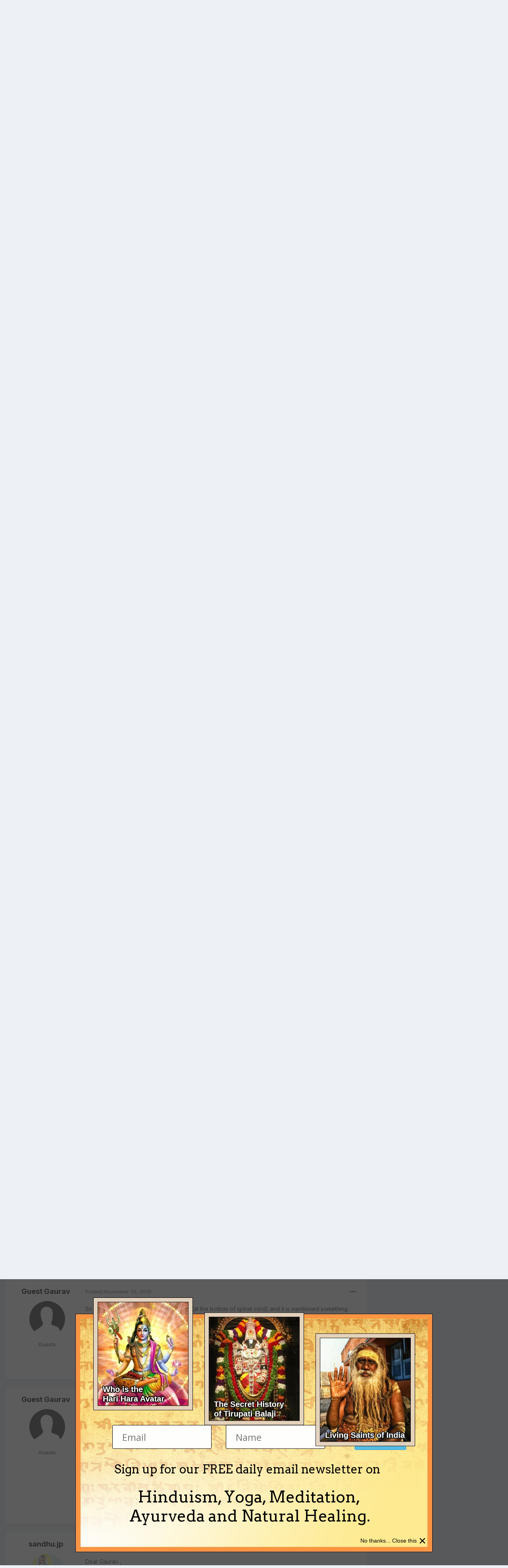

--- FILE ---
content_type: text/html;charset=UTF-8
request_url: https://www.indiadivine.org/content/topic/2179780-tumor-in-spinal-cord-having-no-job/?tab=comments
body_size: 23240
content:
<!DOCTYPE html>
<html lang="en-US" dir="ltr">
	<head>
		<meta charset="utf-8">
        
		<title>Tumor in Spinal cord, Having no job - Vedic Astrology (Jyotisha) - IndiaDivine.org</title>
		
			<!-- Google tag (gtag.js) -->
<script async src="https://www.googletagmanager.com/gtag/js?id=G-W2QCV708DB"></script>
<script>
  window.dataLayer = window.dataLayer || [];
  function gtag(){dataLayer.push(arguments);}
  gtag('js', new Date());

  gtag('config', 'G-W2QCV708DB');
</script>
		
		
		
		

	<meta name="viewport" content="width=device-width, initial-scale=1">


	
	


	<meta name="twitter:card" content="summary" />



	
		
			
				<meta property="og:title" content="Tumor in Spinal cord, Having no job">
			
		
	

	
		
			
				<meta property="og:type" content="website">
			
		
	

	
		
			
				<meta property="og:url" content="https://www.indiadivine.org/content/topic/2179780-tumor-in-spinal-cord-having-no-job/">
			
		
	

	
		
			
				<meta name="description" content="Dear Sir, Please give me some guidance that what should i do, i am very much stressed. i am having a tumor in my spinal cord ,which is affecting my whole left body,i want to know whether it is due to some bad planets and second thing is i am suffering from financial problems as i am not getting a...">
			
		
	

	
		
			
				<meta property="og:description" content="Dear Sir, Please give me some guidance that what should i do, i am very much stressed. i am having a tumor in my spinal cord ,which is affecting my whole left body,i want to know whether it is due to some bad planets and second thing is i am suffering from financial problems as i am not getting a...">
			
		
	

	
		
			
				<meta property="og:updated_time" content="2018-11-09T08:46:55Z">
			
		
	

	
		
			
				<meta property="og:site_name" content="IndiaDivine.org">
			
		
	

	
		
			
				<meta property="og:locale" content="en_US">
			
		
	


	
		<link rel="canonical" href="https://www.indiadivine.org/content/topic/2179780-tumor-in-spinal-cord-having-no-job/" />
	

	
		<link as="style" rel="preload" href="https://www.indiadivine.org/content/applications/core/interface/ckeditor/ckeditor/skins/ips/editor.css?t=O41E" />
	





<link rel="manifest" href="https://www.indiadivine.org/content/manifest.webmanifest/">
<meta name="msapplication-config" content="https://www.indiadivine.org/content/browserconfig.xml/">
<meta name="msapplication-starturl" content="/">
<meta name="application-name" content="IndiaDivine.org">
<meta name="apple-mobile-web-app-title" content="IndiaDivine.org">

	<meta name="theme-color" content="#ffffff">










<link rel="preload" href="//www.indiadivine.org/content/applications/core/interface/font/fontawesome-webfont.woff2?v=4.7.0" as="font" crossorigin="anonymous">
		


	<link rel="preconnect" href="https://fonts.googleapis.com">
	<link rel="preconnect" href="https://fonts.gstatic.com" crossorigin>
	
		<link href="https://fonts.googleapis.com/css2?family=Inter:wght@300;400;500;600;700&display=swap" rel="stylesheet">
	



	<link rel='stylesheet' href='https://www.indiadivine.org/content/uploads/css_built_7/341e4a57816af3ba440d891ca87450ff_framework.css?v=a8b1b29fcc1768185294' media='all'>

	<link rel='stylesheet' href='https://www.indiadivine.org/content/uploads/css_built_7/05e81b71abe4f22d6eb8d1a929494829_responsive.css?v=a8b1b29fcc1768185294' media='all'>

	<link rel='stylesheet' href='https://www.indiadivine.org/content/uploads/css_built_7/90eb5adf50a8c640f633d47fd7eb1778_core.css?v=a8b1b29fcc1768185294' media='all'>

	<link rel='stylesheet' href='https://www.indiadivine.org/content/uploads/css_built_7/5a0da001ccc2200dc5625c3f3934497d_core_responsive.css?v=a8b1b29fcc1768185294' media='all'>

	<link rel='stylesheet' href='https://www.indiadivine.org/content/uploads/css_built_7/62e269ced0fdab7e30e026f1d30ae516_forums.css?v=a8b1b29fcc1768185294' media='all'>

	<link rel='stylesheet' href='https://www.indiadivine.org/content/uploads/css_built_7/76e62c573090645fb99a15a363d8620e_forums_responsive.css?v=a8b1b29fcc1768185294' media='all'>

	<link rel='stylesheet' href='https://www.indiadivine.org/content/uploads/css_built_7/ebdea0c6a7dab6d37900b9190d3ac77b_topics.css?v=a8b1b29fcc1768185294' media='all'>

	<link rel='stylesheet' href='https://www.indiadivine.org/content/uploads/css_built_7/ecf8cbf597c675f333fa61d7fe877660_widgets.css?v=a8b1b29fcc1768185294' media='all'>





<link rel='stylesheet' href='https://www.indiadivine.org/content/uploads/css_built_7/258adbb6e4f3e83cd3b355f84e3fa002_custom.css?v=a8b1b29fcc1768185294' media='all'>




		
		

	</head>
	<body class="ipsApp ipsApp_front ipsJS_none ipsClearfix" data-controller="core.front.core.app"  data-message=""  data-pageapp="forums" data-pagelocation="front" data-pagemodule="forums" data-pagecontroller="topic" data-pageid="2179780"   >
		
        

        

		<a href="#ipsLayout_mainArea" class="ipsHide" title="Go to main content on this page" accesskey="m">Jump to content</a>
		





		<div id="ipsLayout_header" class="ipsClearfix">
			<header>
				<div class="ipsLayout_container">
					

<a href='https://www.indiadivine.org/content/' id='elSiteTitle' accesskey='1'>IndiaDivine.org</a>

					
						

	<ul id="elUserNav" class="ipsList_inline cSignedOut ipsResponsive_showDesktop">
		
        
		
        
        
            
            
	


	<li class='cUserNav_icon ipsHide' id='elCart_container'></li>
	<li class='elUserNav_sep ipsHide' id='elCart_sep'></li>

<li id="elSignInLink">
                <a href="https://www.indiadivine.org/content/login/" data-ipsmenu-closeonclick="false" data-ipsmenu id="elUserSignIn">
                    Existing user? Sign In  <i class="fa fa-caret-down"></i>
                </a>
                
<div id='elUserSignIn_menu' class='ipsMenu ipsMenu_auto ipsHide'>
	<form accept-charset='utf-8' method='post' action='https://www.indiadivine.org/content/login/'>
		<input type="hidden" name="csrfKey" value="85822b462c608b0a243e25c310453401">
		<input type="hidden" name="ref" value="aHR0cHM6Ly93d3cuaW5kaWFkaXZpbmUub3JnL2NvbnRlbnQvdG9waWMvMjE3OTc4MC10dW1vci1pbi1zcGluYWwtY29yZC1oYXZpbmctbm8tam9iLz90YWI9Y29tbWVudHM=">
		<div data-role="loginForm">
			
			
			
				
<div class="ipsPad ipsForm ipsForm_vertical">
	<h4 class="ipsType_sectionHead">Sign In</h4>
	<br><br>
	<ul class='ipsList_reset'>
		<li class="ipsFieldRow ipsFieldRow_noLabel ipsFieldRow_fullWidth">
			
			
				<input type="text" placeholder="Display Name or Email Address" name="auth" autocomplete="email">
			
		</li>
		<li class="ipsFieldRow ipsFieldRow_noLabel ipsFieldRow_fullWidth">
			<input type="password" placeholder="Password" name="password" autocomplete="current-password">
		</li>
		<li class="ipsFieldRow ipsFieldRow_checkbox ipsClearfix">
			<span class="ipsCustomInput">
				<input type="checkbox" name="remember_me" id="remember_me_checkbox" value="1" checked aria-checked="true">
				<span></span>
			</span>
			<div class="ipsFieldRow_content">
				<label class="ipsFieldRow_label" for="remember_me_checkbox">Remember me</label>
				<span class="ipsFieldRow_desc">Not recommended on shared computers</span>
			</div>
		</li>
		<li class="ipsFieldRow ipsFieldRow_fullWidth">
			<button type="submit" name="_processLogin" value="usernamepassword" class="ipsButton ipsButton_primary ipsButton_small" id="elSignIn_submit">Sign In</button>
			
				<p class="ipsType_right ipsType_small">
					
						<a href='https://www.indiadivine.org/content/lostpassword/' data-ipsDialog data-ipsDialog-title='Forgot your password?'>
					
					Forgot your password?</a>
				</p>
			
		</li>
	</ul>
</div>
			
		</div>
	</form>
</div>
            </li>
            
        
		
			<li>
				
					<a href="https://www.indiadivine.org/content/register/" data-ipsdialog data-ipsdialog-size="narrow" data-ipsdialog-title="Sign Up"  id="elRegisterButton" class="ipsButton ipsButton_normal ipsButton_primary">Sign Up</a>
				
			</li>
		
	</ul>

						
<ul class='ipsMobileHamburger ipsList_reset ipsResponsive_hideDesktop'>
	<li data-ipsDrawer data-ipsDrawer-drawerElem='#elMobileDrawer'>
		<a href='#' >
			
			
				
			
			
			
			<i class='fa fa-navicon'></i>
		</a>
	</li>
</ul>
					
				</div>
			</header>
			

	<nav data-controller='core.front.core.navBar' class='ipsNavBar_noSubBars ipsResponsive_showDesktop'>
		<div class='ipsNavBar_primary ipsLayout_container ipsNavBar_noSubBars'>
			<ul data-role="primaryNavBar" class='ipsClearfix'>
				


	
		
		
		<li  id='elNavSecondary_16' data-role="navBarItem" data-navApp="core" data-navExt="CustomItem">
			
			
				<a href="http://www.indiadivine.org"  data-navItem-id="16" >
					Articles<span class='ipsNavBar_active__identifier'></span>
				</a>
			
			
		</li>
	
	

	
		
		
			
		
		<li class='ipsNavBar_active' data-active id='elNavSecondary_8' data-role="navBarItem" data-navApp="forums" data-navExt="Forums">
			
			
				<a href="https://www.indiadivine.org/content/"  data-navItem-id="8" data-navDefault>
					Forums<span class='ipsNavBar_active__identifier'></span>
				</a>
			
			
		</li>
	
	

	
		
		
		<li  id='elNavSecondary_9' data-role="navBarItem" data-navApp="downloads" data-navExt="Downloads">
			
			
				<a href="https://www.indiadivine.org/content/files/"  data-navItem-id="9" >
					Downloads<span class='ipsNavBar_active__identifier'></span>
				</a>
			
			
		</li>
	
	

	
		
		
		<li  id='elNavSecondary_10' data-role="navBarItem" data-navApp="gallery" data-navExt="Gallery">
			
			
				<a href="https://www.indiadivine.org/content/gallery/"  data-navItem-id="10" >
					Pictures<span class='ipsNavBar_active__identifier'></span>
				</a>
			
			
		</li>
	
	

	
	

	
		
		
		<li  id='elNavSecondary_17' data-role="navBarItem" data-navApp="core" data-navExt="Leaderboard">
			
			
				<a href="https://www.indiadivine.org/content/leaderboard/"  data-navItem-id="17" >
					Leaderboard<span class='ipsNavBar_active__identifier'></span>
				</a>
			
			
		</li>
	
	

	
		
		
		<li  id='elNavSecondary_30' data-role="navBarItem" data-navApp="core" data-navExt="CustomItem">
			
			
				<a href="http://www.indiadivine.org/have-a-question-or-comment/"  data-navItem-id="30" >
					Spiritual Questions<span class='ipsNavBar_active__identifier'></span>
				</a>
			
			
		</li>
	
	

	
	

	
	

	
	

	
	

				<li class='ipsHide' id='elNavigationMore' data-role='navMore'>
					<a href='#' data-ipsMenu data-ipsMenu-appendTo='#elNavigationMore' id='elNavigationMore_dropdown'>More</a>
					<ul class='ipsNavBar_secondary ipsHide' data-role='secondaryNavBar'>
						<li class='ipsHide' id='elNavigationMore_more' data-role='navMore'>
							<a href='#' data-ipsMenu data-ipsMenu-appendTo='#elNavigationMore_more' id='elNavigationMore_more_dropdown'>More <i class='fa fa-caret-down'></i></a>
							<ul class='ipsHide ipsMenu ipsMenu_auto' id='elNavigationMore_more_dropdown_menu' data-role='moreDropdown'></ul>
						</li>
					</ul>
				</li>
			</ul>
			

	<div id="elSearchWrapper">
		<div id='elSearch' data-controller="core.front.core.quickSearch">
			<form accept-charset='utf-8' action='//www.indiadivine.org/content/search/?do=quicksearch' method='post'>
                <input type='search' id='elSearchField' placeholder='Search...' name='q' autocomplete='off' aria-label='Search'>
                <details class='cSearchFilter'>
                    <summary class='cSearchFilter__text'></summary>
                    <ul class='cSearchFilter__menu'>
                        
                        <li><label><input type="radio" name="type" value="all" ><span class='cSearchFilter__menuText'>Everywhere</span></label></li>
                        
                            
                                <li><label><input type="radio" name="type" value='contextual_{&quot;type&quot;:&quot;forums_topic&quot;,&quot;nodes&quot;:25}' checked><span class='cSearchFilter__menuText'>This Forum</span></label></li>
                            
                                <li><label><input type="radio" name="type" value='contextual_{&quot;type&quot;:&quot;forums_topic&quot;,&quot;item&quot;:2179780}' checked><span class='cSearchFilter__menuText'>This Topic</span></label></li>
                            
                        
                        
                            <li><label><input type="radio" name="type" value="core_statuses_status"><span class='cSearchFilter__menuText'>Status Updates</span></label></li>
                        
                            <li><label><input type="radio" name="type" value="forums_topic"><span class='cSearchFilter__menuText'>Topics</span></label></li>
                        
                            <li><label><input type="radio" name="type" value="downloads_file"><span class='cSearchFilter__menuText'>Files</span></label></li>
                        
                            <li><label><input type="radio" name="type" value="gallery_image"><span class='cSearchFilter__menuText'>Images</span></label></li>
                        
                            <li><label><input type="radio" name="type" value="gallery_album_item"><span class='cSearchFilter__menuText'>Albums</span></label></li>
                        
                            <li><label><input type="radio" name="type" value="calendar_event"><span class='cSearchFilter__menuText'>Events</span></label></li>
                        
                            <li><label><input type="radio" name="type" value="nexus_package_item"><span class='cSearchFilter__menuText'>Products</span></label></li>
                        
                            <li><label><input type="radio" name="type" value="core_members"><span class='cSearchFilter__menuText'>Members</span></label></li>
                        
                    </ul>
                </details>
				<button class='cSearchSubmit' type="submit" aria-label='Search'><i class="fa fa-search"></i></button>
			</form>
		</div>
	</div>

		</div>
	</nav>

			
<ul id='elMobileNav' class='ipsResponsive_hideDesktop' data-controller='core.front.core.mobileNav'>
	
		
			
			
				
				
			
				
					<li id='elMobileBreadcrumb'>
						<a href='https://www.indiadivine.org/content/forum/25-vedic-astrology-jyotisha/'>
							<span>Vedic Astrology (Jyotisha)</span>
						</a>
					</li>
				
				
			
				
				
			
		
	
	
	
	<li >
		<a data-action="defaultStream" href='https://www.indiadivine.org/content/discover/'><i class="fa fa-newspaper-o" aria-hidden="true"></i></a>
	</li>

	

	
		<li class='ipsJS_show'>
			<a href='https://www.indiadivine.org/content/search/'><i class='fa fa-search'></i></a>
		</li>
	
</ul>
		</div>
		<main id="ipsLayout_body" class="ipsLayout_container">
			<div id="ipsLayout_contentArea">
				<div id="ipsLayout_contentWrapper">
					
<nav class='ipsBreadcrumb ipsBreadcrumb_top ipsFaded_withHover'>
	

	<ul class='ipsList_inline ipsPos_right'>
		
		<li >
			<a data-action="defaultStream" class='ipsType_light '  href='https://www.indiadivine.org/content/discover/'><i class="fa fa-newspaper-o" aria-hidden="true"></i> <span>All Activity</span></a>
		</li>
		
	</ul>

	<ul data-role="breadcrumbList">
		<li>
			<a title="Home" href='https://www.indiadivine.org/content/'>
				<span>Home <i class='fa fa-angle-right'></i></span>
			</a>
		</li>
		
		
			<li>
				
					<a href='https://www.indiadivine.org/content/forum/9-indiadivineorg-forums-on-hinduism/'>
						<span>IndiaDivine.org Forums on Hinduism <i class='fa fa-angle-right' aria-hidden="true"></i></span>
					</a>
				
			</li>
		
			<li>
				
					<a href='https://www.indiadivine.org/content/forum/25-vedic-astrology-jyotisha/'>
						<span>Vedic Astrology (Jyotisha) <i class='fa fa-angle-right' aria-hidden="true"></i></span>
					</a>
				
			</li>
		
			<li>
				
					Tumor in Spinal cord, Having no job
				
			</li>
		
	</ul>
</nav>
					
					<div id="ipsLayout_mainArea">
						
						
						
						

	




						



<div class='ipsPageHeader ipsResponsive_pull ipsBox ipsPadding sm:ipsPadding:half ipsMargin_bottom'>
		
	
	<div class='ipsFlex ipsFlex-ai:center ipsFlex-fw:wrap ipsGap:4'>
		<div class='ipsFlex-flex:11'>
			<h1 class='ipsType_pageTitle ipsContained_container'>
				

				
				
					<span class='ipsType_break ipsContained'>
						<span>Tumor in Spinal cord, Having no job</span>
					</span>
				
			</h1>
			
			
		</div>
		
			<div class='ipsFlex-flex:00 ipsType_light'>
				
					<p class='ipsType_reset ipsType_small'>
						Rate this topic
					</p>
				
				
<form accept-charset='utf-8' class="ipsForm ipsForm_horizontal" action="https://www.indiadivine.org/content/topic/2179780-tumor-in-spinal-cord-having-no-job/?tab=comments" method="post" enctype="multipart/form-data"  data-ipsForm data-controller="core.front.core.rating">
	<input type="hidden" name="rating_submitted" value="1">
	
		<input type="hidden" name="csrfKey" value="85822b462c608b0a243e25c310453401">
	
	
		
			
<input type='hidden' name='rating' value="0">
<div data-ipsRating data-ipsRating-changeRate='true' data-ipsRating-size='veryLarge'  >
	
		<input type='radio' name='rating' id='rating_1' value='1' > <label for='rating_1'>1</label>
	
		<input type='radio' name='rating' id='rating_2' value='2' > <label for='rating_2'>2</label>
	
		<input type='radio' name='rating' id='rating_3' value='3' > <label for='rating_3'>3</label>
	
		<input type='radio' name='rating' id='rating_4' value='4' > <label for='rating_4'>4</label>
	
		<input type='radio' name='rating' id='rating_5' value='5' > <label for='rating_5'>5</label>
	
</div>
		
	
	<noscript><button type="submit">Submit</button></noscript>
</form>
			</div>
		
	</div>
	<hr class='ipsHr'>
	<div class='ipsPageHeader__meta ipsFlex ipsFlex-jc:between ipsFlex-ai:center ipsFlex-fw:wrap ipsGap:3'>
		<div class='ipsFlex-flex:11'>
			<div class='ipsPhotoPanel ipsPhotoPanel_mini ipsPhotoPanel_notPhone ipsClearfix'>
				

	<span class='ipsUserPhoto ipsUserPhoto_mini '>
		<img src='https://www.indiadivine.org/content/uploads/set_resources_7/84c1e40ea0e759e3f1505eb1788ddf3c_default_photo.png' alt='Guest Gaurav' loading="lazy">
	</span>

				<div>
					<p class='ipsType_reset ipsType_blendLinks'>
						<span class='ipsType_normal'>
						
							<strong>By 


Guest Gaurav</strong><br />
							<span class='ipsType_light'><time datetime='2013-11-16T16:25:59Z' title='11/16/2013 04:25  PM' data-short='12 yr'>November 16, 2013</time> in <a href="https://www.indiadivine.org/content/forum/25-vedic-astrology-jyotisha/">Vedic Astrology (Jyotisha)</a></span>
						
						</span>
					</p>
				</div>
			</div>
		</div>
		
			<div class='ipsFlex-flex:01 ipsResponsive_hidePhone'>
				<div class='ipsShareLinks'>
					
						


    <a href='#elShareItem_354977520_menu' id='elShareItem_354977520' data-ipsMenu class='ipsShareButton ipsButton ipsButton_verySmall ipsButton_link ipsButton_link--light'>
        <span><i class='fa fa-share-alt'></i></span> &nbsp;Share
    </a>

    <div class='ipsPadding ipsMenu ipsMenu_auto ipsHide' id='elShareItem_354977520_menu' data-controller="core.front.core.sharelink">
        <ul class='ipsList_inline'>
            
                <li>
<a href="https://x.com/share?url=https%3A%2F%2Fwww.indiadivine.org%2Fcontent%2Ftopic%2F2179780-tumor-in-spinal-cord-having-no-job%2F" class="cShareLink cShareLink_x" target="_blank" data-role="shareLink" title='Share on X' data-ipsTooltip rel='nofollow noopener'>
    <i class="fa fa-x"></i>
</a></li>
            
                <li>
<a href="https://www.facebook.com/sharer/sharer.php?u=https%3A%2F%2Fwww.indiadivine.org%2Fcontent%2Ftopic%2F2179780-tumor-in-spinal-cord-having-no-job%2F" class="cShareLink cShareLink_facebook" target="_blank" data-role="shareLink" title='Share on Facebook' data-ipsTooltip rel='noopener nofollow'>
	<i class="fa fa-facebook"></i>
</a></li>
            
                <li>
<a href="https://www.reddit.com/submit?url=https%3A%2F%2Fwww.indiadivine.org%2Fcontent%2Ftopic%2F2179780-tumor-in-spinal-cord-having-no-job%2F&amp;title=Tumor+in+Spinal+cord%2C+Having+no+job" rel="nofollow noopener" class="cShareLink cShareLink_reddit" target="_blank" title='Share on Reddit' data-ipsTooltip>
	<i class="fa fa-reddit"></i>
</a></li>
            
                <li>
<a href="https://pinterest.com/pin/create/button/?url=https://www.indiadivine.org/content/topic/2179780-tumor-in-spinal-cord-having-no-job/&amp;media=" class="cShareLink cShareLink_pinterest" rel="nofollow noopener" target="_blank" data-role="shareLink" title='Share on Pinterest' data-ipsTooltip>
	<i class="fa fa-pinterest"></i>
</a></li>
            
        </ul>
        
            <hr class='ipsHr'>
            <button class='ipsHide ipsButton ipsButton_verySmall ipsButton_light ipsButton_fullWidth ipsMargin_top:half' data-controller='core.front.core.webshare' data-role='webShare' data-webShareTitle='Tumor in Spinal cord, Having no job' data-webShareText='Tumor in Spinal cord, Having no job' data-webShareUrl='https://www.indiadivine.org/content/topic/2179780-tumor-in-spinal-cord-having-no-job/'>More sharing options...</button>
        
    </div>

					
					
                    

					



					



<div data-followApp='forums' data-followArea='topic' data-followID='2179780' data-controller='core.front.core.followButton'>
	

	<a href='https://www.indiadivine.org/content/login/' rel="nofollow" class="ipsFollow ipsPos_middle ipsButton ipsButton_light ipsButton_verySmall ipsButton_disabled" data-role="followButton" data-ipsTooltip title='Sign in to follow this'>
		<span>Followers</span>
		<span class='ipsCommentCount'>0</span>
	</a>

</div>
				</div>
			</div>
					
	</div>
	
	
</div>








<div class='ipsClearfix'>
	<ul class="ipsToolList ipsToolList_horizontal ipsClearfix ipsSpacer_both ">
		
			<li class='ipsToolList_primaryAction'>
				<span data-controller='forums.front.topic.reply'>
					
						<a href='#replyForm' rel="nofollow" class='ipsButton ipsButton_important ipsButton_medium ipsButton_fullWidth' data-action='replyToTopic'>Reply to this topic</a>
					
				</span>
			</li>
		
		
			<li class='ipsResponsive_hidePhone'>
				
					<a href="https://www.indiadivine.org/content/forum/25-vedic-astrology-jyotisha/?do=add" rel="nofollow" class='ipsButton ipsButton_link ipsButton_medium ipsButton_fullWidth' title='Start a new topic in this forum'>Start new topic</a>
				
			</li>
		
		
	</ul>
</div>

<div id='comments' data-controller='core.front.core.commentFeed,forums.front.topic.view, core.front.core.ignoredComments' data-autoPoll data-baseURL='https://www.indiadivine.org/content/topic/2179780-tumor-in-spinal-cord-having-no-job/' data-lastPage data-feedID='topic-2179780' class='cTopic ipsClear ipsSpacer_top'>
	
			
	

	

<div data-controller='core.front.core.recommendedComments' data-url='https://www.indiadivine.org/content/topic/2179780-tumor-in-spinal-cord-having-no-job/?recommended=comments' class='ipsRecommendedComments ipsHide'>
	<div data-role="recommendedComments">
		<h2 class='ipsType_sectionHead ipsType_large ipsType_bold ipsMargin_bottom'>Recommended Posts</h2>
		
	</div>
</div>
	
	<div id="elPostFeed" data-role='commentFeed' data-controller='core.front.core.moderation' >
		<form action="https://www.indiadivine.org/content/topic/2179780-tumor-in-spinal-cord-having-no-job/?csrfKey=85822b462c608b0a243e25c310453401&amp;do=multimodComment" method="post" data-ipsPageAction data-role='moderationTools'>
			
			
				

					

					
					



<a id='comment-7528835'></a>
<article  id='elComment_7528835' class='cPost ipsBox ipsResponsive_pull  ipsComment  ipsComment_parent ipsClearfix ipsClear ipsColumns ipsColumns_noSpacing ipsColumns_collapsePhone    '>
	

	

	<div class='cAuthorPane_mobile ipsResponsive_showPhone'>
		<div class='cAuthorPane_photo'>
			<div class='cAuthorPane_photoWrap'>
				

	<span class='ipsUserPhoto ipsUserPhoto_large '>
		<img src='https://www.indiadivine.org/content/uploads/set_resources_7/84c1e40ea0e759e3f1505eb1788ddf3c_default_photo.png' alt='Guest Gaurav' loading="lazy">
	</span>

				
				
			</div>
		</div>
		<div class='cAuthorPane_content'>
			<h3 class='ipsType_sectionHead cAuthorPane_author ipsType_break ipsType_blendLinks ipsFlex ipsFlex-ai:center'>
				


Guest Gaurav
			</h3>
			<div class='ipsType_light ipsType_reset'>
				<a href='https://www.indiadivine.org/content/topic/2179780-tumor-in-spinal-cord-having-no-job/?do=findComment&amp;comment=7528835' rel="nofollow" class='ipsType_blendLinks'>Posted <time datetime='2013-11-16T16:25:59Z' title='11/16/2013 04:25  PM' data-short='12 yr'>November 16, 2013</time></a>
				
			</div>
		</div>
	</div>
	<aside class='ipsComment_author cAuthorPane ipsColumn ipsColumn_medium ipsResponsive_hidePhone'>
		<h3 class='ipsType_sectionHead cAuthorPane_author ipsType_blendLinks ipsType_break'><strong>


Guest Gaurav</strong>
			
		</h3>
		<ul class='cAuthorPane_info ipsList_reset'>
			<li data-role='photo' class='cAuthorPane_photo'>
				<div class='cAuthorPane_photoWrap'>
					

	<span class='ipsUserPhoto ipsUserPhoto_large '>
		<img src='https://www.indiadivine.org/content/uploads/set_resources_7/84c1e40ea0e759e3f1505eb1788ddf3c_default_photo.png' alt='Guest Gaurav' loading="lazy">
	</span>

					
					
				</div>
			</li>
			
				<li data-role='group'>Guests</li>
				
			
			
			
		</ul>
	</aside>
	<div class='ipsColumn ipsColumn_fluid ipsMargin:none'>
		

<div id='comment-7528835_wrap' data-controller='core.front.core.comment' data-commentApp='forums' data-commentType='forums' data-commentID="7528835" data-quoteData='{&quot;userid&quot;:null,&quot;username&quot;:&quot;Guest Gaurav&quot;,&quot;timestamp&quot;:1384619159,&quot;contentapp&quot;:&quot;forums&quot;,&quot;contenttype&quot;:&quot;forums&quot;,&quot;contentid&quot;:2179780,&quot;contentclass&quot;:&quot;forums_Topic&quot;,&quot;contentcommentid&quot;:7528835}' class='ipsComment_content ipsType_medium'>

	<div class='ipsComment_meta ipsType_light ipsFlex ipsFlex-ai:center ipsFlex-jc:between ipsFlex-fd:row-reverse'>
		<div class='ipsType_light ipsType_reset ipsType_blendLinks ipsComment_toolWrap'>
			<div class='ipsResponsive_hidePhone ipsComment_badges'>
				<ul class='ipsList_reset ipsFlex ipsFlex-jc:end ipsFlex-fw:wrap ipsGap:2 ipsGap_row:1'>
					
					
					
					
					
				</ul>
			</div>
			<ul class='ipsList_reset ipsComment_tools'>
				<li>
					<a href='#elControls_7528835_menu' class='ipsComment_ellipsis' id='elControls_7528835' title='More options...' data-ipsMenu data-ipsMenu-appendTo='#comment-7528835_wrap'><i class='fa fa-ellipsis-h'></i></a>
					<ul id='elControls_7528835_menu' class='ipsMenu ipsMenu_narrow ipsHide'>
						
							<li class='ipsMenu_item'><a href='https://www.indiadivine.org/content/topic/2179780-tumor-in-spinal-cord-having-no-job/?do=reportComment&amp;comment=7528835' data-ipsDialog data-ipsDialog-remoteSubmit data-ipsDialog-size='medium' data-ipsDialog-flashMessage='Thanks for your report.' data-ipsDialog-title="Report post" data-action='reportComment' title='Report this content'>Report</a></li>
						
						
							<li class='ipsMenu_item'><a href='https://www.indiadivine.org/content/topic/2179780-tumor-in-spinal-cord-having-no-job/' title='Share this post' data-ipsDialog data-ipsDialog-size='narrow' data-ipsDialog-content='#elShareComment_7528835_menu' data-ipsDialog-title="Share this post" id='elSharePost_7528835' data-role='shareComment'>Share</a></li>
						
                        
						
						
						
							
								
							
							
							
							
							
							
						
					</ul>
				</li>
				
			</ul>
		</div>

		<div class='ipsType_reset ipsResponsive_hidePhone'>
			<a href='https://www.indiadivine.org/content/topic/2179780-tumor-in-spinal-cord-having-no-job/?do=findComment&amp;comment=7528835' rel="nofollow" class='ipsType_blendLinks'>Posted <time datetime='2013-11-16T16:25:59Z' title='11/16/2013 04:25  PM' data-short='12 yr'>November 16, 2013</time></a>
			
			<span class='ipsResponsive_hidePhone'>
				
				
			</span>
		</div>
	</div>

	

    

	<div class='cPost_contentWrap'>
		
		<div data-role='commentContent' class='ipsType_normal ipsType_richText ipsPadding_bottom ipsContained' data-controller='core.front.core.lightboxedImages'>
			
<p>Dear Sir,</p>
<p>               Please give me some guidance that what should i do, i am very much stressed. i am having a tumor in my spinal cord ,which is affecting my whole left body,i want to know whether it is due to some bad planets and second thing is i am suffering from financial problems as i am not getting any job and due to that i am very much stressed,please sir tell me what is written in my future,will i be able to live my life happily ever,</p>
<p> </p>
<p>My details Gaurav</p>
<p>  D.o.b. 14 july 1987</p>
<p>  Time 08:50 Am</p>
<p>   Place Nagina ,Bijnor(U.P.)</p>
<p> </p>
<p> </p>
<p>Thank you sir i am eagerly waiting for your response.</p>


			
		</div>

		
			<div class='ipsItemControls'>
				
					
						

	<div data-controller='core.front.core.reaction' class='ipsItemControls_right ipsClearfix '>	
		<div class='ipsReact ipsPos_right'>
			
				
				<div class='ipsReact_blurb ipsHide' data-role='reactionBlurb'>
					
				</div>
			
			
			
		</div>
	</div>

					
				
				<ul class='ipsComment_controls ipsClearfix ipsItemControls_left' data-role="commentControls">
					
						
						
							<li data-ipsQuote-editor='topic_comment' data-ipsQuote-target='#comment-7528835' class='ipsJS_show'>
								<button class='ipsButton ipsButton_light ipsButton_verySmall ipsButton_narrow cMultiQuote ipsHide' data-action='multiQuoteComment' data-ipsTooltip data-ipsQuote-multiQuote data-mqId='mq7528835' title='MultiQuote'><i class='fa fa-plus'></i></button>
							</li>
							<li data-ipsQuote-editor='topic_comment' data-ipsQuote-target='#comment-7528835' class='ipsJS_show'>
								<a href='#' data-action='quoteComment' data-ipsQuote-singleQuote>Quote</a>
							</li>
						
						
						
												
					
					<li class='ipsHide' data-role='commentLoading'>
						<span class='ipsLoading ipsLoading_tiny ipsLoading_noAnim'></span>
					</li>
				</ul>
			</div>
		

		
	</div>

	

	



<div class='ipsPadding ipsHide cPostShareMenu' id='elShareComment_7528835_menu'>
	<h5 class='ipsType_normal ipsType_reset'>Link to comment</h5>
	
		
	
	
	<input type='text' value='https://www.indiadivine.org/content/topic/2179780-tumor-in-spinal-cord-having-no-job/' class='ipsField_fullWidth'>

	
	<h5 class='ipsType_normal ipsType_reset ipsSpacer_top'>Share on other sites</h5>
	

	<ul class='ipsList_inline ipsList_noSpacing ipsClearfix' data-controller="core.front.core.sharelink">
		
			<li>
<a href="https://x.com/share?url=https%3A%2F%2Fwww.indiadivine.org%2Fcontent%2Ftopic%2F2179780-tumor-in-spinal-cord-having-no-job%2F%3Fdo%3DfindComment%26comment%3D7528835" class="cShareLink cShareLink_x" target="_blank" data-role="shareLink" title='Share on X' data-ipsTooltip rel='nofollow noopener'>
    <i class="fa fa-x"></i>
</a></li>
		
			<li>
<a href="https://www.facebook.com/sharer/sharer.php?u=https%3A%2F%2Fwww.indiadivine.org%2Fcontent%2Ftopic%2F2179780-tumor-in-spinal-cord-having-no-job%2F%3Fdo%3DfindComment%26comment%3D7528835" class="cShareLink cShareLink_facebook" target="_blank" data-role="shareLink" title='Share on Facebook' data-ipsTooltip rel='noopener nofollow'>
	<i class="fa fa-facebook"></i>
</a></li>
		
			<li>
<a href="https://www.reddit.com/submit?url=https%3A%2F%2Fwww.indiadivine.org%2Fcontent%2Ftopic%2F2179780-tumor-in-spinal-cord-having-no-job%2F%3Fdo%3DfindComment%26comment%3D7528835&amp;title=Tumor+in+Spinal+cord%2C+Having+no+job" rel="nofollow noopener" class="cShareLink cShareLink_reddit" target="_blank" title='Share on Reddit' data-ipsTooltip>
	<i class="fa fa-reddit"></i>
</a></li>
		
			<li>
<a href="https://pinterest.com/pin/create/button/?url=https://www.indiadivine.org/content/topic/2179780-tumor-in-spinal-cord-having-no-job/?do=findComment%26comment=7528835&amp;media=" class="cShareLink cShareLink_pinterest" rel="nofollow noopener" target="_blank" data-role="shareLink" title='Share on Pinterest' data-ipsTooltip>
	<i class="fa fa-pinterest"></i>
</a></li>
		
	</ul>


	<hr class='ipsHr'>
	<button class='ipsHide ipsButton ipsButton_small ipsButton_light ipsButton_fullWidth ipsMargin_top:half' data-controller='core.front.core.webshare' data-role='webShare' data-webShareTitle='Tumor in Spinal cord, Having no job' data-webShareText='Dear Sir, 
               Please give me some guidance that what should i do, i am very much stressed. i am having a tumor in my spinal cord ,which is affecting my whole left body,i want to know whether it is due to some bad planets and second thing is i am suffering from financial problems as i am not getting any job and due to that i am very much stressed,please sir tell me what is written in my future,will i be able to live my life happily ever, 
  
My details Gaurav 
  D.o.b. 14 july 1987 
  Time 08:50 Am 
   Place Nagina ,Bijnor(U.P.) 
  
  
Thank you sir i am eagerly waiting for your response. 
' data-webShareUrl='https://www.indiadivine.org/content/topic/2179780-tumor-in-spinal-cord-having-no-job/?do=findComment&amp;comment=7528835'>More sharing options...</button>

	
</div>
</div>
	</div>
</article>
					
					
					
				

					

					
					



<a id='comment-7528960'></a>
<article  id='elComment_7528960' class='cPost ipsBox ipsResponsive_pull  ipsComment  ipsComment_parent ipsClearfix ipsClear ipsColumns ipsColumns_noSpacing ipsColumns_collapsePhone    '>
	

	

	<div class='cAuthorPane_mobile ipsResponsive_showPhone'>
		<div class='cAuthorPane_photo'>
			<div class='cAuthorPane_photoWrap'>
				

	<span class='ipsUserPhoto ipsUserPhoto_large '>
		<img src='https://www.indiadivine.org/content/uploads/set_resources_7/84c1e40ea0e759e3f1505eb1788ddf3c_default_photo.png' alt='Guest Jatinder' loading="lazy">
	</span>

				
				
			</div>
		</div>
		<div class='cAuthorPane_content'>
			<h3 class='ipsType_sectionHead cAuthorPane_author ipsType_break ipsType_blendLinks ipsFlex ipsFlex-ai:center'>
				


Guest Jatinder
			</h3>
			<div class='ipsType_light ipsType_reset'>
				<a href='https://www.indiadivine.org/content/topic/2179780-tumor-in-spinal-cord-having-no-job/?do=findComment&amp;comment=7528960' rel="nofollow" class='ipsType_blendLinks'>Posted <time datetime='2013-11-20T03:12:41Z' title='11/20/2013 03:12  AM' data-short='12 yr'>November 20, 2013</time></a>
				
			</div>
		</div>
	</div>
	<aside class='ipsComment_author cAuthorPane ipsColumn ipsColumn_medium ipsResponsive_hidePhone'>
		<h3 class='ipsType_sectionHead cAuthorPane_author ipsType_blendLinks ipsType_break'><strong>


Guest Jatinder</strong>
			
		</h3>
		<ul class='cAuthorPane_info ipsList_reset'>
			<li data-role='photo' class='cAuthorPane_photo'>
				<div class='cAuthorPane_photoWrap'>
					

	<span class='ipsUserPhoto ipsUserPhoto_large '>
		<img src='https://www.indiadivine.org/content/uploads/set_resources_7/84c1e40ea0e759e3f1505eb1788ddf3c_default_photo.png' alt='Guest Jatinder' loading="lazy">
	</span>

					
					
				</div>
			</li>
			
				<li data-role='group'>Guests</li>
				
			
			
			
		</ul>
	</aside>
	<div class='ipsColumn ipsColumn_fluid ipsMargin:none'>
		

<div id='comment-7528960_wrap' data-controller='core.front.core.comment' data-commentApp='forums' data-commentType='forums' data-commentID="7528960" data-quoteData='{&quot;userid&quot;:null,&quot;username&quot;:&quot;Guest Jatinder&quot;,&quot;timestamp&quot;:1384917161,&quot;contentapp&quot;:&quot;forums&quot;,&quot;contenttype&quot;:&quot;forums&quot;,&quot;contentid&quot;:2179780,&quot;contentclass&quot;:&quot;forums_Topic&quot;,&quot;contentcommentid&quot;:7528960}' class='ipsComment_content ipsType_medium'>

	<div class='ipsComment_meta ipsType_light ipsFlex ipsFlex-ai:center ipsFlex-jc:between ipsFlex-fd:row-reverse'>
		<div class='ipsType_light ipsType_reset ipsType_blendLinks ipsComment_toolWrap'>
			<div class='ipsResponsive_hidePhone ipsComment_badges'>
				<ul class='ipsList_reset ipsFlex ipsFlex-jc:end ipsFlex-fw:wrap ipsGap:2 ipsGap_row:1'>
					
					
					
					
					
				</ul>
			</div>
			<ul class='ipsList_reset ipsComment_tools'>
				<li>
					<a href='#elControls_7528960_menu' class='ipsComment_ellipsis' id='elControls_7528960' title='More options...' data-ipsMenu data-ipsMenu-appendTo='#comment-7528960_wrap'><i class='fa fa-ellipsis-h'></i></a>
					<ul id='elControls_7528960_menu' class='ipsMenu ipsMenu_narrow ipsHide'>
						
							<li class='ipsMenu_item'><a href='https://www.indiadivine.org/content/topic/2179780-tumor-in-spinal-cord-having-no-job/?do=reportComment&amp;comment=7528960' data-ipsDialog data-ipsDialog-remoteSubmit data-ipsDialog-size='medium' data-ipsDialog-flashMessage='Thanks for your report.' data-ipsDialog-title="Report post" data-action='reportComment' title='Report this content'>Report</a></li>
						
						
							<li class='ipsMenu_item'><a href='https://www.indiadivine.org/content/topic/2179780-tumor-in-spinal-cord-having-no-job/?do=findComment&amp;comment=7528960' rel="nofollow" title='Share this post' data-ipsDialog data-ipsDialog-size='narrow' data-ipsDialog-content='#elShareComment_7528960_menu' data-ipsDialog-title="Share this post" id='elSharePost_7528960' data-role='shareComment'>Share</a></li>
						
                        
						
						
						
							
								
							
							
							
							
							
							
						
					</ul>
				</li>
				
			</ul>
		</div>

		<div class='ipsType_reset ipsResponsive_hidePhone'>
			<a href='https://www.indiadivine.org/content/topic/2179780-tumor-in-spinal-cord-having-no-job/?do=findComment&amp;comment=7528960' rel="nofollow" class='ipsType_blendLinks'>Posted <time datetime='2013-11-20T03:12:41Z' title='11/20/2013 03:12  AM' data-short='12 yr'>November 20, 2013</time></a>
			
			<span class='ipsResponsive_hidePhone'>
				
				
			</span>
		</div>
	</div>

	

    

	<div class='cPost_contentWrap'>
		
		<div data-role='commentContent' class='ipsType_normal ipsType_richText ipsPadding_bottom ipsContained' data-controller='core.front.core.lightboxedImages'>
			
<blockquote data-ipsquote="" class="ipsQuote" data-ipsquote-contentcommentid="7528835" data-ipsquote-contenttype="forums" data-ipsquote-contentclass="forums_Topic" data-ipsquote-contentid="2179780" data-ipsquote-username="Gaurav" data-cite="Gaurav" data-ipsquote-timestamp="1384619159"><div>
<div>
<p>Dear Sir,</p>
<p>               Please give me some guidance that what should i do, i am very much stressed. i am having a tumor in my spinal cord ,which is affecting my whole left body,i want to know whether it is due to some bad planets and second thing is i am suffering from financial problems as i am not getting any job and due to that i am very much stressed,please sir tell me what is written in my future,will i be able to live my life happily ever,</p>
<p> </p>
<p>My details Gaurav</p>
<p>  D.o.b. 14 july 1987</p>
<p>  Time 08:50 Am</p>
<p>   Place Nagina ,Bijnor(U.P.)</p>
<p> </p>
<p> </p>
<p>Thank you sir i am eagerly waiting for your response.</p>
</div>
</div></blockquote>
<p>Dear Gaurav ,</p>
<p> </p>
<p>Two questions from you when was the tumour diagnosed and which part of spine is it located ?</p>
<p> </p>
<p>Regards</p>
<p>JS</p>


			
		</div>

		
			<div class='ipsItemControls'>
				
					
						

	<div data-controller='core.front.core.reaction' class='ipsItemControls_right ipsClearfix '>	
		<div class='ipsReact ipsPos_right'>
			
				
				<div class='ipsReact_blurb ipsHide' data-role='reactionBlurb'>
					
				</div>
			
			
			
		</div>
	</div>

					
				
				<ul class='ipsComment_controls ipsClearfix ipsItemControls_left' data-role="commentControls">
					
						
						
							<li data-ipsQuote-editor='topic_comment' data-ipsQuote-target='#comment-7528960' class='ipsJS_show'>
								<button class='ipsButton ipsButton_light ipsButton_verySmall ipsButton_narrow cMultiQuote ipsHide' data-action='multiQuoteComment' data-ipsTooltip data-ipsQuote-multiQuote data-mqId='mq7528960' title='MultiQuote'><i class='fa fa-plus'></i></button>
							</li>
							<li data-ipsQuote-editor='topic_comment' data-ipsQuote-target='#comment-7528960' class='ipsJS_show'>
								<a href='#' data-action='quoteComment' data-ipsQuote-singleQuote>Quote</a>
							</li>
						
						
						
												
					
					<li class='ipsHide' data-role='commentLoading'>
						<span class='ipsLoading ipsLoading_tiny ipsLoading_noAnim'></span>
					</li>
				</ul>
			</div>
		

		
	</div>

	

	



<div class='ipsPadding ipsHide cPostShareMenu' id='elShareComment_7528960_menu'>
	<h5 class='ipsType_normal ipsType_reset'>Link to comment</h5>
	
		
	
	
	<input type='text' value='https://www.indiadivine.org/content/topic/2179780-tumor-in-spinal-cord-having-no-job/?do=findComment&amp;comment=7528960' class='ipsField_fullWidth'>

	
	<h5 class='ipsType_normal ipsType_reset ipsSpacer_top'>Share on other sites</h5>
	

	<ul class='ipsList_inline ipsList_noSpacing ipsClearfix' data-controller="core.front.core.sharelink">
		
			<li>
<a href="https://x.com/share?url=https%3A%2F%2Fwww.indiadivine.org%2Fcontent%2Ftopic%2F2179780-tumor-in-spinal-cord-having-no-job%2F%3Fdo%3DfindComment%26comment%3D7528960" class="cShareLink cShareLink_x" target="_blank" data-role="shareLink" title='Share on X' data-ipsTooltip rel='nofollow noopener'>
    <i class="fa fa-x"></i>
</a></li>
		
			<li>
<a href="https://www.facebook.com/sharer/sharer.php?u=https%3A%2F%2Fwww.indiadivine.org%2Fcontent%2Ftopic%2F2179780-tumor-in-spinal-cord-having-no-job%2F%3Fdo%3DfindComment%26comment%3D7528960" class="cShareLink cShareLink_facebook" target="_blank" data-role="shareLink" title='Share on Facebook' data-ipsTooltip rel='noopener nofollow'>
	<i class="fa fa-facebook"></i>
</a></li>
		
			<li>
<a href="https://www.reddit.com/submit?url=https%3A%2F%2Fwww.indiadivine.org%2Fcontent%2Ftopic%2F2179780-tumor-in-spinal-cord-having-no-job%2F%3Fdo%3DfindComment%26comment%3D7528960&amp;title=Tumor+in+Spinal+cord%2C+Having+no+job" rel="nofollow noopener" class="cShareLink cShareLink_reddit" target="_blank" title='Share on Reddit' data-ipsTooltip>
	<i class="fa fa-reddit"></i>
</a></li>
		
			<li>
<a href="https://pinterest.com/pin/create/button/?url=https://www.indiadivine.org/content/topic/2179780-tumor-in-spinal-cord-having-no-job/?do=findComment%26comment=7528960&amp;media=" class="cShareLink cShareLink_pinterest" rel="nofollow noopener" target="_blank" data-role="shareLink" title='Share on Pinterest' data-ipsTooltip>
	<i class="fa fa-pinterest"></i>
</a></li>
		
	</ul>


	<hr class='ipsHr'>
	<button class='ipsHide ipsButton ipsButton_small ipsButton_light ipsButton_fullWidth ipsMargin_top:half' data-controller='core.front.core.webshare' data-role='webShare' data-webShareTitle='Tumor in Spinal cord, Having no job' data-webShareText='Dear Gaurav , 
  
Two questions from you when was the tumour diagnosed and which part of spine is it located ? 
  
Regards 
JS 
' data-webShareUrl='https://www.indiadivine.org/content/topic/2179780-tumor-in-spinal-cord-having-no-job/?do=findComment&amp;comment=7528960'>More sharing options...</button>

	
</div>
</div>
	</div>
</article>
					
					
					
				

					

					
					



<a id='comment-7528961'></a>
<article  id='elComment_7528961' class='cPost ipsBox ipsResponsive_pull  ipsComment  ipsComment_parent ipsClearfix ipsClear ipsColumns ipsColumns_noSpacing ipsColumns_collapsePhone    '>
	

	

	<div class='cAuthorPane_mobile ipsResponsive_showPhone'>
		<div class='cAuthorPane_photo'>
			<div class='cAuthorPane_photoWrap'>
				


	<a href="https://www.indiadivine.org/content/profile/14470-sandhujp/" rel="nofollow" data-ipsHover data-ipsHover-width="370" data-ipsHover-target="https://www.indiadivine.org/content/profile/14470-sandhujp/?do=hovercard" class="ipsUserPhoto ipsUserPhoto_large" title="Go to sandhu.jp's profile">
		<img src='https://www.indiadivine.org/content/uploads/profile/photo-14470.png' alt='sandhu.jp' loading="lazy">
	</a>

				
				
					<a href="https://www.indiadivine.org/content/profile/14470-sandhujp/badges/" rel="nofollow">
						
<img src='https://www.indiadivine.org/content/uploads/monthly_2024_05/1_Newbie.svg' loading="lazy" alt="Newbie" class="cAuthorPane_badge cAuthorPane_badge--rank ipsOutline ipsOutline:2px" data-ipsTooltip title="Rank: Newbie (1/14)">
					</a>
				
			</div>
		</div>
		<div class='cAuthorPane_content'>
			<h3 class='ipsType_sectionHead cAuthorPane_author ipsType_break ipsType_blendLinks ipsFlex ipsFlex-ai:center'>
				


<a href='https://www.indiadivine.org/content/profile/14470-sandhujp/' rel="nofollow" data-ipsHover data-ipsHover-width='370' data-ipsHover-target='https://www.indiadivine.org/content/profile/14470-sandhujp/?do=hovercard&amp;referrer=https%253A%252F%252Fwww.indiadivine.org%252Fcontent%252Ftopic%252F2179780-tumor-in-spinal-cord-having-no-job%252F%253Ftab%253Dcomments' title="Go to sandhu.jp's profile" class="ipsType_break">sandhu.jp</a>
			</h3>
			<div class='ipsType_light ipsType_reset'>
				<a href='https://www.indiadivine.org/content/topic/2179780-tumor-in-spinal-cord-having-no-job/?do=findComment&amp;comment=7528961' rel="nofollow" class='ipsType_blendLinks'>Posted <time datetime='2013-11-20T03:15:17Z' title='11/20/2013 03:15  AM' data-short='12 yr'>November 20, 2013</time></a>
				
			</div>
		</div>
	</div>
	<aside class='ipsComment_author cAuthorPane ipsColumn ipsColumn_medium ipsResponsive_hidePhone'>
		<h3 class='ipsType_sectionHead cAuthorPane_author ipsType_blendLinks ipsType_break'><strong>


<a href='https://www.indiadivine.org/content/profile/14470-sandhujp/' rel="nofollow" data-ipsHover data-ipsHover-width='370' data-ipsHover-target='https://www.indiadivine.org/content/profile/14470-sandhujp/?do=hovercard&amp;referrer=https%253A%252F%252Fwww.indiadivine.org%252Fcontent%252Ftopic%252F2179780-tumor-in-spinal-cord-having-no-job%252F%253Ftab%253Dcomments' title="Go to sandhu.jp's profile" class="ipsType_break">sandhu.jp</a></strong>
			
		</h3>
		<ul class='cAuthorPane_info ipsList_reset'>
			<li data-role='photo' class='cAuthorPane_photo'>
				<div class='cAuthorPane_photoWrap'>
					


	<a href="https://www.indiadivine.org/content/profile/14470-sandhujp/" rel="nofollow" data-ipsHover data-ipsHover-width="370" data-ipsHover-target="https://www.indiadivine.org/content/profile/14470-sandhujp/?do=hovercard" class="ipsUserPhoto ipsUserPhoto_large" title="Go to sandhu.jp's profile">
		<img src='https://www.indiadivine.org/content/uploads/profile/photo-14470.png' alt='sandhu.jp' loading="lazy">
	</a>

					
					
						
<img src='https://www.indiadivine.org/content/uploads/monthly_2024_05/1_Newbie.svg' loading="lazy" alt="Newbie" class="cAuthorPane_badge cAuthorPane_badge--rank ipsOutline ipsOutline:2px" data-ipsTooltip title="Rank: Newbie (1/14)">
					
				</div>
			</li>
			
				<li data-role='group'>Members</li>
				
			
			
				<li data-role='stats' class='ipsMargin_top'>
					<ul class="ipsList_reset ipsType_light ipsFlex ipsFlex-ai:center ipsFlex-jc:center ipsGap_row:2 cAuthorPane_stats">
						<li>
							
								<a href="https://www.indiadivine.org/content/profile/14470-sandhujp/content/" rel="nofollow" title="600 posts" data-ipsTooltip class="ipsType_blendLinks">
							
								<i class="fa fa-comment"></i> 600
							
								</a>
							
						</li>
						
					</ul>
				</li>
			
			
				

	
	<li data-role='custom-field' class='ipsResponsive_hidePhone ipsType_break'>
		
<span class='ft'>Location</span><span class='fc'>Patiala( Punjab)</span>
	</li>
	

			
		</ul>
	</aside>
	<div class='ipsColumn ipsColumn_fluid ipsMargin:none'>
		

<div id='comment-7528961_wrap' data-controller='core.front.core.comment' data-commentApp='forums' data-commentType='forums' data-commentID="7528961" data-quoteData='{&quot;userid&quot;:14470,&quot;username&quot;:&quot;sandhu.jp&quot;,&quot;timestamp&quot;:1384917317,&quot;contentapp&quot;:&quot;forums&quot;,&quot;contenttype&quot;:&quot;forums&quot;,&quot;contentid&quot;:2179780,&quot;contentclass&quot;:&quot;forums_Topic&quot;,&quot;contentcommentid&quot;:7528961}' class='ipsComment_content ipsType_medium'>

	<div class='ipsComment_meta ipsType_light ipsFlex ipsFlex-ai:center ipsFlex-jc:between ipsFlex-fd:row-reverse'>
		<div class='ipsType_light ipsType_reset ipsType_blendLinks ipsComment_toolWrap'>
			<div class='ipsResponsive_hidePhone ipsComment_badges'>
				<ul class='ipsList_reset ipsFlex ipsFlex-jc:end ipsFlex-fw:wrap ipsGap:2 ipsGap_row:1'>
					
					
					
					
					
				</ul>
			</div>
			<ul class='ipsList_reset ipsComment_tools'>
				<li>
					<a href='#elControls_7528961_menu' class='ipsComment_ellipsis' id='elControls_7528961' title='More options...' data-ipsMenu data-ipsMenu-appendTo='#comment-7528961_wrap'><i class='fa fa-ellipsis-h'></i></a>
					<ul id='elControls_7528961_menu' class='ipsMenu ipsMenu_narrow ipsHide'>
						
							<li class='ipsMenu_item'><a href='https://www.indiadivine.org/content/topic/2179780-tumor-in-spinal-cord-having-no-job/?do=reportComment&amp;comment=7528961' data-ipsDialog data-ipsDialog-remoteSubmit data-ipsDialog-size='medium' data-ipsDialog-flashMessage='Thanks for your report.' data-ipsDialog-title="Report post" data-action='reportComment' title='Report this content'>Report</a></li>
						
						
							<li class='ipsMenu_item'><a href='https://www.indiadivine.org/content/topic/2179780-tumor-in-spinal-cord-having-no-job/?do=findComment&amp;comment=7528961' rel="nofollow" title='Share this post' data-ipsDialog data-ipsDialog-size='narrow' data-ipsDialog-content='#elShareComment_7528961_menu' data-ipsDialog-title="Share this post" id='elSharePost_7528961' data-role='shareComment'>Share</a></li>
						
                        
						
						
						
							
								
							
							
							
							
							
							
						
					</ul>
				</li>
				
			</ul>
		</div>

		<div class='ipsType_reset ipsResponsive_hidePhone'>
			<a href='https://www.indiadivine.org/content/topic/2179780-tumor-in-spinal-cord-having-no-job/?do=findComment&amp;comment=7528961' rel="nofollow" class='ipsType_blendLinks'>Posted <time datetime='2013-11-20T03:15:17Z' title='11/20/2013 03:15  AM' data-short='12 yr'>November 20, 2013</time></a>
			
			<span class='ipsResponsive_hidePhone'>
				
				
			</span>
		</div>
	</div>

	

    

	<div class='cPost_contentWrap'>
		
		<div data-role='commentContent' class='ipsType_normal ipsType_richText ipsPadding_bottom ipsContained' data-controller='core.front.core.lightboxedImages'>
			
<p>Dear Gaurav ,</p>
<p> </p>
<p>Please tell me when was the tumour diagnosed and in which part of spine is it located?</p>


			
		</div>

		
			<div class='ipsItemControls'>
				
					
						

	<div data-controller='core.front.core.reaction' class='ipsItemControls_right ipsClearfix '>	
		<div class='ipsReact ipsPos_right'>
			
				
				<div class='ipsReact_blurb ipsHide' data-role='reactionBlurb'>
					
				</div>
			
			
			
		</div>
	</div>

					
				
				<ul class='ipsComment_controls ipsClearfix ipsItemControls_left' data-role="commentControls">
					
						
						
							<li data-ipsQuote-editor='topic_comment' data-ipsQuote-target='#comment-7528961' class='ipsJS_show'>
								<button class='ipsButton ipsButton_light ipsButton_verySmall ipsButton_narrow cMultiQuote ipsHide' data-action='multiQuoteComment' data-ipsTooltip data-ipsQuote-multiQuote data-mqId='mq7528961' title='MultiQuote'><i class='fa fa-plus'></i></button>
							</li>
							<li data-ipsQuote-editor='topic_comment' data-ipsQuote-target='#comment-7528961' class='ipsJS_show'>
								<a href='#' data-action='quoteComment' data-ipsQuote-singleQuote>Quote</a>
							</li>
						
						
						
												
					
					<li class='ipsHide' data-role='commentLoading'>
						<span class='ipsLoading ipsLoading_tiny ipsLoading_noAnim'></span>
					</li>
				</ul>
			</div>
		

		
			

		
	</div>

	

	



<div class='ipsPadding ipsHide cPostShareMenu' id='elShareComment_7528961_menu'>
	<h5 class='ipsType_normal ipsType_reset'>Link to comment</h5>
	
		
	
	
	<input type='text' value='https://www.indiadivine.org/content/topic/2179780-tumor-in-spinal-cord-having-no-job/?do=findComment&amp;comment=7528961' class='ipsField_fullWidth'>

	
	<h5 class='ipsType_normal ipsType_reset ipsSpacer_top'>Share on other sites</h5>
	

	<ul class='ipsList_inline ipsList_noSpacing ipsClearfix' data-controller="core.front.core.sharelink">
		
			<li>
<a href="https://x.com/share?url=https%3A%2F%2Fwww.indiadivine.org%2Fcontent%2Ftopic%2F2179780-tumor-in-spinal-cord-having-no-job%2F%3Fdo%3DfindComment%26comment%3D7528961" class="cShareLink cShareLink_x" target="_blank" data-role="shareLink" title='Share on X' data-ipsTooltip rel='nofollow noopener'>
    <i class="fa fa-x"></i>
</a></li>
		
			<li>
<a href="https://www.facebook.com/sharer/sharer.php?u=https%3A%2F%2Fwww.indiadivine.org%2Fcontent%2Ftopic%2F2179780-tumor-in-spinal-cord-having-no-job%2F%3Fdo%3DfindComment%26comment%3D7528961" class="cShareLink cShareLink_facebook" target="_blank" data-role="shareLink" title='Share on Facebook' data-ipsTooltip rel='noopener nofollow'>
	<i class="fa fa-facebook"></i>
</a></li>
		
			<li>
<a href="https://www.reddit.com/submit?url=https%3A%2F%2Fwww.indiadivine.org%2Fcontent%2Ftopic%2F2179780-tumor-in-spinal-cord-having-no-job%2F%3Fdo%3DfindComment%26comment%3D7528961&amp;title=Tumor+in+Spinal+cord%2C+Having+no+job" rel="nofollow noopener" class="cShareLink cShareLink_reddit" target="_blank" title='Share on Reddit' data-ipsTooltip>
	<i class="fa fa-reddit"></i>
</a></li>
		
			<li>
<a href="https://pinterest.com/pin/create/button/?url=https://www.indiadivine.org/content/topic/2179780-tumor-in-spinal-cord-having-no-job/?do=findComment%26comment=7528961&amp;media=" class="cShareLink cShareLink_pinterest" rel="nofollow noopener" target="_blank" data-role="shareLink" title='Share on Pinterest' data-ipsTooltip>
	<i class="fa fa-pinterest"></i>
</a></li>
		
	</ul>


	<hr class='ipsHr'>
	<button class='ipsHide ipsButton ipsButton_small ipsButton_light ipsButton_fullWidth ipsMargin_top:half' data-controller='core.front.core.webshare' data-role='webShare' data-webShareTitle='Tumor in Spinal cord, Having no job' data-webShareText='Dear Gaurav , 
  
Please tell me when was the tumour diagnosed and in which part of spine is it located? 
' data-webShareUrl='https://www.indiadivine.org/content/topic/2179780-tumor-in-spinal-cord-having-no-job/?do=findComment&amp;comment=7528961'>More sharing options...</button>

	
</div>
</div>
	</div>
</article>
					
					
					
				

					

					
					



<a id='comment-7529080'></a>
<article  id='elComment_7529080' class='cPost ipsBox ipsResponsive_pull  ipsComment  ipsComment_parent ipsClearfix ipsClear ipsColumns ipsColumns_noSpacing ipsColumns_collapsePhone    '>
	

	

	<div class='cAuthorPane_mobile ipsResponsive_showPhone'>
		<div class='cAuthorPane_photo'>
			<div class='cAuthorPane_photoWrap'>
				


	<a href="https://www.indiadivine.org/content/profile/24705-magicalseas/" rel="nofollow" data-ipsHover data-ipsHover-width="370" data-ipsHover-target="https://www.indiadivine.org/content/profile/24705-magicalseas/?do=hovercard" class="ipsUserPhoto ipsUserPhoto_large" title="Go to magicalseas's profile">
		<img src='data:image/svg+xml,%3Csvg%20xmlns%3D%22http%3A%2F%2Fwww.w3.org%2F2000%2Fsvg%22%20viewBox%3D%220%200%201024%201024%22%20style%3D%22background%3A%239ec462%22%3E%3Cg%3E%3Ctext%20text-anchor%3D%22middle%22%20dy%3D%22.35em%22%20x%3D%22512%22%20y%3D%22512%22%20fill%3D%22%23ffffff%22%20font-size%3D%22700%22%20font-family%3D%22-apple-system%2C%20BlinkMacSystemFont%2C%20Roboto%2C%20Helvetica%2C%20Arial%2C%20sans-serif%22%3EM%3C%2Ftext%3E%3C%2Fg%3E%3C%2Fsvg%3E' alt='magicalseas' loading="lazy">
	</a>

				
				
					<a href="https://www.indiadivine.org/content/profile/24705-magicalseas/badges/" rel="nofollow">
						
<img src='https://www.indiadivine.org/content/uploads/monthly_2024_05/1_Newbie.svg' loading="lazy" alt="Newbie" class="cAuthorPane_badge cAuthorPane_badge--rank ipsOutline ipsOutline:2px" data-ipsTooltip title="Rank: Newbie (1/14)">
					</a>
				
			</div>
		</div>
		<div class='cAuthorPane_content'>
			<h3 class='ipsType_sectionHead cAuthorPane_author ipsType_break ipsType_blendLinks ipsFlex ipsFlex-ai:center'>
				


<a href='https://www.indiadivine.org/content/profile/24705-magicalseas/' rel="nofollow" data-ipsHover data-ipsHover-width='370' data-ipsHover-target='https://www.indiadivine.org/content/profile/24705-magicalseas/?do=hovercard&amp;referrer=https%253A%252F%252Fwww.indiadivine.org%252Fcontent%252Ftopic%252F2179780-tumor-in-spinal-cord-having-no-job%252F%253Ftab%253Dcomments' title="Go to magicalseas's profile" class="ipsType_break">magicalseas</a>
			</h3>
			<div class='ipsType_light ipsType_reset'>
				<a href='https://www.indiadivine.org/content/topic/2179780-tumor-in-spinal-cord-having-no-job/?do=findComment&amp;comment=7529080' rel="nofollow" class='ipsType_blendLinks'>Posted <time datetime='2013-11-23T16:17:18Z' title='11/23/2013 04:17  PM' data-short='12 yr'>November 23, 2013</time></a>
				
			</div>
		</div>
	</div>
	<aside class='ipsComment_author cAuthorPane ipsColumn ipsColumn_medium ipsResponsive_hidePhone'>
		<h3 class='ipsType_sectionHead cAuthorPane_author ipsType_blendLinks ipsType_break'><strong>


<a href='https://www.indiadivine.org/content/profile/24705-magicalseas/' rel="nofollow" data-ipsHover data-ipsHover-width='370' data-ipsHover-target='https://www.indiadivine.org/content/profile/24705-magicalseas/?do=hovercard&amp;referrer=https%253A%252F%252Fwww.indiadivine.org%252Fcontent%252Ftopic%252F2179780-tumor-in-spinal-cord-having-no-job%252F%253Ftab%253Dcomments' title="Go to magicalseas's profile" class="ipsType_break">magicalseas</a></strong>
			
		</h3>
		<ul class='cAuthorPane_info ipsList_reset'>
			<li data-role='photo' class='cAuthorPane_photo'>
				<div class='cAuthorPane_photoWrap'>
					


	<a href="https://www.indiadivine.org/content/profile/24705-magicalseas/" rel="nofollow" data-ipsHover data-ipsHover-width="370" data-ipsHover-target="https://www.indiadivine.org/content/profile/24705-magicalseas/?do=hovercard" class="ipsUserPhoto ipsUserPhoto_large" title="Go to magicalseas's profile">
		<img src='data:image/svg+xml,%3Csvg%20xmlns%3D%22http%3A%2F%2Fwww.w3.org%2F2000%2Fsvg%22%20viewBox%3D%220%200%201024%201024%22%20style%3D%22background%3A%239ec462%22%3E%3Cg%3E%3Ctext%20text-anchor%3D%22middle%22%20dy%3D%22.35em%22%20x%3D%22512%22%20y%3D%22512%22%20fill%3D%22%23ffffff%22%20font-size%3D%22700%22%20font-family%3D%22-apple-system%2C%20BlinkMacSystemFont%2C%20Roboto%2C%20Helvetica%2C%20Arial%2C%20sans-serif%22%3EM%3C%2Ftext%3E%3C%2Fg%3E%3C%2Fsvg%3E' alt='magicalseas' loading="lazy">
	</a>

					
					
						
<img src='https://www.indiadivine.org/content/uploads/monthly_2024_05/1_Newbie.svg' loading="lazy" alt="Newbie" class="cAuthorPane_badge cAuthorPane_badge--rank ipsOutline ipsOutline:2px" data-ipsTooltip title="Rank: Newbie (1/14)">
					
				</div>
			</li>
			
				<li data-role='group'>Members</li>
				
			
			
				<li data-role='stats' class='ipsMargin_top'>
					<ul class="ipsList_reset ipsType_light ipsFlex ipsFlex-ai:center ipsFlex-jc:center ipsGap_row:2 cAuthorPane_stats">
						<li>
							
								<a href="https://www.indiadivine.org/content/profile/24705-magicalseas/content/" rel="nofollow" title="2 posts" data-ipsTooltip class="ipsType_blendLinks">
							
								<i class="fa fa-comment"></i> 2
							
								</a>
							
						</li>
						
					</ul>
				</li>
			
			
				

			
		</ul>
	</aside>
	<div class='ipsColumn ipsColumn_fluid ipsMargin:none'>
		

<div id='comment-7529080_wrap' data-controller='core.front.core.comment' data-commentApp='forums' data-commentType='forums' data-commentID="7529080" data-quoteData='{&quot;userid&quot;:24705,&quot;username&quot;:&quot;magicalseas&quot;,&quot;timestamp&quot;:1385223438,&quot;contentapp&quot;:&quot;forums&quot;,&quot;contenttype&quot;:&quot;forums&quot;,&quot;contentid&quot;:2179780,&quot;contentclass&quot;:&quot;forums_Topic&quot;,&quot;contentcommentid&quot;:7529080}' class='ipsComment_content ipsType_medium'>

	<div class='ipsComment_meta ipsType_light ipsFlex ipsFlex-ai:center ipsFlex-jc:between ipsFlex-fd:row-reverse'>
		<div class='ipsType_light ipsType_reset ipsType_blendLinks ipsComment_toolWrap'>
			<div class='ipsResponsive_hidePhone ipsComment_badges'>
				<ul class='ipsList_reset ipsFlex ipsFlex-jc:end ipsFlex-fw:wrap ipsGap:2 ipsGap_row:1'>
					
					
					
					
					
				</ul>
			</div>
			<ul class='ipsList_reset ipsComment_tools'>
				<li>
					<a href='#elControls_7529080_menu' class='ipsComment_ellipsis' id='elControls_7529080' title='More options...' data-ipsMenu data-ipsMenu-appendTo='#comment-7529080_wrap'><i class='fa fa-ellipsis-h'></i></a>
					<ul id='elControls_7529080_menu' class='ipsMenu ipsMenu_narrow ipsHide'>
						
							<li class='ipsMenu_item'><a href='https://www.indiadivine.org/content/topic/2179780-tumor-in-spinal-cord-having-no-job/?do=reportComment&amp;comment=7529080' data-ipsDialog data-ipsDialog-remoteSubmit data-ipsDialog-size='medium' data-ipsDialog-flashMessage='Thanks for your report.' data-ipsDialog-title="Report post" data-action='reportComment' title='Report this content'>Report</a></li>
						
						
							<li class='ipsMenu_item'><a href='https://www.indiadivine.org/content/topic/2179780-tumor-in-spinal-cord-having-no-job/?do=findComment&amp;comment=7529080' rel="nofollow" title='Share this post' data-ipsDialog data-ipsDialog-size='narrow' data-ipsDialog-content='#elShareComment_7529080_menu' data-ipsDialog-title="Share this post" id='elSharePost_7529080' data-role='shareComment'>Share</a></li>
						
                        
						
						
						
							
								
							
							
							
							
							
							
						
					</ul>
				</li>
				
			</ul>
		</div>

		<div class='ipsType_reset ipsResponsive_hidePhone'>
			<a href='https://www.indiadivine.org/content/topic/2179780-tumor-in-spinal-cord-having-no-job/?do=findComment&amp;comment=7529080' rel="nofollow" class='ipsType_blendLinks'>Posted <time datetime='2013-11-23T16:17:18Z' title='11/23/2013 04:17  PM' data-short='12 yr'>November 23, 2013</time></a>
			
			<span class='ipsResponsive_hidePhone'>
				
				
			</span>
		</div>
	</div>

	

    

	<div class='cPost_contentWrap'>
		
		<div data-role='commentContent' class='ipsType_normal ipsType_richText ipsPadding_bottom ipsContained' data-controller='core.front.core.lightboxedImages'>
			<p>did the tumor got detected after feb this year in the bottom of spinal cord</p>

			
		</div>

		
			<div class='ipsItemControls'>
				
					
						

	<div data-controller='core.front.core.reaction' class='ipsItemControls_right ipsClearfix '>	
		<div class='ipsReact ipsPos_right'>
			
				
				<div class='ipsReact_blurb ipsHide' data-role='reactionBlurb'>
					
				</div>
			
			
			
		</div>
	</div>

					
				
				<ul class='ipsComment_controls ipsClearfix ipsItemControls_left' data-role="commentControls">
					
						
						
							<li data-ipsQuote-editor='topic_comment' data-ipsQuote-target='#comment-7529080' class='ipsJS_show'>
								<button class='ipsButton ipsButton_light ipsButton_verySmall ipsButton_narrow cMultiQuote ipsHide' data-action='multiQuoteComment' data-ipsTooltip data-ipsQuote-multiQuote data-mqId='mq7529080' title='MultiQuote'><i class='fa fa-plus'></i></button>
							</li>
							<li data-ipsQuote-editor='topic_comment' data-ipsQuote-target='#comment-7529080' class='ipsJS_show'>
								<a href='#' data-action='quoteComment' data-ipsQuote-singleQuote>Quote</a>
							</li>
						
						
						
												
					
					<li class='ipsHide' data-role='commentLoading'>
						<span class='ipsLoading ipsLoading_tiny ipsLoading_noAnim'></span>
					</li>
				</ul>
			</div>
		

		
	</div>

	

	



<div class='ipsPadding ipsHide cPostShareMenu' id='elShareComment_7529080_menu'>
	<h5 class='ipsType_normal ipsType_reset'>Link to comment</h5>
	
		
	
	
	<input type='text' value='https://www.indiadivine.org/content/topic/2179780-tumor-in-spinal-cord-having-no-job/?do=findComment&amp;comment=7529080' class='ipsField_fullWidth'>

	
	<h5 class='ipsType_normal ipsType_reset ipsSpacer_top'>Share on other sites</h5>
	

	<ul class='ipsList_inline ipsList_noSpacing ipsClearfix' data-controller="core.front.core.sharelink">
		
			<li>
<a href="https://x.com/share?url=https%3A%2F%2Fwww.indiadivine.org%2Fcontent%2Ftopic%2F2179780-tumor-in-spinal-cord-having-no-job%2F%3Fdo%3DfindComment%26comment%3D7529080" class="cShareLink cShareLink_x" target="_blank" data-role="shareLink" title='Share on X' data-ipsTooltip rel='nofollow noopener'>
    <i class="fa fa-x"></i>
</a></li>
		
			<li>
<a href="https://www.facebook.com/sharer/sharer.php?u=https%3A%2F%2Fwww.indiadivine.org%2Fcontent%2Ftopic%2F2179780-tumor-in-spinal-cord-having-no-job%2F%3Fdo%3DfindComment%26comment%3D7529080" class="cShareLink cShareLink_facebook" target="_blank" data-role="shareLink" title='Share on Facebook' data-ipsTooltip rel='noopener nofollow'>
	<i class="fa fa-facebook"></i>
</a></li>
		
			<li>
<a href="https://www.reddit.com/submit?url=https%3A%2F%2Fwww.indiadivine.org%2Fcontent%2Ftopic%2F2179780-tumor-in-spinal-cord-having-no-job%2F%3Fdo%3DfindComment%26comment%3D7529080&amp;title=Tumor+in+Spinal+cord%2C+Having+no+job" rel="nofollow noopener" class="cShareLink cShareLink_reddit" target="_blank" title='Share on Reddit' data-ipsTooltip>
	<i class="fa fa-reddit"></i>
</a></li>
		
			<li>
<a href="https://pinterest.com/pin/create/button/?url=https://www.indiadivine.org/content/topic/2179780-tumor-in-spinal-cord-having-no-job/?do=findComment%26comment=7529080&amp;media=" class="cShareLink cShareLink_pinterest" rel="nofollow noopener" target="_blank" data-role="shareLink" title='Share on Pinterest' data-ipsTooltip>
	<i class="fa fa-pinterest"></i>
</a></li>
		
	</ul>


	<hr class='ipsHr'>
	<button class='ipsHide ipsButton ipsButton_small ipsButton_light ipsButton_fullWidth ipsMargin_top:half' data-controller='core.front.core.webshare' data-role='webShare' data-webShareTitle='Tumor in Spinal cord, Having no job' data-webShareText='did the tumor got detected after feb this year in the bottom of spinal cord ' data-webShareUrl='https://www.indiadivine.org/content/topic/2179780-tumor-in-spinal-cord-having-no-job/?do=findComment&amp;comment=7529080'>More sharing options...</button>

	
</div>
</div>
	</div>
</article>
					
					
					
				

					

					
					



<a id='comment-7529100'></a>
<article  id='elComment_7529100' class='cPost ipsBox ipsResponsive_pull  ipsComment  ipsComment_parent ipsClearfix ipsClear ipsColumns ipsColumns_noSpacing ipsColumns_collapsePhone    '>
	

	

	<div class='cAuthorPane_mobile ipsResponsive_showPhone'>
		<div class='cAuthorPane_photo'>
			<div class='cAuthorPane_photoWrap'>
				

	<span class='ipsUserPhoto ipsUserPhoto_large '>
		<img src='https://www.indiadivine.org/content/uploads/set_resources_7/84c1e40ea0e759e3f1505eb1788ddf3c_default_photo.png' alt='Guest Gaurav' loading="lazy">
	</span>

				
				
			</div>
		</div>
		<div class='cAuthorPane_content'>
			<h3 class='ipsType_sectionHead cAuthorPane_author ipsType_break ipsType_blendLinks ipsFlex ipsFlex-ai:center'>
				


Guest Gaurav
			</h3>
			<div class='ipsType_light ipsType_reset'>
				<a href='https://www.indiadivine.org/content/topic/2179780-tumor-in-spinal-cord-having-no-job/?do=findComment&amp;comment=7529100' rel="nofollow" class='ipsType_blendLinks'>Posted <time datetime='2013-11-24T10:35:48Z' title='11/24/2013 10:35  AM' data-short='12 yr'>November 24, 2013</time></a>
				
			</div>
		</div>
	</div>
	<aside class='ipsComment_author cAuthorPane ipsColumn ipsColumn_medium ipsResponsive_hidePhone'>
		<h3 class='ipsType_sectionHead cAuthorPane_author ipsType_blendLinks ipsType_break'><strong>


Guest Gaurav</strong>
			
		</h3>
		<ul class='cAuthorPane_info ipsList_reset'>
			<li data-role='photo' class='cAuthorPane_photo'>
				<div class='cAuthorPane_photoWrap'>
					

	<span class='ipsUserPhoto ipsUserPhoto_large '>
		<img src='https://www.indiadivine.org/content/uploads/set_resources_7/84c1e40ea0e759e3f1505eb1788ddf3c_default_photo.png' alt='Guest Gaurav' loading="lazy">
	</span>

					
					
				</div>
			</li>
			
				<li data-role='group'>Guests</li>
				
			
			
			
		</ul>
	</aside>
	<div class='ipsColumn ipsColumn_fluid ipsMargin:none'>
		

<div id='comment-7529100_wrap' data-controller='core.front.core.comment' data-commentApp='forums' data-commentType='forums' data-commentID="7529100" data-quoteData='{&quot;userid&quot;:null,&quot;username&quot;:&quot;Guest Gaurav&quot;,&quot;timestamp&quot;:1385289348,&quot;contentapp&quot;:&quot;forums&quot;,&quot;contenttype&quot;:&quot;forums&quot;,&quot;contentid&quot;:2179780,&quot;contentclass&quot;:&quot;forums_Topic&quot;,&quot;contentcommentid&quot;:7529100}' class='ipsComment_content ipsType_medium'>

	<div class='ipsComment_meta ipsType_light ipsFlex ipsFlex-ai:center ipsFlex-jc:between ipsFlex-fd:row-reverse'>
		<div class='ipsType_light ipsType_reset ipsType_blendLinks ipsComment_toolWrap'>
			<div class='ipsResponsive_hidePhone ipsComment_badges'>
				<ul class='ipsList_reset ipsFlex ipsFlex-jc:end ipsFlex-fw:wrap ipsGap:2 ipsGap_row:1'>
					
					
					
					
					
				</ul>
			</div>
			<ul class='ipsList_reset ipsComment_tools'>
				<li>
					<a href='#elControls_7529100_menu' class='ipsComment_ellipsis' id='elControls_7529100' title='More options...' data-ipsMenu data-ipsMenu-appendTo='#comment-7529100_wrap'><i class='fa fa-ellipsis-h'></i></a>
					<ul id='elControls_7529100_menu' class='ipsMenu ipsMenu_narrow ipsHide'>
						
							<li class='ipsMenu_item'><a href='https://www.indiadivine.org/content/topic/2179780-tumor-in-spinal-cord-having-no-job/?do=reportComment&amp;comment=7529100' data-ipsDialog data-ipsDialog-remoteSubmit data-ipsDialog-size='medium' data-ipsDialog-flashMessage='Thanks for your report.' data-ipsDialog-title="Report post" data-action='reportComment' title='Report this content'>Report</a></li>
						
						
							<li class='ipsMenu_item'><a href='https://www.indiadivine.org/content/topic/2179780-tumor-in-spinal-cord-having-no-job/?do=findComment&amp;comment=7529100' rel="nofollow" title='Share this post' data-ipsDialog data-ipsDialog-size='narrow' data-ipsDialog-content='#elShareComment_7529100_menu' data-ipsDialog-title="Share this post" id='elSharePost_7529100' data-role='shareComment'>Share</a></li>
						
                        
						
						
						
							
								
							
							
							
							
							
							
						
					</ul>
				</li>
				
			</ul>
		</div>

		<div class='ipsType_reset ipsResponsive_hidePhone'>
			<a href='https://www.indiadivine.org/content/topic/2179780-tumor-in-spinal-cord-having-no-job/?do=findComment&amp;comment=7529100' rel="nofollow" class='ipsType_blendLinks'>Posted <time datetime='2013-11-24T10:35:48Z' title='11/24/2013 10:35  AM' data-short='12 yr'>November 24, 2013</time></a>
			
			<span class='ipsResponsive_hidePhone'>
				
				
			</span>
		</div>
	</div>

	

    

	<div class='cPost_contentWrap'>
		
		<div data-role='commentContent' class='ipsType_normal ipsType_richText ipsPadding_bottom ipsContained' data-controller='core.front.core.lightboxedImages'>
			
<p>Sir </p>
<p>     I was having symptoms from about 2006 but could not find the reason,and my tumor was diagnosed in around September 2010 .from that time i am taking homeopathic treatment as there is greater risk in operation as it could damage other nerves. and please also tell me about my career ..will i be get a good job??</p>


			
		</div>

		
			<div class='ipsItemControls'>
				
					
						

	<div data-controller='core.front.core.reaction' class='ipsItemControls_right ipsClearfix '>	
		<div class='ipsReact ipsPos_right'>
			
				
				<div class='ipsReact_blurb ipsHide' data-role='reactionBlurb'>
					
				</div>
			
			
			
		</div>
	</div>

					
				
				<ul class='ipsComment_controls ipsClearfix ipsItemControls_left' data-role="commentControls">
					
						
						
							<li data-ipsQuote-editor='topic_comment' data-ipsQuote-target='#comment-7529100' class='ipsJS_show'>
								<button class='ipsButton ipsButton_light ipsButton_verySmall ipsButton_narrow cMultiQuote ipsHide' data-action='multiQuoteComment' data-ipsTooltip data-ipsQuote-multiQuote data-mqId='mq7529100' title='MultiQuote'><i class='fa fa-plus'></i></button>
							</li>
							<li data-ipsQuote-editor='topic_comment' data-ipsQuote-target='#comment-7529100' class='ipsJS_show'>
								<a href='#' data-action='quoteComment' data-ipsQuote-singleQuote>Quote</a>
							</li>
						
						
						
												
					
					<li class='ipsHide' data-role='commentLoading'>
						<span class='ipsLoading ipsLoading_tiny ipsLoading_noAnim'></span>
					</li>
				</ul>
			</div>
		

		
	</div>

	

	



<div class='ipsPadding ipsHide cPostShareMenu' id='elShareComment_7529100_menu'>
	<h5 class='ipsType_normal ipsType_reset'>Link to comment</h5>
	
		
	
	
	<input type='text' value='https://www.indiadivine.org/content/topic/2179780-tumor-in-spinal-cord-having-no-job/?do=findComment&amp;comment=7529100' class='ipsField_fullWidth'>

	
	<h5 class='ipsType_normal ipsType_reset ipsSpacer_top'>Share on other sites</h5>
	

	<ul class='ipsList_inline ipsList_noSpacing ipsClearfix' data-controller="core.front.core.sharelink">
		
			<li>
<a href="https://x.com/share?url=https%3A%2F%2Fwww.indiadivine.org%2Fcontent%2Ftopic%2F2179780-tumor-in-spinal-cord-having-no-job%2F%3Fdo%3DfindComment%26comment%3D7529100" class="cShareLink cShareLink_x" target="_blank" data-role="shareLink" title='Share on X' data-ipsTooltip rel='nofollow noopener'>
    <i class="fa fa-x"></i>
</a></li>
		
			<li>
<a href="https://www.facebook.com/sharer/sharer.php?u=https%3A%2F%2Fwww.indiadivine.org%2Fcontent%2Ftopic%2F2179780-tumor-in-spinal-cord-having-no-job%2F%3Fdo%3DfindComment%26comment%3D7529100" class="cShareLink cShareLink_facebook" target="_blank" data-role="shareLink" title='Share on Facebook' data-ipsTooltip rel='noopener nofollow'>
	<i class="fa fa-facebook"></i>
</a></li>
		
			<li>
<a href="https://www.reddit.com/submit?url=https%3A%2F%2Fwww.indiadivine.org%2Fcontent%2Ftopic%2F2179780-tumor-in-spinal-cord-having-no-job%2F%3Fdo%3DfindComment%26comment%3D7529100&amp;title=Tumor+in+Spinal+cord%2C+Having+no+job" rel="nofollow noopener" class="cShareLink cShareLink_reddit" target="_blank" title='Share on Reddit' data-ipsTooltip>
	<i class="fa fa-reddit"></i>
</a></li>
		
			<li>
<a href="https://pinterest.com/pin/create/button/?url=https://www.indiadivine.org/content/topic/2179780-tumor-in-spinal-cord-having-no-job/?do=findComment%26comment=7529100&amp;media=" class="cShareLink cShareLink_pinterest" rel="nofollow noopener" target="_blank" data-role="shareLink" title='Share on Pinterest' data-ipsTooltip>
	<i class="fa fa-pinterest"></i>
</a></li>
		
	</ul>


	<hr class='ipsHr'>
	<button class='ipsHide ipsButton ipsButton_small ipsButton_light ipsButton_fullWidth ipsMargin_top:half' data-controller='core.front.core.webshare' data-role='webShare' data-webShareTitle='Tumor in Spinal cord, Having no job' data-webShareText='Sir  
     I was having symptoms from about 2006 but could not find the reason,and my tumor was diagnosed in around September 2010 .from that time i am taking homeopathic treatment as there is greater risk in operation as it could damage other nerves. and please also tell me about my career ..will i be get a good job?? 
' data-webShareUrl='https://www.indiadivine.org/content/topic/2179780-tumor-in-spinal-cord-having-no-job/?do=findComment&amp;comment=7529100'>More sharing options...</button>

	
</div>
</div>
	</div>
</article>
					
					
					
				

					

					
					



<a id='comment-7529104'></a>
<article  id='elComment_7529104' class='cPost ipsBox ipsResponsive_pull  ipsComment  ipsComment_parent ipsClearfix ipsClear ipsColumns ipsColumns_noSpacing ipsColumns_collapsePhone    '>
	

	

	<div class='cAuthorPane_mobile ipsResponsive_showPhone'>
		<div class='cAuthorPane_photo'>
			<div class='cAuthorPane_photoWrap'>
				

	<span class='ipsUserPhoto ipsUserPhoto_large '>
		<img src='https://www.indiadivine.org/content/uploads/set_resources_7/84c1e40ea0e759e3f1505eb1788ddf3c_default_photo.png' alt='Guest Gaurav' loading="lazy">
	</span>

				
				
			</div>
		</div>
		<div class='cAuthorPane_content'>
			<h3 class='ipsType_sectionHead cAuthorPane_author ipsType_break ipsType_blendLinks ipsFlex ipsFlex-ai:center'>
				


Guest Gaurav
			</h3>
			<div class='ipsType_light ipsType_reset'>
				<a href='https://www.indiadivine.org/content/topic/2179780-tumor-in-spinal-cord-having-no-job/?do=findComment&amp;comment=7529104' rel="nofollow" class='ipsType_blendLinks'>Posted <time datetime='2013-11-24T10:43:14Z' title='11/24/2013 10:43  AM' data-short='12 yr'>November 24, 2013</time></a>
				
			</div>
		</div>
	</div>
	<aside class='ipsComment_author cAuthorPane ipsColumn ipsColumn_medium ipsResponsive_hidePhone'>
		<h3 class='ipsType_sectionHead cAuthorPane_author ipsType_blendLinks ipsType_break'><strong>


Guest Gaurav</strong>
			
		</h3>
		<ul class='cAuthorPane_info ipsList_reset'>
			<li data-role='photo' class='cAuthorPane_photo'>
				<div class='cAuthorPane_photoWrap'>
					

	<span class='ipsUserPhoto ipsUserPhoto_large '>
		<img src='https://www.indiadivine.org/content/uploads/set_resources_7/84c1e40ea0e759e3f1505eb1788ddf3c_default_photo.png' alt='Guest Gaurav' loading="lazy">
	</span>

					
					
				</div>
			</li>
			
				<li data-role='group'>Guests</li>
				
			
			
			
		</ul>
	</aside>
	<div class='ipsColumn ipsColumn_fluid ipsMargin:none'>
		

<div id='comment-7529104_wrap' data-controller='core.front.core.comment' data-commentApp='forums' data-commentType='forums' data-commentID="7529104" data-quoteData='{&quot;userid&quot;:null,&quot;username&quot;:&quot;Guest Gaurav&quot;,&quot;timestamp&quot;:1385289794,&quot;contentapp&quot;:&quot;forums&quot;,&quot;contenttype&quot;:&quot;forums&quot;,&quot;contentid&quot;:2179780,&quot;contentclass&quot;:&quot;forums_Topic&quot;,&quot;contentcommentid&quot;:7529104}' class='ipsComment_content ipsType_medium'>

	<div class='ipsComment_meta ipsType_light ipsFlex ipsFlex-ai:center ipsFlex-jc:between ipsFlex-fd:row-reverse'>
		<div class='ipsType_light ipsType_reset ipsType_blendLinks ipsComment_toolWrap'>
			<div class='ipsResponsive_hidePhone ipsComment_badges'>
				<ul class='ipsList_reset ipsFlex ipsFlex-jc:end ipsFlex-fw:wrap ipsGap:2 ipsGap_row:1'>
					
					
					
					
					
				</ul>
			</div>
			<ul class='ipsList_reset ipsComment_tools'>
				<li>
					<a href='#elControls_7529104_menu' class='ipsComment_ellipsis' id='elControls_7529104' title='More options...' data-ipsMenu data-ipsMenu-appendTo='#comment-7529104_wrap'><i class='fa fa-ellipsis-h'></i></a>
					<ul id='elControls_7529104_menu' class='ipsMenu ipsMenu_narrow ipsHide'>
						
							<li class='ipsMenu_item'><a href='https://www.indiadivine.org/content/topic/2179780-tumor-in-spinal-cord-having-no-job/?do=reportComment&amp;comment=7529104' data-ipsDialog data-ipsDialog-remoteSubmit data-ipsDialog-size='medium' data-ipsDialog-flashMessage='Thanks for your report.' data-ipsDialog-title="Report post" data-action='reportComment' title='Report this content'>Report</a></li>
						
						
							<li class='ipsMenu_item'><a href='https://www.indiadivine.org/content/topic/2179780-tumor-in-spinal-cord-having-no-job/?do=findComment&amp;comment=7529104' rel="nofollow" title='Share this post' data-ipsDialog data-ipsDialog-size='narrow' data-ipsDialog-content='#elShareComment_7529104_menu' data-ipsDialog-title="Share this post" id='elSharePost_7529104' data-role='shareComment'>Share</a></li>
						
                        
						
						
						
							
								
							
							
							
							
							
							
						
					</ul>
				</li>
				
			</ul>
		</div>

		<div class='ipsType_reset ipsResponsive_hidePhone'>
			<a href='https://www.indiadivine.org/content/topic/2179780-tumor-in-spinal-cord-having-no-job/?do=findComment&amp;comment=7529104' rel="nofollow" class='ipsType_blendLinks'>Posted <time datetime='2013-11-24T10:43:14Z' title='11/24/2013 10:43  AM' data-short='12 yr'>November 24, 2013</time></a>
			
			<span class='ipsResponsive_hidePhone'>
				
				
			</span>
		</div>
	</div>

	

    

	<div class='cPost_contentWrap'>
		
		<div data-role='commentContent' class='ipsType_normal ipsType_richText ipsPadding_bottom ipsContained' data-controller='core.front.core.lightboxedImages'>
			
<p>Sir </p>
<p>     I was having symptoms from about 2006 but could not find the reason,and my tumor was diagnosed in around September 2010 .and since then whole left side of my body is getting weak and its effect can be easily seen in my eyes as my left eyeball is shrinking inside,it is located at D3-D4 level ,near to lungs i am taking homeopathic treatment as there is greater risk in operation as it could damage other nerves. and please also tell me about my career ..will i be get a good job??</p>
<div> </div>
<blockquote data-ipsquote="" class="ipsQuote" data-ipsquote-contentcommentid="7529080" data-ipsquote-contenttype="forums" data-ipsquote-contentclass="forums_Topic" data-ipsquote-contentid="2179780" data-ipsquote-username="magicalseas" data-cite="magicalseas" data-ipsquote-timestamp="1385223438"><div>
<div>
<p>did the tumor got detected after feb this year in the bottom of spinal cord</p>
</div>
</div></blockquote>
<p> </p>


			
		</div>

		
			<div class='ipsItemControls'>
				
					
						

	<div data-controller='core.front.core.reaction' class='ipsItemControls_right ipsClearfix '>	
		<div class='ipsReact ipsPos_right'>
			
				
				<div class='ipsReact_blurb ipsHide' data-role='reactionBlurb'>
					
				</div>
			
			
			
		</div>
	</div>

					
				
				<ul class='ipsComment_controls ipsClearfix ipsItemControls_left' data-role="commentControls">
					
						
						
							<li data-ipsQuote-editor='topic_comment' data-ipsQuote-target='#comment-7529104' class='ipsJS_show'>
								<button class='ipsButton ipsButton_light ipsButton_verySmall ipsButton_narrow cMultiQuote ipsHide' data-action='multiQuoteComment' data-ipsTooltip data-ipsQuote-multiQuote data-mqId='mq7529104' title='MultiQuote'><i class='fa fa-plus'></i></button>
							</li>
							<li data-ipsQuote-editor='topic_comment' data-ipsQuote-target='#comment-7529104' class='ipsJS_show'>
								<a href='#' data-action='quoteComment' data-ipsQuote-singleQuote>Quote</a>
							</li>
						
						
						
												
					
					<li class='ipsHide' data-role='commentLoading'>
						<span class='ipsLoading ipsLoading_tiny ipsLoading_noAnim'></span>
					</li>
				</ul>
			</div>
		

		
	</div>

	

	



<div class='ipsPadding ipsHide cPostShareMenu' id='elShareComment_7529104_menu'>
	<h5 class='ipsType_normal ipsType_reset'>Link to comment</h5>
	
		
	
	
	<input type='text' value='https://www.indiadivine.org/content/topic/2179780-tumor-in-spinal-cord-having-no-job/?do=findComment&amp;comment=7529104' class='ipsField_fullWidth'>

	
	<h5 class='ipsType_normal ipsType_reset ipsSpacer_top'>Share on other sites</h5>
	

	<ul class='ipsList_inline ipsList_noSpacing ipsClearfix' data-controller="core.front.core.sharelink">
		
			<li>
<a href="https://x.com/share?url=https%3A%2F%2Fwww.indiadivine.org%2Fcontent%2Ftopic%2F2179780-tumor-in-spinal-cord-having-no-job%2F%3Fdo%3DfindComment%26comment%3D7529104" class="cShareLink cShareLink_x" target="_blank" data-role="shareLink" title='Share on X' data-ipsTooltip rel='nofollow noopener'>
    <i class="fa fa-x"></i>
</a></li>
		
			<li>
<a href="https://www.facebook.com/sharer/sharer.php?u=https%3A%2F%2Fwww.indiadivine.org%2Fcontent%2Ftopic%2F2179780-tumor-in-spinal-cord-having-no-job%2F%3Fdo%3DfindComment%26comment%3D7529104" class="cShareLink cShareLink_facebook" target="_blank" data-role="shareLink" title='Share on Facebook' data-ipsTooltip rel='noopener nofollow'>
	<i class="fa fa-facebook"></i>
</a></li>
		
			<li>
<a href="https://www.reddit.com/submit?url=https%3A%2F%2Fwww.indiadivine.org%2Fcontent%2Ftopic%2F2179780-tumor-in-spinal-cord-having-no-job%2F%3Fdo%3DfindComment%26comment%3D7529104&amp;title=Tumor+in+Spinal+cord%2C+Having+no+job" rel="nofollow noopener" class="cShareLink cShareLink_reddit" target="_blank" title='Share on Reddit' data-ipsTooltip>
	<i class="fa fa-reddit"></i>
</a></li>
		
			<li>
<a href="https://pinterest.com/pin/create/button/?url=https://www.indiadivine.org/content/topic/2179780-tumor-in-spinal-cord-having-no-job/?do=findComment%26comment=7529104&amp;media=" class="cShareLink cShareLink_pinterest" rel="nofollow noopener" target="_blank" data-role="shareLink" title='Share on Pinterest' data-ipsTooltip>
	<i class="fa fa-pinterest"></i>
</a></li>
		
	</ul>


	<hr class='ipsHr'>
	<button class='ipsHide ipsButton ipsButton_small ipsButton_light ipsButton_fullWidth ipsMargin_top:half' data-controller='core.front.core.webshare' data-role='webShare' data-webShareTitle='Tumor in Spinal cord, Having no job' data-webShareText='Sir  
     I was having symptoms from about 2006 but could not find the reason,and my tumor was diagnosed in around September 2010 .and since then whole left side of my body is getting weak and its effect can be easily seen in my eyes as my left eyeball is shrinking inside,it is located at D3-D4 level ,near to lungs i am taking homeopathic treatment as there is greater risk in operation as it could damage other nerves. and please also tell me about my career ..will i be get a good job?? 
 

  
' data-webShareUrl='https://www.indiadivine.org/content/topic/2179780-tumor-in-spinal-cord-having-no-job/?do=findComment&amp;comment=7529104'>More sharing options...</button>

	
</div>
</div>
	</div>
</article>
					
					
					
				

					

					
					



<a id='comment-7529153'></a>
<article  id='elComment_7529153' class='cPost ipsBox ipsResponsive_pull  ipsComment  ipsComment_parent ipsClearfix ipsClear ipsColumns ipsColumns_noSpacing ipsColumns_collapsePhone    '>
	

	

	<div class='cAuthorPane_mobile ipsResponsive_showPhone'>
		<div class='cAuthorPane_photo'>
			<div class='cAuthorPane_photoWrap'>
				

	<span class='ipsUserPhoto ipsUserPhoto_large '>
		<img src='https://www.indiadivine.org/content/uploads/set_resources_7/84c1e40ea0e759e3f1505eb1788ddf3c_default_photo.png' alt='Guest Gaurav' loading="lazy">
	</span>

				
				
			</div>
		</div>
		<div class='cAuthorPane_content'>
			<h3 class='ipsType_sectionHead cAuthorPane_author ipsType_break ipsType_blendLinks ipsFlex ipsFlex-ai:center'>
				


Guest Gaurav
			</h3>
			<div class='ipsType_light ipsType_reset'>
				<a href='https://www.indiadivine.org/content/topic/2179780-tumor-in-spinal-cord-having-no-job/?do=findComment&amp;comment=7529153' rel="nofollow" class='ipsType_blendLinks'>Posted <time datetime='2013-11-25T15:47:27Z' title='11/25/2013 03:47  PM' data-short='12 yr'>November 25, 2013</time></a>
				
			</div>
		</div>
	</div>
	<aside class='ipsComment_author cAuthorPane ipsColumn ipsColumn_medium ipsResponsive_hidePhone'>
		<h3 class='ipsType_sectionHead cAuthorPane_author ipsType_blendLinks ipsType_break'><strong>


Guest Gaurav</strong>
			
		</h3>
		<ul class='cAuthorPane_info ipsList_reset'>
			<li data-role='photo' class='cAuthorPane_photo'>
				<div class='cAuthorPane_photoWrap'>
					

	<span class='ipsUserPhoto ipsUserPhoto_large '>
		<img src='https://www.indiadivine.org/content/uploads/set_resources_7/84c1e40ea0e759e3f1505eb1788ddf3c_default_photo.png' alt='Guest Gaurav' loading="lazy">
	</span>

					
					
				</div>
			</li>
			
				<li data-role='group'>Guests</li>
				
			
			
			
		</ul>
	</aside>
	<div class='ipsColumn ipsColumn_fluid ipsMargin:none'>
		

<div id='comment-7529153_wrap' data-controller='core.front.core.comment' data-commentApp='forums' data-commentType='forums' data-commentID="7529153" data-quoteData='{&quot;userid&quot;:null,&quot;username&quot;:&quot;Guest Gaurav&quot;,&quot;timestamp&quot;:1385394447,&quot;contentapp&quot;:&quot;forums&quot;,&quot;contenttype&quot;:&quot;forums&quot;,&quot;contentid&quot;:2179780,&quot;contentclass&quot;:&quot;forums_Topic&quot;,&quot;contentcommentid&quot;:7529153}' class='ipsComment_content ipsType_medium'>

	<div class='ipsComment_meta ipsType_light ipsFlex ipsFlex-ai:center ipsFlex-jc:between ipsFlex-fd:row-reverse'>
		<div class='ipsType_light ipsType_reset ipsType_blendLinks ipsComment_toolWrap'>
			<div class='ipsResponsive_hidePhone ipsComment_badges'>
				<ul class='ipsList_reset ipsFlex ipsFlex-jc:end ipsFlex-fw:wrap ipsGap:2 ipsGap_row:1'>
					
					
					
					
					
				</ul>
			</div>
			<ul class='ipsList_reset ipsComment_tools'>
				<li>
					<a href='#elControls_7529153_menu' class='ipsComment_ellipsis' id='elControls_7529153' title='More options...' data-ipsMenu data-ipsMenu-appendTo='#comment-7529153_wrap'><i class='fa fa-ellipsis-h'></i></a>
					<ul id='elControls_7529153_menu' class='ipsMenu ipsMenu_narrow ipsHide'>
						
							<li class='ipsMenu_item'><a href='https://www.indiadivine.org/content/topic/2179780-tumor-in-spinal-cord-having-no-job/?do=reportComment&amp;comment=7529153' data-ipsDialog data-ipsDialog-remoteSubmit data-ipsDialog-size='medium' data-ipsDialog-flashMessage='Thanks for your report.' data-ipsDialog-title="Report post" data-action='reportComment' title='Report this content'>Report</a></li>
						
						
							<li class='ipsMenu_item'><a href='https://www.indiadivine.org/content/topic/2179780-tumor-in-spinal-cord-having-no-job/?do=findComment&amp;comment=7529153' rel="nofollow" title='Share this post' data-ipsDialog data-ipsDialog-size='narrow' data-ipsDialog-content='#elShareComment_7529153_menu' data-ipsDialog-title="Share this post" id='elSharePost_7529153' data-role='shareComment'>Share</a></li>
						
                        
						
						
						
							
								
							
							
							
							
							
							
						
					</ul>
				</li>
				
			</ul>
		</div>

		<div class='ipsType_reset ipsResponsive_hidePhone'>
			<a href='https://www.indiadivine.org/content/topic/2179780-tumor-in-spinal-cord-having-no-job/?do=findComment&amp;comment=7529153' rel="nofollow" class='ipsType_blendLinks'>Posted <time datetime='2013-11-25T15:47:27Z' title='11/25/2013 03:47  PM' data-short='12 yr'>November 25, 2013</time></a>
			
			<span class='ipsResponsive_hidePhone'>
				
				
			</span>
		</div>
	</div>

	

    

	<div class='cPost_contentWrap'>
		
		<div data-role='commentContent' class='ipsType_normal ipsType_richText ipsPadding_bottom ipsContained' data-controller='core.front.core.lightboxedImages'>
			<p>Sir There is some difficulty at L3-L4 level(at the bottom of spinal cord) and it is mentioned something about L3-L4 of spinal cord in my M.R.I report but i could not understand that and doctor did not tell anything about L3-L4(botom). and at D3-D4, it was diagnosed in september 2010. sir please also suggest something about my career,i don't have any job.. i am havig tumor but it is not growing rapidly.so i can do normal work like a job. </p>

			
		</div>

		
			<div class='ipsItemControls'>
				
					
						

	<div data-controller='core.front.core.reaction' class='ipsItemControls_right ipsClearfix '>	
		<div class='ipsReact ipsPos_right'>
			
				
				<div class='ipsReact_blurb ipsHide' data-role='reactionBlurb'>
					
				</div>
			
			
			
		</div>
	</div>

					
				
				<ul class='ipsComment_controls ipsClearfix ipsItemControls_left' data-role="commentControls">
					
						
						
							<li data-ipsQuote-editor='topic_comment' data-ipsQuote-target='#comment-7529153' class='ipsJS_show'>
								<button class='ipsButton ipsButton_light ipsButton_verySmall ipsButton_narrow cMultiQuote ipsHide' data-action='multiQuoteComment' data-ipsTooltip data-ipsQuote-multiQuote data-mqId='mq7529153' title='MultiQuote'><i class='fa fa-plus'></i></button>
							</li>
							<li data-ipsQuote-editor='topic_comment' data-ipsQuote-target='#comment-7529153' class='ipsJS_show'>
								<a href='#' data-action='quoteComment' data-ipsQuote-singleQuote>Quote</a>
							</li>
						
						
						
												
					
					<li class='ipsHide' data-role='commentLoading'>
						<span class='ipsLoading ipsLoading_tiny ipsLoading_noAnim'></span>
					</li>
				</ul>
			</div>
		

		
	</div>

	

	



<div class='ipsPadding ipsHide cPostShareMenu' id='elShareComment_7529153_menu'>
	<h5 class='ipsType_normal ipsType_reset'>Link to comment</h5>
	
		
	
	
	<input type='text' value='https://www.indiadivine.org/content/topic/2179780-tumor-in-spinal-cord-having-no-job/?do=findComment&amp;comment=7529153' class='ipsField_fullWidth'>

	
	<h5 class='ipsType_normal ipsType_reset ipsSpacer_top'>Share on other sites</h5>
	

	<ul class='ipsList_inline ipsList_noSpacing ipsClearfix' data-controller="core.front.core.sharelink">
		
			<li>
<a href="https://x.com/share?url=https%3A%2F%2Fwww.indiadivine.org%2Fcontent%2Ftopic%2F2179780-tumor-in-spinal-cord-having-no-job%2F%3Fdo%3DfindComment%26comment%3D7529153" class="cShareLink cShareLink_x" target="_blank" data-role="shareLink" title='Share on X' data-ipsTooltip rel='nofollow noopener'>
    <i class="fa fa-x"></i>
</a></li>
		
			<li>
<a href="https://www.facebook.com/sharer/sharer.php?u=https%3A%2F%2Fwww.indiadivine.org%2Fcontent%2Ftopic%2F2179780-tumor-in-spinal-cord-having-no-job%2F%3Fdo%3DfindComment%26comment%3D7529153" class="cShareLink cShareLink_facebook" target="_blank" data-role="shareLink" title='Share on Facebook' data-ipsTooltip rel='noopener nofollow'>
	<i class="fa fa-facebook"></i>
</a></li>
		
			<li>
<a href="https://www.reddit.com/submit?url=https%3A%2F%2Fwww.indiadivine.org%2Fcontent%2Ftopic%2F2179780-tumor-in-spinal-cord-having-no-job%2F%3Fdo%3DfindComment%26comment%3D7529153&amp;title=Tumor+in+Spinal+cord%2C+Having+no+job" rel="nofollow noopener" class="cShareLink cShareLink_reddit" target="_blank" title='Share on Reddit' data-ipsTooltip>
	<i class="fa fa-reddit"></i>
</a></li>
		
			<li>
<a href="https://pinterest.com/pin/create/button/?url=https://www.indiadivine.org/content/topic/2179780-tumor-in-spinal-cord-having-no-job/?do=findComment%26comment=7529153&amp;media=" class="cShareLink cShareLink_pinterest" rel="nofollow noopener" target="_blank" data-role="shareLink" title='Share on Pinterest' data-ipsTooltip>
	<i class="fa fa-pinterest"></i>
</a></li>
		
	</ul>


	<hr class='ipsHr'>
	<button class='ipsHide ipsButton ipsButton_small ipsButton_light ipsButton_fullWidth ipsMargin_top:half' data-controller='core.front.core.webshare' data-role='webShare' data-webShareTitle='Tumor in Spinal cord, Having no job' data-webShareText='Sir There is some difficulty at L3-L4 level(at the bottom of spinal cord) and it is mentioned something about L3-L4 of spinal cord in my M.R.I report but i could not understand that and doctor did not tell anything about L3-L4(botom). and at D3-D4, it was diagnosed in september 2010. sir please also suggest something about my career,i don&#039;t have any job.. i am havig tumor but it is not growing rapidly.so i can do normal work like a job.  ' data-webShareUrl='https://www.indiadivine.org/content/topic/2179780-tumor-in-spinal-cord-having-no-job/?do=findComment&amp;comment=7529153'>More sharing options...</button>

	
</div>
</div>
	</div>
</article>
					
					
					
				

					

					
					



<a id='comment-7529154'></a>
<article  id='elComment_7529154' class='cPost ipsBox ipsResponsive_pull  ipsComment  ipsComment_parent ipsClearfix ipsClear ipsColumns ipsColumns_noSpacing ipsColumns_collapsePhone    '>
	

	

	<div class='cAuthorPane_mobile ipsResponsive_showPhone'>
		<div class='cAuthorPane_photo'>
			<div class='cAuthorPane_photoWrap'>
				

	<span class='ipsUserPhoto ipsUserPhoto_large '>
		<img src='https://www.indiadivine.org/content/uploads/set_resources_7/84c1e40ea0e759e3f1505eb1788ddf3c_default_photo.png' alt='Guest Gaurav' loading="lazy">
	</span>

				
				
			</div>
		</div>
		<div class='cAuthorPane_content'>
			<h3 class='ipsType_sectionHead cAuthorPane_author ipsType_break ipsType_blendLinks ipsFlex ipsFlex-ai:center'>
				


Guest Gaurav
			</h3>
			<div class='ipsType_light ipsType_reset'>
				<a href='https://www.indiadivine.org/content/topic/2179780-tumor-in-spinal-cord-having-no-job/?do=findComment&amp;comment=7529154' rel="nofollow" class='ipsType_blendLinks'>Posted <time datetime='2013-11-25T15:49:01Z' title='11/25/2013 03:49  PM' data-short='12 yr'>November 25, 2013</time></a>
				
			</div>
		</div>
	</div>
	<aside class='ipsComment_author cAuthorPane ipsColumn ipsColumn_medium ipsResponsive_hidePhone'>
		<h3 class='ipsType_sectionHead cAuthorPane_author ipsType_blendLinks ipsType_break'><strong>


Guest Gaurav</strong>
			
		</h3>
		<ul class='cAuthorPane_info ipsList_reset'>
			<li data-role='photo' class='cAuthorPane_photo'>
				<div class='cAuthorPane_photoWrap'>
					

	<span class='ipsUserPhoto ipsUserPhoto_large '>
		<img src='https://www.indiadivine.org/content/uploads/set_resources_7/84c1e40ea0e759e3f1505eb1788ddf3c_default_photo.png' alt='Guest Gaurav' loading="lazy">
	</span>

					
					
				</div>
			</li>
			
				<li data-role='group'>Guests</li>
				
			
			
			
		</ul>
	</aside>
	<div class='ipsColumn ipsColumn_fluid ipsMargin:none'>
		

<div id='comment-7529154_wrap' data-controller='core.front.core.comment' data-commentApp='forums' data-commentType='forums' data-commentID="7529154" data-quoteData='{&quot;userid&quot;:null,&quot;username&quot;:&quot;Guest Gaurav&quot;,&quot;timestamp&quot;:1385394541,&quot;contentapp&quot;:&quot;forums&quot;,&quot;contenttype&quot;:&quot;forums&quot;,&quot;contentid&quot;:2179780,&quot;contentclass&quot;:&quot;forums_Topic&quot;,&quot;contentcommentid&quot;:7529154}' class='ipsComment_content ipsType_medium'>

	<div class='ipsComment_meta ipsType_light ipsFlex ipsFlex-ai:center ipsFlex-jc:between ipsFlex-fd:row-reverse'>
		<div class='ipsType_light ipsType_reset ipsType_blendLinks ipsComment_toolWrap'>
			<div class='ipsResponsive_hidePhone ipsComment_badges'>
				<ul class='ipsList_reset ipsFlex ipsFlex-jc:end ipsFlex-fw:wrap ipsGap:2 ipsGap_row:1'>
					
					
					
					
					
				</ul>
			</div>
			<ul class='ipsList_reset ipsComment_tools'>
				<li>
					<a href='#elControls_7529154_menu' class='ipsComment_ellipsis' id='elControls_7529154' title='More options...' data-ipsMenu data-ipsMenu-appendTo='#comment-7529154_wrap'><i class='fa fa-ellipsis-h'></i></a>
					<ul id='elControls_7529154_menu' class='ipsMenu ipsMenu_narrow ipsHide'>
						
							<li class='ipsMenu_item'><a href='https://www.indiadivine.org/content/topic/2179780-tumor-in-spinal-cord-having-no-job/?do=reportComment&amp;comment=7529154' data-ipsDialog data-ipsDialog-remoteSubmit data-ipsDialog-size='medium' data-ipsDialog-flashMessage='Thanks for your report.' data-ipsDialog-title="Report post" data-action='reportComment' title='Report this content'>Report</a></li>
						
						
							<li class='ipsMenu_item'><a href='https://www.indiadivine.org/content/topic/2179780-tumor-in-spinal-cord-having-no-job/?do=findComment&amp;comment=7529154' rel="nofollow" title='Share this post' data-ipsDialog data-ipsDialog-size='narrow' data-ipsDialog-content='#elShareComment_7529154_menu' data-ipsDialog-title="Share this post" id='elSharePost_7529154' data-role='shareComment'>Share</a></li>
						
                        
						
						
						
							
								
							
							
							
							
							
							
						
					</ul>
				</li>
				
			</ul>
		</div>

		<div class='ipsType_reset ipsResponsive_hidePhone'>
			<a href='https://www.indiadivine.org/content/topic/2179780-tumor-in-spinal-cord-having-no-job/?do=findComment&amp;comment=7529154' rel="nofollow" class='ipsType_blendLinks'>Posted <time datetime='2013-11-25T15:49:01Z' title='11/25/2013 03:49  PM' data-short='12 yr'>November 25, 2013</time></a>
			
			<span class='ipsResponsive_hidePhone'>
				
				
			</span>
		</div>
	</div>

	

    

	<div class='cPost_contentWrap'>
		
		<div data-role='commentContent' class='ipsType_normal ipsType_richText ipsPadding_bottom ipsContained' data-controller='core.front.core.lightboxedImages'>
			
<blockquote data-ipsquote="" class="ipsQuote" data-ipsquote-contentcommentid="7528961" data-ipsquote-contenttype="forums" data-ipsquote-contentclass="forums_Topic" data-ipsquote-contentid="2179780" data-ipsquote-username="sandhu.jp" data-cite="sandhu.jp" data-ipsquote-timestamp="1384917317"><div>
<div>
<p>Dear Gaurav ,</p>
<p> </p>
<p>Please tell me when was the tumour diagnosed and in which part of spine is it located?</p>
</div>
</div></blockquote>
<p>sir It is located in opposite to Lungs at D3-D4 level. and it was diagnosed in september 2010</p>


			
		</div>

		
			<div class='ipsItemControls'>
				
					
						

	<div data-controller='core.front.core.reaction' class='ipsItemControls_right ipsClearfix '>	
		<div class='ipsReact ipsPos_right'>
			
				
				<div class='ipsReact_blurb ipsHide' data-role='reactionBlurb'>
					
				</div>
			
			
			
		</div>
	</div>

					
				
				<ul class='ipsComment_controls ipsClearfix ipsItemControls_left' data-role="commentControls">
					
						
						
							<li data-ipsQuote-editor='topic_comment' data-ipsQuote-target='#comment-7529154' class='ipsJS_show'>
								<button class='ipsButton ipsButton_light ipsButton_verySmall ipsButton_narrow cMultiQuote ipsHide' data-action='multiQuoteComment' data-ipsTooltip data-ipsQuote-multiQuote data-mqId='mq7529154' title='MultiQuote'><i class='fa fa-plus'></i></button>
							</li>
							<li data-ipsQuote-editor='topic_comment' data-ipsQuote-target='#comment-7529154' class='ipsJS_show'>
								<a href='#' data-action='quoteComment' data-ipsQuote-singleQuote>Quote</a>
							</li>
						
						
						
												
					
					<li class='ipsHide' data-role='commentLoading'>
						<span class='ipsLoading ipsLoading_tiny ipsLoading_noAnim'></span>
					</li>
				</ul>
			</div>
		

		
	</div>

	

	



<div class='ipsPadding ipsHide cPostShareMenu' id='elShareComment_7529154_menu'>
	<h5 class='ipsType_normal ipsType_reset'>Link to comment</h5>
	
		
	
	
	<input type='text' value='https://www.indiadivine.org/content/topic/2179780-tumor-in-spinal-cord-having-no-job/?do=findComment&amp;comment=7529154' class='ipsField_fullWidth'>

	
	<h5 class='ipsType_normal ipsType_reset ipsSpacer_top'>Share on other sites</h5>
	

	<ul class='ipsList_inline ipsList_noSpacing ipsClearfix' data-controller="core.front.core.sharelink">
		
			<li>
<a href="https://x.com/share?url=https%3A%2F%2Fwww.indiadivine.org%2Fcontent%2Ftopic%2F2179780-tumor-in-spinal-cord-having-no-job%2F%3Fdo%3DfindComment%26comment%3D7529154" class="cShareLink cShareLink_x" target="_blank" data-role="shareLink" title='Share on X' data-ipsTooltip rel='nofollow noopener'>
    <i class="fa fa-x"></i>
</a></li>
		
			<li>
<a href="https://www.facebook.com/sharer/sharer.php?u=https%3A%2F%2Fwww.indiadivine.org%2Fcontent%2Ftopic%2F2179780-tumor-in-spinal-cord-having-no-job%2F%3Fdo%3DfindComment%26comment%3D7529154" class="cShareLink cShareLink_facebook" target="_blank" data-role="shareLink" title='Share on Facebook' data-ipsTooltip rel='noopener nofollow'>
	<i class="fa fa-facebook"></i>
</a></li>
		
			<li>
<a href="https://www.reddit.com/submit?url=https%3A%2F%2Fwww.indiadivine.org%2Fcontent%2Ftopic%2F2179780-tumor-in-spinal-cord-having-no-job%2F%3Fdo%3DfindComment%26comment%3D7529154&amp;title=Tumor+in+Spinal+cord%2C+Having+no+job" rel="nofollow noopener" class="cShareLink cShareLink_reddit" target="_blank" title='Share on Reddit' data-ipsTooltip>
	<i class="fa fa-reddit"></i>
</a></li>
		
			<li>
<a href="https://pinterest.com/pin/create/button/?url=https://www.indiadivine.org/content/topic/2179780-tumor-in-spinal-cord-having-no-job/?do=findComment%26comment=7529154&amp;media=" class="cShareLink cShareLink_pinterest" rel="nofollow noopener" target="_blank" data-role="shareLink" title='Share on Pinterest' data-ipsTooltip>
	<i class="fa fa-pinterest"></i>
</a></li>
		
	</ul>


	<hr class='ipsHr'>
	<button class='ipsHide ipsButton ipsButton_small ipsButton_light ipsButton_fullWidth ipsMargin_top:half' data-controller='core.front.core.webshare' data-role='webShare' data-webShareTitle='Tumor in Spinal cord, Having no job' data-webShareText='sir It is located in opposite to Lungs at D3-D4 level. and it was diagnosed in september 2010 
' data-webShareUrl='https://www.indiadivine.org/content/topic/2179780-tumor-in-spinal-cord-having-no-job/?do=findComment&amp;comment=7529154'>More sharing options...</button>

	
</div>
</div>
	</div>
</article>
					
					
					
				

					

					
					



<a id='comment-7529194'></a>
<article  id='elComment_7529194' class='cPost ipsBox ipsResponsive_pull  ipsComment  ipsComment_parent ipsClearfix ipsClear ipsColumns ipsColumns_noSpacing ipsColumns_collapsePhone    '>
	

	

	<div class='cAuthorPane_mobile ipsResponsive_showPhone'>
		<div class='cAuthorPane_photo'>
			<div class='cAuthorPane_photoWrap'>
				


	<a href="https://www.indiadivine.org/content/profile/14470-sandhujp/" rel="nofollow" data-ipsHover data-ipsHover-width="370" data-ipsHover-target="https://www.indiadivine.org/content/profile/14470-sandhujp/?do=hovercard" class="ipsUserPhoto ipsUserPhoto_large" title="Go to sandhu.jp's profile">
		<img src='https://www.indiadivine.org/content/uploads/profile/photo-14470.png' alt='sandhu.jp' loading="lazy">
	</a>

				
				
					<a href="https://www.indiadivine.org/content/profile/14470-sandhujp/badges/" rel="nofollow">
						
<img src='https://www.indiadivine.org/content/uploads/monthly_2024_05/1_Newbie.svg' loading="lazy" alt="Newbie" class="cAuthorPane_badge cAuthorPane_badge--rank ipsOutline ipsOutline:2px" data-ipsTooltip title="Rank: Newbie (1/14)">
					</a>
				
			</div>
		</div>
		<div class='cAuthorPane_content'>
			<h3 class='ipsType_sectionHead cAuthorPane_author ipsType_break ipsType_blendLinks ipsFlex ipsFlex-ai:center'>
				


<a href='https://www.indiadivine.org/content/profile/14470-sandhujp/' rel="nofollow" data-ipsHover data-ipsHover-width='370' data-ipsHover-target='https://www.indiadivine.org/content/profile/14470-sandhujp/?do=hovercard&amp;referrer=https%253A%252F%252Fwww.indiadivine.org%252Fcontent%252Ftopic%252F2179780-tumor-in-spinal-cord-having-no-job%252F%253Ftab%253Dcomments' title="Go to sandhu.jp's profile" class="ipsType_break">sandhu.jp</a>
			</h3>
			<div class='ipsType_light ipsType_reset'>
				<a href='https://www.indiadivine.org/content/topic/2179780-tumor-in-spinal-cord-having-no-job/?do=findComment&amp;comment=7529194' rel="nofollow" class='ipsType_blendLinks'>Posted <time datetime='2013-11-27T03:58:59Z' title='11/27/2013 03:58  AM' data-short='12 yr'>November 27, 2013</time></a>
				
			</div>
		</div>
	</div>
	<aside class='ipsComment_author cAuthorPane ipsColumn ipsColumn_medium ipsResponsive_hidePhone'>
		<h3 class='ipsType_sectionHead cAuthorPane_author ipsType_blendLinks ipsType_break'><strong>


<a href='https://www.indiadivine.org/content/profile/14470-sandhujp/' rel="nofollow" data-ipsHover data-ipsHover-width='370' data-ipsHover-target='https://www.indiadivine.org/content/profile/14470-sandhujp/?do=hovercard&amp;referrer=https%253A%252F%252Fwww.indiadivine.org%252Fcontent%252Ftopic%252F2179780-tumor-in-spinal-cord-having-no-job%252F%253Ftab%253Dcomments' title="Go to sandhu.jp's profile" class="ipsType_break">sandhu.jp</a></strong>
			
		</h3>
		<ul class='cAuthorPane_info ipsList_reset'>
			<li data-role='photo' class='cAuthorPane_photo'>
				<div class='cAuthorPane_photoWrap'>
					


	<a href="https://www.indiadivine.org/content/profile/14470-sandhujp/" rel="nofollow" data-ipsHover data-ipsHover-width="370" data-ipsHover-target="https://www.indiadivine.org/content/profile/14470-sandhujp/?do=hovercard" class="ipsUserPhoto ipsUserPhoto_large" title="Go to sandhu.jp's profile">
		<img src='https://www.indiadivine.org/content/uploads/profile/photo-14470.png' alt='sandhu.jp' loading="lazy">
	</a>

					
					
						
<img src='https://www.indiadivine.org/content/uploads/monthly_2024_05/1_Newbie.svg' loading="lazy" alt="Newbie" class="cAuthorPane_badge cAuthorPane_badge--rank ipsOutline ipsOutline:2px" data-ipsTooltip title="Rank: Newbie (1/14)">
					
				</div>
			</li>
			
				<li data-role='group'>Members</li>
				
			
			
				<li data-role='stats' class='ipsMargin_top'>
					<ul class="ipsList_reset ipsType_light ipsFlex ipsFlex-ai:center ipsFlex-jc:center ipsGap_row:2 cAuthorPane_stats">
						<li>
							
								<a href="https://www.indiadivine.org/content/profile/14470-sandhujp/content/" rel="nofollow" title="600 posts" data-ipsTooltip class="ipsType_blendLinks">
							
								<i class="fa fa-comment"></i> 600
							
								</a>
							
						</li>
						
					</ul>
				</li>
			
			
				

	
	<li data-role='custom-field' class='ipsResponsive_hidePhone ipsType_break'>
		
<span class='ft'>Location</span><span class='fc'>Patiala( Punjab)</span>
	</li>
	

			
		</ul>
	</aside>
	<div class='ipsColumn ipsColumn_fluid ipsMargin:none'>
		

<div id='comment-7529194_wrap' data-controller='core.front.core.comment' data-commentApp='forums' data-commentType='forums' data-commentID="7529194" data-quoteData='{&quot;userid&quot;:14470,&quot;username&quot;:&quot;sandhu.jp&quot;,&quot;timestamp&quot;:1385524739,&quot;contentapp&quot;:&quot;forums&quot;,&quot;contenttype&quot;:&quot;forums&quot;,&quot;contentid&quot;:2179780,&quot;contentclass&quot;:&quot;forums_Topic&quot;,&quot;contentcommentid&quot;:7529194}' class='ipsComment_content ipsType_medium'>

	<div class='ipsComment_meta ipsType_light ipsFlex ipsFlex-ai:center ipsFlex-jc:between ipsFlex-fd:row-reverse'>
		<div class='ipsType_light ipsType_reset ipsType_blendLinks ipsComment_toolWrap'>
			<div class='ipsResponsive_hidePhone ipsComment_badges'>
				<ul class='ipsList_reset ipsFlex ipsFlex-jc:end ipsFlex-fw:wrap ipsGap:2 ipsGap_row:1'>
					
					
					
					
					
				</ul>
			</div>
			<ul class='ipsList_reset ipsComment_tools'>
				<li>
					<a href='#elControls_7529194_menu' class='ipsComment_ellipsis' id='elControls_7529194' title='More options...' data-ipsMenu data-ipsMenu-appendTo='#comment-7529194_wrap'><i class='fa fa-ellipsis-h'></i></a>
					<ul id='elControls_7529194_menu' class='ipsMenu ipsMenu_narrow ipsHide'>
						
							<li class='ipsMenu_item'><a href='https://www.indiadivine.org/content/topic/2179780-tumor-in-spinal-cord-having-no-job/?do=reportComment&amp;comment=7529194' data-ipsDialog data-ipsDialog-remoteSubmit data-ipsDialog-size='medium' data-ipsDialog-flashMessage='Thanks for your report.' data-ipsDialog-title="Report post" data-action='reportComment' title='Report this content'>Report</a></li>
						
						
							<li class='ipsMenu_item'><a href='https://www.indiadivine.org/content/topic/2179780-tumor-in-spinal-cord-having-no-job/?do=findComment&amp;comment=7529194' rel="nofollow" title='Share this post' data-ipsDialog data-ipsDialog-size='narrow' data-ipsDialog-content='#elShareComment_7529194_menu' data-ipsDialog-title="Share this post" id='elSharePost_7529194' data-role='shareComment'>Share</a></li>
						
                        
						
						
						
							
								
							
							
							
							
							
							
						
					</ul>
				</li>
				
			</ul>
		</div>

		<div class='ipsType_reset ipsResponsive_hidePhone'>
			<a href='https://www.indiadivine.org/content/topic/2179780-tumor-in-spinal-cord-having-no-job/?do=findComment&amp;comment=7529194' rel="nofollow" class='ipsType_blendLinks'>Posted <time datetime='2013-11-27T03:58:59Z' title='11/27/2013 03:58  AM' data-short='12 yr'>November 27, 2013</time></a>
			
			<span class='ipsResponsive_hidePhone'>
				
				
			</span>
		</div>
	</div>

	

    

	<div class='cPost_contentWrap'>
		
		<div data-role='commentContent' class='ipsType_normal ipsType_richText ipsPadding_bottom ipsContained' data-controller='core.front.core.lightboxedImages'>
			
<p>Dear Gaurav ,</p>
<p> </p>
<p>You are currently under the MD of 8th and 5th lord jupiter.your disease was diagnosed in bhukti of venus which is conjunct lagna lord and in nakshatra of rahu,while rahu is in nakshatra of saturn the sixth lord of diseases further rahu tenants 8th house of chronic diseases and aspects lord of sixth from 8th house. Saturn occupies sign scorpio the 4th sign in your horoscope ,saturn signifies bone structure  and being placed in 4th it signifies the chest area and back of it .Jupiter is a planet of expansion it tends to expand everything including diseases ,propitiating jupiter and drinking raw turmeric roots ( haldi) around half inch piece daily two times boiled in cows (Indian cows Milk) would definitely help you.</p>


			
		</div>

		
			<div class='ipsItemControls'>
				
					
						

	<div data-controller='core.front.core.reaction' class='ipsItemControls_right ipsClearfix '>	
		<div class='ipsReact ipsPos_right'>
			
				
				<div class='ipsReact_blurb ipsHide' data-role='reactionBlurb'>
					
				</div>
			
			
			
		</div>
	</div>

					
				
				<ul class='ipsComment_controls ipsClearfix ipsItemControls_left' data-role="commentControls">
					
						
						
							<li data-ipsQuote-editor='topic_comment' data-ipsQuote-target='#comment-7529194' class='ipsJS_show'>
								<button class='ipsButton ipsButton_light ipsButton_verySmall ipsButton_narrow cMultiQuote ipsHide' data-action='multiQuoteComment' data-ipsTooltip data-ipsQuote-multiQuote data-mqId='mq7529194' title='MultiQuote'><i class='fa fa-plus'></i></button>
							</li>
							<li data-ipsQuote-editor='topic_comment' data-ipsQuote-target='#comment-7529194' class='ipsJS_show'>
								<a href='#' data-action='quoteComment' data-ipsQuote-singleQuote>Quote</a>
							</li>
						
						
						
												
					
					<li class='ipsHide' data-role='commentLoading'>
						<span class='ipsLoading ipsLoading_tiny ipsLoading_noAnim'></span>
					</li>
				</ul>
			</div>
		

		
			

		
	</div>

	

	



<div class='ipsPadding ipsHide cPostShareMenu' id='elShareComment_7529194_menu'>
	<h5 class='ipsType_normal ipsType_reset'>Link to comment</h5>
	
		
	
	
	<input type='text' value='https://www.indiadivine.org/content/topic/2179780-tumor-in-spinal-cord-having-no-job/?do=findComment&amp;comment=7529194' class='ipsField_fullWidth'>

	
	<h5 class='ipsType_normal ipsType_reset ipsSpacer_top'>Share on other sites</h5>
	

	<ul class='ipsList_inline ipsList_noSpacing ipsClearfix' data-controller="core.front.core.sharelink">
		
			<li>
<a href="https://x.com/share?url=https%3A%2F%2Fwww.indiadivine.org%2Fcontent%2Ftopic%2F2179780-tumor-in-spinal-cord-having-no-job%2F%3Fdo%3DfindComment%26comment%3D7529194" class="cShareLink cShareLink_x" target="_blank" data-role="shareLink" title='Share on X' data-ipsTooltip rel='nofollow noopener'>
    <i class="fa fa-x"></i>
</a></li>
		
			<li>
<a href="https://www.facebook.com/sharer/sharer.php?u=https%3A%2F%2Fwww.indiadivine.org%2Fcontent%2Ftopic%2F2179780-tumor-in-spinal-cord-having-no-job%2F%3Fdo%3DfindComment%26comment%3D7529194" class="cShareLink cShareLink_facebook" target="_blank" data-role="shareLink" title='Share on Facebook' data-ipsTooltip rel='noopener nofollow'>
	<i class="fa fa-facebook"></i>
</a></li>
		
			<li>
<a href="https://www.reddit.com/submit?url=https%3A%2F%2Fwww.indiadivine.org%2Fcontent%2Ftopic%2F2179780-tumor-in-spinal-cord-having-no-job%2F%3Fdo%3DfindComment%26comment%3D7529194&amp;title=Tumor+in+Spinal+cord%2C+Having+no+job" rel="nofollow noopener" class="cShareLink cShareLink_reddit" target="_blank" title='Share on Reddit' data-ipsTooltip>
	<i class="fa fa-reddit"></i>
</a></li>
		
			<li>
<a href="https://pinterest.com/pin/create/button/?url=https://www.indiadivine.org/content/topic/2179780-tumor-in-spinal-cord-having-no-job/?do=findComment%26comment=7529194&amp;media=" class="cShareLink cShareLink_pinterest" rel="nofollow noopener" target="_blank" data-role="shareLink" title='Share on Pinterest' data-ipsTooltip>
	<i class="fa fa-pinterest"></i>
</a></li>
		
	</ul>


	<hr class='ipsHr'>
	<button class='ipsHide ipsButton ipsButton_small ipsButton_light ipsButton_fullWidth ipsMargin_top:half' data-controller='core.front.core.webshare' data-role='webShare' data-webShareTitle='Tumor in Spinal cord, Having no job' data-webShareText='Dear Gaurav , 
  
You are currently under the MD of 8th and 5th lord jupiter.your disease was diagnosed in bhukti of venus which is conjunct lagna lord and in nakshatra of rahu,while rahu is in nakshatra of saturn the sixth lord of diseases further rahu tenants 8th house of chronic diseases and aspects lord of sixth from 8th house. Saturn occupies sign scorpio the 4th sign in your horoscope ,saturn signifies bone structure  and being placed in 4th it signifies the chest area and back of it .Jupiter is a planet of expansion it tends to expand everything including diseases ,propitiating jupiter and drinking raw turmeric roots ( haldi) around half inch piece daily two times boiled in cows (Indian cows Milk) would definitely help you. 
' data-webShareUrl='https://www.indiadivine.org/content/topic/2179780-tumor-in-spinal-cord-having-no-job/?do=findComment&amp;comment=7529194'>More sharing options...</button>

	
</div>
</div>
	</div>
</article>
					
					
					
				

					

					
					



<a id='comment-7529249'></a>
<article  id='elComment_7529249' class='cPost ipsBox ipsResponsive_pull  ipsComment  ipsComment_parent ipsClearfix ipsClear ipsColumns ipsColumns_noSpacing ipsColumns_collapsePhone    '>
	

	

	<div class='cAuthorPane_mobile ipsResponsive_showPhone'>
		<div class='cAuthorPane_photo'>
			<div class='cAuthorPane_photoWrap'>
				

	<span class='ipsUserPhoto ipsUserPhoto_large '>
		<img src='https://www.indiadivine.org/content/uploads/set_resources_7/84c1e40ea0e759e3f1505eb1788ddf3c_default_photo.png' alt='Guest Gaurav' loading="lazy">
	</span>

				
				
			</div>
		</div>
		<div class='cAuthorPane_content'>
			<h3 class='ipsType_sectionHead cAuthorPane_author ipsType_break ipsType_blendLinks ipsFlex ipsFlex-ai:center'>
				


Guest Gaurav
			</h3>
			<div class='ipsType_light ipsType_reset'>
				<a href='https://www.indiadivine.org/content/topic/2179780-tumor-in-spinal-cord-having-no-job/?do=findComment&amp;comment=7529249' rel="nofollow" class='ipsType_blendLinks'>Posted <time datetime='2013-11-28T15:58:39Z' title='11/28/2013 03:58  PM' data-short='12 yr'>November 28, 2013</time></a>
				
			</div>
		</div>
	</div>
	<aside class='ipsComment_author cAuthorPane ipsColumn ipsColumn_medium ipsResponsive_hidePhone'>
		<h3 class='ipsType_sectionHead cAuthorPane_author ipsType_blendLinks ipsType_break'><strong>


Guest Gaurav</strong>
			
		</h3>
		<ul class='cAuthorPane_info ipsList_reset'>
			<li data-role='photo' class='cAuthorPane_photo'>
				<div class='cAuthorPane_photoWrap'>
					

	<span class='ipsUserPhoto ipsUserPhoto_large '>
		<img src='https://www.indiadivine.org/content/uploads/set_resources_7/84c1e40ea0e759e3f1505eb1788ddf3c_default_photo.png' alt='Guest Gaurav' loading="lazy">
	</span>

					
					
				</div>
			</li>
			
				<li data-role='group'>Guests</li>
				
			
			
			
		</ul>
	</aside>
	<div class='ipsColumn ipsColumn_fluid ipsMargin:none'>
		

<div id='comment-7529249_wrap' data-controller='core.front.core.comment' data-commentApp='forums' data-commentType='forums' data-commentID="7529249" data-quoteData='{&quot;userid&quot;:null,&quot;username&quot;:&quot;Guest Gaurav&quot;,&quot;timestamp&quot;:1385654319,&quot;contentapp&quot;:&quot;forums&quot;,&quot;contenttype&quot;:&quot;forums&quot;,&quot;contentid&quot;:2179780,&quot;contentclass&quot;:&quot;forums_Topic&quot;,&quot;contentcommentid&quot;:7529249}' class='ipsComment_content ipsType_medium'>

	<div class='ipsComment_meta ipsType_light ipsFlex ipsFlex-ai:center ipsFlex-jc:between ipsFlex-fd:row-reverse'>
		<div class='ipsType_light ipsType_reset ipsType_blendLinks ipsComment_toolWrap'>
			<div class='ipsResponsive_hidePhone ipsComment_badges'>
				<ul class='ipsList_reset ipsFlex ipsFlex-jc:end ipsFlex-fw:wrap ipsGap:2 ipsGap_row:1'>
					
					
					
					
					
				</ul>
			</div>
			<ul class='ipsList_reset ipsComment_tools'>
				<li>
					<a href='#elControls_7529249_menu' class='ipsComment_ellipsis' id='elControls_7529249' title='More options...' data-ipsMenu data-ipsMenu-appendTo='#comment-7529249_wrap'><i class='fa fa-ellipsis-h'></i></a>
					<ul id='elControls_7529249_menu' class='ipsMenu ipsMenu_narrow ipsHide'>
						
							<li class='ipsMenu_item'><a href='https://www.indiadivine.org/content/topic/2179780-tumor-in-spinal-cord-having-no-job/?do=reportComment&amp;comment=7529249' data-ipsDialog data-ipsDialog-remoteSubmit data-ipsDialog-size='medium' data-ipsDialog-flashMessage='Thanks for your report.' data-ipsDialog-title="Report post" data-action='reportComment' title='Report this content'>Report</a></li>
						
						
							<li class='ipsMenu_item'><a href='https://www.indiadivine.org/content/topic/2179780-tumor-in-spinal-cord-having-no-job/?do=findComment&amp;comment=7529249' rel="nofollow" title='Share this post' data-ipsDialog data-ipsDialog-size='narrow' data-ipsDialog-content='#elShareComment_7529249_menu' data-ipsDialog-title="Share this post" id='elSharePost_7529249' data-role='shareComment'>Share</a></li>
						
                        
						
						
						
							
								
							
							
							
							
							
							
						
					</ul>
				</li>
				
			</ul>
		</div>

		<div class='ipsType_reset ipsResponsive_hidePhone'>
			<a href='https://www.indiadivine.org/content/topic/2179780-tumor-in-spinal-cord-having-no-job/?do=findComment&amp;comment=7529249' rel="nofollow" class='ipsType_blendLinks'>Posted <time datetime='2013-11-28T15:58:39Z' title='11/28/2013 03:58  PM' data-short='12 yr'>November 28, 2013</time></a>
			
			<span class='ipsResponsive_hidePhone'>
				
				
			</span>
		</div>
	</div>

	

    

	<div class='cPost_contentWrap'>
		
		<div data-role='commentContent' class='ipsType_normal ipsType_richText ipsPadding_bottom ipsContained' data-controller='core.front.core.lightboxedImages'>
			<p>Thank you very much sir for your valuable advice, i really appreciate that you gave your time for my problems,sir please tell me some good books of astrology , i want to learn astrology too,and it  will be much better if the books are in hindi,sir if you have some time then i will be very grateful to you if you can tell me something about my career bcoz i am really very depressed due to my job, i don't have a job.</p>

			
		</div>

		
			<div class='ipsItemControls'>
				
					
						

	<div data-controller='core.front.core.reaction' class='ipsItemControls_right ipsClearfix '>	
		<div class='ipsReact ipsPos_right'>
			
				
				<div class='ipsReact_blurb ipsHide' data-role='reactionBlurb'>
					
				</div>
			
			
			
		</div>
	</div>

					
				
				<ul class='ipsComment_controls ipsClearfix ipsItemControls_left' data-role="commentControls">
					
						
						
							<li data-ipsQuote-editor='topic_comment' data-ipsQuote-target='#comment-7529249' class='ipsJS_show'>
								<button class='ipsButton ipsButton_light ipsButton_verySmall ipsButton_narrow cMultiQuote ipsHide' data-action='multiQuoteComment' data-ipsTooltip data-ipsQuote-multiQuote data-mqId='mq7529249' title='MultiQuote'><i class='fa fa-plus'></i></button>
							</li>
							<li data-ipsQuote-editor='topic_comment' data-ipsQuote-target='#comment-7529249' class='ipsJS_show'>
								<a href='#' data-action='quoteComment' data-ipsQuote-singleQuote>Quote</a>
							</li>
						
						
						
												
					
					<li class='ipsHide' data-role='commentLoading'>
						<span class='ipsLoading ipsLoading_tiny ipsLoading_noAnim'></span>
					</li>
				</ul>
			</div>
		

		
	</div>

	

	



<div class='ipsPadding ipsHide cPostShareMenu' id='elShareComment_7529249_menu'>
	<h5 class='ipsType_normal ipsType_reset'>Link to comment</h5>
	
		
	
	
	<input type='text' value='https://www.indiadivine.org/content/topic/2179780-tumor-in-spinal-cord-having-no-job/?do=findComment&amp;comment=7529249' class='ipsField_fullWidth'>

	
	<h5 class='ipsType_normal ipsType_reset ipsSpacer_top'>Share on other sites</h5>
	

	<ul class='ipsList_inline ipsList_noSpacing ipsClearfix' data-controller="core.front.core.sharelink">
		
			<li>
<a href="https://x.com/share?url=https%3A%2F%2Fwww.indiadivine.org%2Fcontent%2Ftopic%2F2179780-tumor-in-spinal-cord-having-no-job%2F%3Fdo%3DfindComment%26comment%3D7529249" class="cShareLink cShareLink_x" target="_blank" data-role="shareLink" title='Share on X' data-ipsTooltip rel='nofollow noopener'>
    <i class="fa fa-x"></i>
</a></li>
		
			<li>
<a href="https://www.facebook.com/sharer/sharer.php?u=https%3A%2F%2Fwww.indiadivine.org%2Fcontent%2Ftopic%2F2179780-tumor-in-spinal-cord-having-no-job%2F%3Fdo%3DfindComment%26comment%3D7529249" class="cShareLink cShareLink_facebook" target="_blank" data-role="shareLink" title='Share on Facebook' data-ipsTooltip rel='noopener nofollow'>
	<i class="fa fa-facebook"></i>
</a></li>
		
			<li>
<a href="https://www.reddit.com/submit?url=https%3A%2F%2Fwww.indiadivine.org%2Fcontent%2Ftopic%2F2179780-tumor-in-spinal-cord-having-no-job%2F%3Fdo%3DfindComment%26comment%3D7529249&amp;title=Tumor+in+Spinal+cord%2C+Having+no+job" rel="nofollow noopener" class="cShareLink cShareLink_reddit" target="_blank" title='Share on Reddit' data-ipsTooltip>
	<i class="fa fa-reddit"></i>
</a></li>
		
			<li>
<a href="https://pinterest.com/pin/create/button/?url=https://www.indiadivine.org/content/topic/2179780-tumor-in-spinal-cord-having-no-job/?do=findComment%26comment=7529249&amp;media=" class="cShareLink cShareLink_pinterest" rel="nofollow noopener" target="_blank" data-role="shareLink" title='Share on Pinterest' data-ipsTooltip>
	<i class="fa fa-pinterest"></i>
</a></li>
		
	</ul>


	<hr class='ipsHr'>
	<button class='ipsHide ipsButton ipsButton_small ipsButton_light ipsButton_fullWidth ipsMargin_top:half' data-controller='core.front.core.webshare' data-role='webShare' data-webShareTitle='Tumor in Spinal cord, Having no job' data-webShareText='Thank you very much sir for your valuable advice, i really appreciate that you gave your time for my problems,sir please tell me some good books of astrology , i want to learn astrology too,and it  will be much better if the books are in hindi,sir if you have some time then i will be very grateful to you if you can tell me something about my career bcoz i am really very depressed due to my job, i don&#039;t have a job. ' data-webShareUrl='https://www.indiadivine.org/content/topic/2179780-tumor-in-spinal-cord-having-no-job/?do=findComment&amp;comment=7529249'>More sharing options...</button>

	
</div>
</div>
	</div>
</article>
					
					
					
				
			
			
<input type="hidden" name="csrfKey" value="85822b462c608b0a243e25c310453401" />


		</form>
	</div>

	
	
	
	
	
		<a id='replyForm'></a>
	<div data-role='replyArea' class='cTopicPostArea ipsBox ipsResponsive_pull ipsPadding  ipsSpacer_top' >
			
				
				

	
		<div class='ipsPadding_bottom ipsBorder_bottom ipsMargin_bottom cGuestTeaser'>
			<h2 class='ipsType_pageTitle'>Join the conversation</h2>
			<p class='ipsType_normal ipsType_reset'>
	
				
					You are posting as a guest.
				
				If you have an account, <a class='ipsType_brandedLink' href='https://www.indiadivine.org/content/login/' data-ipsDialog data-ipsDialog-size='medium' data-ipsDialog-title='Sign In Now'>sign in now</a> to post with your account.
				
					<br><span class='ipsType_warning'><strong>Note:</strong> Your post will require moderator approval before it will be visible.</span>
				
			</p>
	
		</div>
	


<form accept-charset='utf-8' class="ipsForm ipsForm_vertical" action="https://www.indiadivine.org/content/topic/2179780-tumor-in-spinal-cord-having-no-job/?tab=comments" method="post" enctype="multipart/form-data">
	<input type="hidden" name="commentform_2179780_submitted" value="1">
	
		<input type="hidden" name="csrfKey" value="85822b462c608b0a243e25c310453401">
	
		<input type="hidden" name="_contentReply" value="1">
	
		<input type="hidden" name="captcha_field" value="1">
	
	
		<input type="hidden" name="MAX_FILE_SIZE" value="15728640">
		<input type="hidden" name="plupload" value="be12c439777f1657810ace490acfe961">
	
	<div class='ipsComposeArea ipsComposeArea_withPhoto ipsClearfix ipsContained'>
		<div data-role='whosTyping' class='ipsHide ipsMargin_bottom'></div>
		<div class='ipsPos_left ipsResponsive_hidePhone ipsResponsive_block'>

	<span class='ipsUserPhoto ipsUserPhoto_small '>
		<img src='https://www.indiadivine.org/content/uploads/set_resources_7/84c1e40ea0e759e3f1505eb1788ddf3c_default_photo.png' alt='Guest' loading="lazy">
	</span>
</div>
		<div class='ipsComposeArea_editor'>
			
				
					
				
					
						<ul class='ipsForm ipsForm_horizontal ipsMargin_bottom:half' data-ipsEditor-toolList>
							<li class='ipsFieldRow ipsFieldRow_fullWidth'>
								


	<input
		type="text"
		name="guest_name"
        
		id="elInput_guest_name"
		aria-required='true'
		maxlength="26"
		
		
		placeholder='Enter a display name'
		
		
	>
	
	
	

								
							</li>
						</ul>
					
				
					
				
			
			
				
					
						
							
						
						

<div class='ipsType_normal ipsType_richText ipsType_break' data-ipsEditor data-ipsEditor-controller="https://www.indiadivine.org/content/index.php?app=core&amp;module=system&amp;controller=editor" data-ipsEditor-minimized  data-ipsEditor-toolbars='{&quot;desktop&quot;:[{&quot;name&quot;:&quot;row1&quot;,&quot;items&quot;:[&quot;Bold&quot;,&quot;Italic&quot;,&quot;Underline&quot;,&quot;-&quot;,&quot;ipsLink&quot;,&quot;ipsQuote&quot;,&quot;pbckcode&quot;,&quot;ipsEmoticon&quot;,&quot;-&quot;,&quot;BulletedList&quot;,&quot;NumberedList&quot;,&quot;-&quot;,&quot;JustifyLeft&quot;,&quot;JustifyCenter&quot;,&quot;JustifyRight&quot;,&quot;-&quot;,&quot;Strike&quot;,&quot;Superscript&quot;,&quot;Subscript&quot;,&quot;-&quot;,&quot;TextColor&quot;,&quot;Font&quot;,&quot;FontSize&quot;]}],&quot;tablet&quot;:[{&quot;name&quot;:&quot;row1&quot;,&quot;items&quot;:[&quot;Bold&quot;,&quot;Italic&quot;,&quot;Underline&quot;,&quot;-&quot;,&quot;ipsLink&quot;,&quot;ipsQuote&quot;,&quot;ipsEmoticon&quot;,&quot;-&quot;,&quot;BulletedList&quot;,&quot;NumberedList&quot;,&quot;-&quot;,&quot;JustifyLeft&quot;,&quot;JustifyCenter&quot;,&quot;JustifyRight&quot;]}],&quot;phone&quot;:[{&quot;name&quot;:&quot;row1&quot;,&quot;items&quot;:[&quot;Bold&quot;,&quot;Italic&quot;,&quot;Underline&quot;,&quot;-&quot;,&quot;ipsEmoticon&quot;,&quot;-&quot;,&quot;ipsLink&quot;]}]}' data-ipsEditor-extraPlugins='' data-ipsEditor-postKey="881cd7d7e9fef78a78b9e9c79ae4c256" data-ipsEditor-autoSaveKey="reply-forums/forums-2179780"  data-ipsEditor-skin="ips" data-ipsEditor-name="topic_comment_2179780" data-ipsEditor-pasteBehaviour='rich'  data-ipsEditor-ipsPlugins="ipsautolink,ipsautosave,ipsctrlenter,ipscode,ipscontextmenu,ipsemoticon,ipsimage,ipslink,ipsmentions,ipspage,ipspaste,ipsquote,ipsspoiler,ipsautogrow,ipssource,removeformat,ipspreview" data-ipsEditor-contentClass='IPS\forums\Topic' data-ipsEditor-contentId='2179780'>
    <div data-role='editorComposer'>
		<noscript>
			<textarea name="topic_comment_2179780_noscript" rows="15"></textarea>
		</noscript>
		<div class="ipsHide norewrite" data-role="mainEditorArea">
			<textarea name="topic_comment_2179780" data-role='contentEditor' class="ipsHide" tabindex='1'></textarea>
		</div>
		
			<div class='ipsComposeArea_dummy ipsJS_show' tabindex='1'><i class='fa fa-comment-o'></i> Reply to this topic...</div>
		
		<div class="ipsHide ipsComposeArea_editorPaste" data-role="pasteMessage">
			<p class='ipsType_reset ipsPad_half'>
				
					<a class="ipsPos_right ipsType_normal ipsCursor_pointer ipsComposeArea_editorPasteSwitch" data-action="keepPasteFormatting" title='Keep formatting' data-ipsTooltip>&times;</a>
					<i class="fa fa-info-circle"></i>&nbsp; Pasted as rich text. &nbsp;&nbsp;<a class='ipsCursor_pointer' data-action="removePasteFormatting">Paste as plain text instead</a>
				
			</p>
		</div>
		<div class="ipsHide ipsComposeArea_editorPaste" data-role="emoticonMessage">
			<p class='ipsType_reset ipsPad_half'>
				<i class="fa fa-info-circle"></i>&nbsp; Only 75 emoji are allowed.
			</p>
		</div>
		<div class="ipsHide ipsComposeArea_editorPaste" data-role="embedMessage">
			<p class='ipsType_reset ipsPad_half'>
				<a class="ipsPos_right ipsType_normal ipsCursor_pointer ipsComposeArea_editorPasteSwitch" data-action="keepEmbeddedMedia" title='Keep embedded content' data-ipsTooltip>&times;</a>
				<i class="fa fa-info-circle"></i>&nbsp; Your link has been automatically embedded. &nbsp;&nbsp;<a class='ipsCursor_pointer' data-action="removeEmbeddedMedia">Display as a link instead</a>
			</p>
		</div>
		<div class="ipsHide ipsComposeArea_editorPaste" data-role="embedFailMessage">
			<p class='ipsType_reset ipsPad_half'>
			</p>
		</div>
		<div class="ipsHide ipsComposeArea_editorPaste" data-role="autoSaveRestoreMessage">
			<p class='ipsType_reset ipsPad_half'>
				<a class="ipsPos_right ipsType_normal ipsCursor_pointer ipsComposeArea_editorPasteSwitch" data-action="keepRestoredContents" title='Keep restored contents' data-ipsTooltip>&times;</a>
				<i class="fa fa-info-circle"></i>&nbsp; Your previous content has been restored. &nbsp;&nbsp;<a class='ipsCursor_pointer' data-action="clearEditorContents">Clear editor</a>
			</p>
		</div>
		<div class="ipsHide ipsComposeArea_editorPaste" data-role="imageMessage">
			<p class='ipsType_reset ipsPad_half'>
				<a class="ipsPos_right ipsType_normal ipsCursor_pointer ipsComposeArea_editorPasteSwitch" data-action="removeImageMessage">&times;</a>
				<i class="fa fa-info-circle"></i>&nbsp; You cannot paste images directly. Upload or insert images from URL.
			</p>
		</div>
		
<div data-ipsEditor-toolList data-ipsEditor-toolListMinimized data-name="topic_comment_2179780" class="ipsAreaBackground_light ipsClearfix ipsHide">
	<div data-role='attachmentArea'>
		<div class="ipsComposeArea_dropZone ipsComposeArea_dropZoneSmall ipsClearfix">
			<i class='fa fa-paperclip'></i>
			<div class='ipsType_light ipsType_normal'>
				Loading...
			</div>
		</div>		
	</div>
</div>
	</div>
	<div data-role='editorPreview' class='ipsHide'>
		<div class='ipsAreaBackground_light ipsPad_half' data-role='previewToolbar'>
			<a href='#' class='ipsPos_right' data-action='closePreview' title='Return to editing mode' data-ipsTooltip>&times;</a>
			<ul class='ipsButton_split'>
				<li data-action='resizePreview' data-size='desktop'><a href='#' title='View at approximate desktop size' data-ipsTooltip class='ipsButton ipsButton_verySmall ipsButton_primary'>Desktop</a></li>
				<li data-action='resizePreview' data-size='tablet'><a href='#' title='View at approximate tablet size' data-ipsTooltip class='ipsButton ipsButton_verySmall ipsButton_light'>Tablet</a></li>
				<li data-action='resizePreview' data-size='phone'><a href='#' title='View at approximate phone size' data-ipsTooltip class='ipsButton ipsButton_verySmall ipsButton_light'>Phone</a></li>
			</ul>
		</div>
		<div data-role='previewContainer' class='ipsAreaBackground ipsType_center'></div>
	</div>
</div>
						
					
				
					
				
					
				
			
			<ul class='ipsToolList ipsToolList_horizontal ipsClear ipsClearfix ipsJS_hide' data-ipsEditor-toolList>
				
					
						
					
						
					
						
							<li class='ipsPos_left ipsResponsive_noFloat  ipsType_medium ipsType_light'>
								

<div data-ipsCaptcha data-ipsCaptcha-service='recaptcha_invisible' data-ipsCaptcha-key="6Lf06Y0UAAAAAPF9YPsnwlgSqOitstdGbMEnGnkl" data-ipsCaptcha-lang="en_US">
	<noscript>
	  <div style="width: 302px; height: 352px;">
	    <div style="width: 302px; height: 352px; position: relative;">
	      <div style="width: 302px; height: 352px; position: absolute;">
	        <iframe src="https://www.google.com/recaptcha/api/fallback?k=6Lf06Y0UAAAAAPF9YPsnwlgSqOitstdGbMEnGnkl" style="width: 302px; height:352px; border-style: none;">
	        </iframe>
	      </div>
	      <div style="width: 250px; height: 80px; position: absolute; border-style: none; bottom: 21px; left: 25px; margin: 0px; padding: 0px; right: 25px;">
	        <textarea id="g-recaptcha-response" name="g-recaptcha-response" class="g-recaptcha-response" style="width: 250px; height: 80px; border: 1px solid #c1c1c1; margin: 0px; padding: 0px; resize: none;"></textarea>
	      </div>
	    </div>
	  </div>
	</noscript>
</div>

								
							</li>
						
					
				
				
					<li>

	<button type="submit" class="ipsButton ipsButton_primary" tabindex="2" accesskey="s"  role="button">Submit Reply</button>
</li>
				
			</ul>
		</div>
	</div>
</form>
			
		</div>
	

	
		<div class='ipsBox ipsPadding ipsResponsive_pull ipsResponsive_showPhone ipsMargin_top'>
			<div class='ipsShareLinks'>
				
					


    <a href='#elShareItem_1161516355_menu' id='elShareItem_1161516355' data-ipsMenu class='ipsShareButton ipsButton ipsButton_verySmall ipsButton_light '>
        <span><i class='fa fa-share-alt'></i></span> &nbsp;Share
    </a>

    <div class='ipsPadding ipsMenu ipsMenu_auto ipsHide' id='elShareItem_1161516355_menu' data-controller="core.front.core.sharelink">
        <ul class='ipsList_inline'>
            
                <li>
<a href="https://x.com/share?url=https%3A%2F%2Fwww.indiadivine.org%2Fcontent%2Ftopic%2F2179780-tumor-in-spinal-cord-having-no-job%2F" class="cShareLink cShareLink_x" target="_blank" data-role="shareLink" title='Share on X' data-ipsTooltip rel='nofollow noopener'>
    <i class="fa fa-x"></i>
</a></li>
            
                <li>
<a href="https://www.facebook.com/sharer/sharer.php?u=https%3A%2F%2Fwww.indiadivine.org%2Fcontent%2Ftopic%2F2179780-tumor-in-spinal-cord-having-no-job%2F" class="cShareLink cShareLink_facebook" target="_blank" data-role="shareLink" title='Share on Facebook' data-ipsTooltip rel='noopener nofollow'>
	<i class="fa fa-facebook"></i>
</a></li>
            
                <li>
<a href="https://www.reddit.com/submit?url=https%3A%2F%2Fwww.indiadivine.org%2Fcontent%2Ftopic%2F2179780-tumor-in-spinal-cord-having-no-job%2F&amp;title=Tumor+in+Spinal+cord%2C+Having+no+job" rel="nofollow noopener" class="cShareLink cShareLink_reddit" target="_blank" title='Share on Reddit' data-ipsTooltip>
	<i class="fa fa-reddit"></i>
</a></li>
            
                <li>
<a href="https://pinterest.com/pin/create/button/?url=https://www.indiadivine.org/content/topic/2179780-tumor-in-spinal-cord-having-no-job/&amp;media=" class="cShareLink cShareLink_pinterest" rel="nofollow noopener" target="_blank" data-role="shareLink" title='Share on Pinterest' data-ipsTooltip>
	<i class="fa fa-pinterest"></i>
</a></li>
            
        </ul>
        
            <hr class='ipsHr'>
            <button class='ipsHide ipsButton ipsButton_verySmall ipsButton_light ipsButton_fullWidth ipsMargin_top:half' data-controller='core.front.core.webshare' data-role='webShare' data-webShareTitle='Tumor in Spinal cord, Having no job' data-webShareText='Tumor in Spinal cord, Having no job' data-webShareUrl='https://www.indiadivine.org/content/topic/2179780-tumor-in-spinal-cord-having-no-job/'>More sharing options...</button>
        
    </div>

				
				
                

                



<div data-followApp='forums' data-followArea='topic' data-followID='2179780' data-controller='core.front.core.followButton'>
	

	<a href='https://www.indiadivine.org/content/login/' rel="nofollow" class="ipsFollow ipsPos_middle ipsButton ipsButton_light ipsButton_verySmall ipsButton_disabled" data-role="followButton" data-ipsTooltip title='Sign in to follow this'>
		<span>Followers</span>
		<span class='ipsCommentCount'>0</span>
	</a>

</div>
				
			</div>
		</div>
	
</div>



<div class='ipsPager ipsSpacer_top'>
	<div class="ipsPager_prev">
		
			<a href="https://www.indiadivine.org/content/forum/25-vedic-astrology-jyotisha/" title="Go to Vedic Astrology (Jyotisha)" rel="parent">
				<span class="ipsPager_type">Go to topic listing</span>
			</a>
		
	</div>
	
</div>


						


					</div>
					


	<div id='ipsLayout_sidebar' class='ipsLayout_sidebarright ' data-controller='core.front.widgets.sidebar'>
		
		
		
			<div data-role='sidebarAd'>
				<h4 class="" style="font-family:Open Sans, sans-serif; margin: 0px; padding: 15px 20px; color: #fff; font-size: 16px; font-weight: 600; letter-spacing: 1.2px; line-height: 1; background: #7ea9c0; margin-bottom: 5px; border: 5px solid #EBF0F3;">Support the Ashram</h4>
<div class="">
<a href="https://www.bvashram.org/tag/food-relief/" target="_blank">
<img style="margin: 5px 0px 5px 0px; max-width:100%; border:5px solid #EBF0F3;" src="https://www.indiadivine.org/img/box-14.jpg" alt="Feeding Children">
</a>
</div>
<div class="">
<a href="https://www.bvashram.org/tag/cows/" target="_blank">
<img style="margin: 5px 0px 5px 0px; max-width:100%; border:5px solid #EBF0F3;" src="https://www.indiadivine.org/img/box-13.jpg" alt="Protecting Cows">
</a>
</div>
<div class="">
<a href="https://www.bvashram.org" target="_blank">
<img style="margin: 5px 0px 5px 0px; max-width:100%; border:5px solid #EBF0F3;" src="https://www.indiadivine.org/img/box-12.jpg" alt="Planting Trees">
</a>
</div>
<div class="">
<a href="https://www.bvashram.org/tag/helping-sadhus/" target="_blank">
<img style="margin: 5px 0px 5px 0px; max-width:100%; border:5px solid #EBF0F3;" src="https://www.indiadivine.org/img/box-11.jpg" alt="Helping Sadhus">
</a>
</div>


<h4 class="" style="font-family:Open Sans, sans-serif; margin-top: 20px; padding: 15px 20px; color: #fff; font-size: 16px; font-weight: 600; letter-spacing: 1.2px; line-height: 1; background: #7ea9c0; margin-bottom: 5px; border: 5px solid #EBF0F3;">Join Groups</h4>

<a href="https://t.me/indiadivine" target="_blank"><img style="max-width:100%; border:5px solid #EBF0F3;" src="https://www.indiadivine.org/wp-content/uploads/2023/09/telegram.jpg" alt="IndiaDivine Telegram Group"></a>

<a href="https://whatsapp.com/channel/0029Va507NMInlqWQv5qVr0B" target="_blank"><img style="max-width:100%; border:5px solid #EBF0F3;" src="https://www.indiadivine.org/wp-content/uploads/2020/03/whatsapp-02.jpg" alt="IndiaDivine WhatsApp Group"></a>

			</div>
			<br><br>
		
		


	<div class='cWidgetContainer '  data-role='widgetReceiver' data-orientation='vertical' data-widgetArea='sidebar'>
		<ul class='ipsList_reset'>
			
				
					
					<li class='ipsWidget ipsWidget_vertical ipsBox  ' data-blockID='app_downloads_topDownloads_pej52y2v6' data-blockConfig="true" data-blockTitle="Top Downloads" data-blockErrorMessage="This block cannot be shown. This could be because it needs configuring, is unable to show on this page, or will show after reloading this page."  data-controller='core.front.widgets.block'>
<h3 class='ipsType_reset ipsWidget_title'>Top Downloads</h3>


	<div class='ipsTabs ipsTabs_small ipsTabs_stretch ipsClearfix' id='elDownloadsTopDownloads' data-ipsTabBar data-ipsTabBar-contentArea='#elDownloadsTopDownloads_content'>
		<a href='#elDownloadsTopDownloads' data-action='expandTabs'><i class='fa fa-caret-down'></i></a>
		<ul role="tablist">
			<li>
				<a href='#ipsTabs_elDownloadsTopDownloads_elDownloads_topDownloadsWeek_panel' id='elDownloads_topDownloadsWeek' class='ipsTabs_item ipsTabs_activeItem ipsType_center' role="tab" aria-selected='true'>Week</a>
			</li>
			<li>
				<a href='#ipsTabs_elDownloadsTopDownloads_elDownloads_topDownloadsMonth_panel' id='elDownloads_topDownloadsMonth' class='ipsTabs_item ipsType_center' role="tab" aria-selected='false'>Month</a>
			</li>		
			<li>
				<a href='#ipsTabs_elDownloadsTopDownloads_elDownloads_topDownloadsYear_panel' id='elDownloads_topDownloadsYear' class='ipsTabs_item ipsType_center' role="tab" aria-selected='false'>Year</a>
			</li>
			<li>
				<a href='#ipsTabs_elDownloadsTopDownloads_elDownloads_topDownloadsAll_panel' id='elDownloads_topDownloadsAll' class='ipsTabs_item ipsType_center' role="tab" aria-selected='false'>All</a>
			</li>
		</ul>
	</div>

	<section id='elDownloadsTopDownloads_content' class='ipsWidget_inner'>
		<div id="ipsTabs_elDownloadsTopDownloads_elDownloads_topDownloadsWeek_panel" class='ipsTabs_panel ipsPad_half'>
			
				<ol class='ipsDataList ipsDataList_reducedSpacing'>
					
						
<li class='ipsDataItem ipsCarousel_item ' >
	<div class='ipsDataItem_icon ipsPos_top'>
		


	<span class=' ipsNoThumb ipsThumb ipsThumb_tiny'></span>
 
		
		
	</div>
	<div class='ipsDataItem_main'>
		<div class='ipsType_break ipsContained'><a href="https://www.indiadivine.org/content/files/file/47-vishnu-sahasranamam-mp3/" title='View the file Vishnu Sahasranamam (MP3)' class='ipsDataItem_title'>Vishnu Sahasranamam (MP3)</a></div>
		<span class='ipsType_light ipsType_blendLinks ipsType_break'>By 


<a href='https://www.indiadivine.org/content/profile/89335-user-submitted/' rel="nofollow" data-ipsHover data-ipsHover-width='370' data-ipsHover-target='https://www.indiadivine.org/content/profile/89335-user-submitted/?do=hovercard&amp;referrer=https%253A%252F%252Fwww.indiadivine.org%252Fcontent%252Ftopic%252F1556970-the-case-of-the-fabulous-footprint%252F%253Fdo%253DreportComment%2526comment%253D6345422' title="Go to User Submitted's profile" class="ipsType_break">User Submitted</a></span><br>
		

		<span class='ipsType_medium ipsType_reset ipsType_noBreak'>
			
			
				<span  title='Downloads' data-ipsTooltip><i class='fa fa-arrow-circle-down'></i> 498</span>&nbsp;&nbsp;
			

			<span  title='Comments' data-ipsTooltip><i class='fa fa-comment'></i> 33</span>
		</span>
	</div>
</li>
					
						
<li class='ipsDataItem ipsCarousel_item ' >
	<div class='ipsDataItem_icon ipsPos_top'>
		


	<span class=' ipsNoThumb ipsThumb ipsThumb_tiny'></span>
 
		
		
	</div>
	<div class='ipsDataItem_main'>
		<div class='ipsType_break ipsContained'><a href="https://www.indiadivine.org/content/files/file/263-kala-bhairava-ashtakam-version-3-mp3/" title='View the file Kala Bhairava Ashtakam, Version 3 (MP3)' class='ipsDataItem_title'>Kala Bhairava Ashtakam, Version 3 (MP3)</a></div>
		<span class='ipsType_light ipsType_blendLinks ipsType_break'>By 


<a href='https://www.indiadivine.org/content/profile/64435-the-editor/' rel="nofollow" data-ipsHover data-ipsHover-width='370' data-ipsHover-target='https://www.indiadivine.org/content/profile/64435-the-editor/?do=hovercard&amp;referrer=https%253A%252F%252Fwww.indiadivine.org%252Fcontent%252Ftopic%252F1556970-the-case-of-the-fabulous-footprint%252F%253Fdo%253DreportComment%2526comment%253D6345422' title="Go to The Editor's profile" class="ipsType_break">The Editor</a></span><br>
		

		<span class='ipsType_medium ipsType_reset ipsType_noBreak'>
			
			
				<span  title='Downloads' data-ipsTooltip><i class='fa fa-arrow-circle-down'></i> 217</span>&nbsp;&nbsp;
			

			<span  title='Comments' data-ipsTooltip><i class='fa fa-comment'></i> 13</span>
		</span>
	</div>
</li>
					
						
<li class='ipsDataItem ipsCarousel_item ' >
	<div class='ipsDataItem_icon ipsPos_top'>
		


	<span class=' ipsNoThumb ipsThumb ipsThumb_tiny'></span>
 
		
		
	</div>
	<div class='ipsDataItem_main'>
		<div class='ipsType_break ipsContained'><a href="https://www.indiadivine.org/content/files/file/645-lalitha-sahasranamam-mp3/" title='View the file Lalitha Sahasranamam (MP3)' class='ipsDataItem_title'>Lalitha Sahasranamam (MP3)</a></div>
		<span class='ipsType_light ipsType_blendLinks ipsType_break'>By 


<a href='https://www.indiadivine.org/content/profile/89335-user-submitted/' rel="nofollow" data-ipsHover data-ipsHover-width='370' data-ipsHover-target='https://www.indiadivine.org/content/profile/89335-user-submitted/?do=hovercard&amp;referrer=https%253A%252F%252Fwww.indiadivine.org%252Fcontent%252Ftopic%252F1556970-the-case-of-the-fabulous-footprint%252F%253Fdo%253DreportComment%2526comment%253D6345422' title="Go to User Submitted's profile" class="ipsType_break">User Submitted</a></span><br>
		

		<span class='ipsType_medium ipsType_reset ipsType_noBreak'>
			
			
				<span  title='Downloads' data-ipsTooltip><i class='fa fa-arrow-circle-down'></i> 86</span>&nbsp;&nbsp;
			

			<span class='ipsType_light' title='Comments' data-ipsTooltip><i class='fa fa-comment'></i> 0</span>
		</span>
	</div>
</li>
					
						
<li class='ipsDataItem ipsCarousel_item ' >
	<div class='ipsDataItem_icon ipsPos_top'>
		


	<span class=' ipsNoThumb ipsThumb ipsThumb_tiny'></span>
 
		
		
	</div>
	<div class='ipsDataItem_main'>
		<div class='ipsType_break ipsContained'><a href="https://www.indiadivine.org/content/files/file/259-shriman-narayana-narayana-hari-hari-mp3/" title='View the file Shriman Narayana Narayana Hari Hari (MP3)' class='ipsDataItem_title'>Shriman Narayana Narayana Hari Hari (MP3)</a></div>
		<span class='ipsType_light ipsType_blendLinks ipsType_break'>By 


<a href='https://www.indiadivine.org/content/profile/51222-sweetyid/' rel="nofollow" data-ipsHover data-ipsHover-width='370' data-ipsHover-target='https://www.indiadivine.org/content/profile/51222-sweetyid/?do=hovercard&amp;referrer=https%253A%252F%252Fwww.indiadivine.org%252Fcontent%252Ftopic%252F1556970-the-case-of-the-fabulous-footprint%252F%253Fdo%253DreportComment%2526comment%253D6345422' title="Go to sweetyid's profile" class="ipsType_break">sweetyid</a></span><br>
		

		<span class='ipsType_medium ipsType_reset ipsType_noBreak'>
			
			
				<span  title='Downloads' data-ipsTooltip><i class='fa fa-arrow-circle-down'></i> 46</span>&nbsp;&nbsp;
			

			<span  title='Comments' data-ipsTooltip><i class='fa fa-comment'></i> 17</span>
		</span>
	</div>
</li>
					
						
<li class='ipsDataItem ipsCarousel_item ' >
	<div class='ipsDataItem_icon ipsPos_top'>
		


	<span class=' ipsNoThumb ipsThumb ipsThumb_tiny'></span>
 
		
		
	</div>
	<div class='ipsDataItem_main'>
		<div class='ipsType_break ipsContained'><a href="https://www.indiadivine.org/content/files/file/165-om-namo-bhagavate-vasudevaya-mp3/" title='View the file Om Namo Bhagavate Vasudevaya (MP3)' class='ipsDataItem_title'>Om Namo Bhagavate Vasudevaya (MP3)</a></div>
		<span class='ipsType_light ipsType_blendLinks ipsType_break'>By 


<a href='https://www.indiadivine.org/content/profile/64435-the-editor/' rel="nofollow" data-ipsHover data-ipsHover-width='370' data-ipsHover-target='https://www.indiadivine.org/content/profile/64435-the-editor/?do=hovercard&amp;referrer=https%253A%252F%252Fwww.indiadivine.org%252Fcontent%252Ftopic%252F1556970-the-case-of-the-fabulous-footprint%252F%253Fdo%253DreportComment%2526comment%253D6345422' title="Go to The Editor's profile" class="ipsType_break">The Editor</a></span><br>
		

		<span class='ipsType_medium ipsType_reset ipsType_noBreak'>
			
			
				<span  title='Downloads' data-ipsTooltip><i class='fa fa-arrow-circle-down'></i> 44</span>&nbsp;&nbsp;
			

			<span  title='Comments' data-ipsTooltip><i class='fa fa-comment'></i> 1</span>
		</span>
	</div>
</li>
					
				</ol>
			
		</div>
		<div id="ipsTabs_elDownloadsTopDownloads_elDownloads_topDownloadsMonth_panel" class='ipsTabs_panel ipsPad_half'>
			
				<ol class='ipsDataList ipsDataList_reducedSpacing'>
					
						
<li class='ipsDataItem ipsCarousel_item ' >
	<div class='ipsDataItem_icon ipsPos_top'>
		


	<span class=' ipsNoThumb ipsThumb ipsThumb_tiny'></span>
 
		
		
	</div>
	<div class='ipsDataItem_main'>
		<div class='ipsType_break ipsContained'><a href="https://www.indiadivine.org/content/files/file/47-vishnu-sahasranamam-mp3/" title='View the file Vishnu Sahasranamam (MP3)' class='ipsDataItem_title'>Vishnu Sahasranamam (MP3)</a></div>
		<span class='ipsType_light ipsType_blendLinks ipsType_break'>By 


<a href='https://www.indiadivine.org/content/profile/89335-user-submitted/' rel="nofollow" data-ipsHover data-ipsHover-width='370' data-ipsHover-target='https://www.indiadivine.org/content/profile/89335-user-submitted/?do=hovercard&amp;referrer=https%253A%252F%252Fwww.indiadivine.org%252Fcontent%252Ftopic%252F1556970-the-case-of-the-fabulous-footprint%252F%253Fdo%253DreportComment%2526comment%253D6345422' title="Go to User Submitted's profile" class="ipsType_break">User Submitted</a></span><br>
		

		<span class='ipsType_medium ipsType_reset ipsType_noBreak'>
			
			
				<span  title='Downloads' data-ipsTooltip><i class='fa fa-arrow-circle-down'></i> 2,083</span>&nbsp;&nbsp;
			

			<span  title='Comments' data-ipsTooltip><i class='fa fa-comment'></i> 33</span>
		</span>
	</div>
</li>
					
						
<li class='ipsDataItem ipsCarousel_item ' >
	<div class='ipsDataItem_icon ipsPos_top'>
		


	<span class=' ipsNoThumb ipsThumb ipsThumb_tiny'></span>
 
		
		
	</div>
	<div class='ipsDataItem_main'>
		<div class='ipsType_break ipsContained'><a href="https://www.indiadivine.org/content/files/file/263-kala-bhairava-ashtakam-version-3-mp3/" title='View the file Kala Bhairava Ashtakam, Version 3 (MP3)' class='ipsDataItem_title'>Kala Bhairava Ashtakam, Version 3 (MP3)</a></div>
		<span class='ipsType_light ipsType_blendLinks ipsType_break'>By 


<a href='https://www.indiadivine.org/content/profile/64435-the-editor/' rel="nofollow" data-ipsHover data-ipsHover-width='370' data-ipsHover-target='https://www.indiadivine.org/content/profile/64435-the-editor/?do=hovercard&amp;referrer=https%253A%252F%252Fwww.indiadivine.org%252Fcontent%252Ftopic%252F1556970-the-case-of-the-fabulous-footprint%252F%253Fdo%253DreportComment%2526comment%253D6345422' title="Go to The Editor's profile" class="ipsType_break">The Editor</a></span><br>
		

		<span class='ipsType_medium ipsType_reset ipsType_noBreak'>
			
			
				<span  title='Downloads' data-ipsTooltip><i class='fa fa-arrow-circle-down'></i> 890</span>&nbsp;&nbsp;
			

			<span  title='Comments' data-ipsTooltip><i class='fa fa-comment'></i> 13</span>
		</span>
	</div>
</li>
					
						
<li class='ipsDataItem ipsCarousel_item ' >
	<div class='ipsDataItem_icon ipsPos_top'>
		


	<span class=' ipsNoThumb ipsThumb ipsThumb_tiny'></span>
 
		
		
	</div>
	<div class='ipsDataItem_main'>
		<div class='ipsType_break ipsContained'><a href="https://www.indiadivine.org/content/files/file/645-lalitha-sahasranamam-mp3/" title='View the file Lalitha Sahasranamam (MP3)' class='ipsDataItem_title'>Lalitha Sahasranamam (MP3)</a></div>
		<span class='ipsType_light ipsType_blendLinks ipsType_break'>By 


<a href='https://www.indiadivine.org/content/profile/89335-user-submitted/' rel="nofollow" data-ipsHover data-ipsHover-width='370' data-ipsHover-target='https://www.indiadivine.org/content/profile/89335-user-submitted/?do=hovercard&amp;referrer=https%253A%252F%252Fwww.indiadivine.org%252Fcontent%252Ftopic%252F1556970-the-case-of-the-fabulous-footprint%252F%253Fdo%253DreportComment%2526comment%253D6345422' title="Go to User Submitted's profile" class="ipsType_break">User Submitted</a></span><br>
		

		<span class='ipsType_medium ipsType_reset ipsType_noBreak'>
			
			
				<span  title='Downloads' data-ipsTooltip><i class='fa fa-arrow-circle-down'></i> 445</span>&nbsp;&nbsp;
			

			<span class='ipsType_light' title='Comments' data-ipsTooltip><i class='fa fa-comment'></i> 0</span>
		</span>
	</div>
</li>
					
						
<li class='ipsDataItem ipsCarousel_item ' >
	<div class='ipsDataItem_icon ipsPos_top'>
		


	<span class=' ipsNoThumb ipsThumb ipsThumb_tiny'></span>
 
		
		
	</div>
	<div class='ipsDataItem_main'>
		<div class='ipsType_break ipsContained'><a href="https://www.indiadivine.org/content/files/file/259-shriman-narayana-narayana-hari-hari-mp3/" title='View the file Shriman Narayana Narayana Hari Hari (MP3)' class='ipsDataItem_title'>Shriman Narayana Narayana Hari Hari (MP3)</a></div>
		<span class='ipsType_light ipsType_blendLinks ipsType_break'>By 


<a href='https://www.indiadivine.org/content/profile/51222-sweetyid/' rel="nofollow" data-ipsHover data-ipsHover-width='370' data-ipsHover-target='https://www.indiadivine.org/content/profile/51222-sweetyid/?do=hovercard&amp;referrer=https%253A%252F%252Fwww.indiadivine.org%252Fcontent%252Ftopic%252F1556970-the-case-of-the-fabulous-footprint%252F%253Fdo%253DreportComment%2526comment%253D6345422' title="Go to sweetyid's profile" class="ipsType_break">sweetyid</a></span><br>
		

		<span class='ipsType_medium ipsType_reset ipsType_noBreak'>
			
			
				<span  title='Downloads' data-ipsTooltip><i class='fa fa-arrow-circle-down'></i> 233</span>&nbsp;&nbsp;
			

			<span  title='Comments' data-ipsTooltip><i class='fa fa-comment'></i> 17</span>
		</span>
	</div>
</li>
					
						
<li class='ipsDataItem ipsCarousel_item ' >
	<div class='ipsDataItem_icon ipsPos_top'>
		


	<span class=' ipsNoThumb ipsThumb ipsThumb_tiny'></span>
 
		
		
	</div>
	<div class='ipsDataItem_main'>
		<div class='ipsType_break ipsContained'><a href="https://www.indiadivine.org/content/files/file/174-sri-suktam-mp3/" title='View the file Sri Suktam (MP3)' class='ipsDataItem_title'>Sri Suktam (MP3)</a></div>
		<span class='ipsType_light ipsType_blendLinks ipsType_break'>By 


<a href='https://www.indiadivine.org/content/profile/64435-the-editor/' rel="nofollow" data-ipsHover data-ipsHover-width='370' data-ipsHover-target='https://www.indiadivine.org/content/profile/64435-the-editor/?do=hovercard&amp;referrer=https%253A%252F%252Fwww.indiadivine.org%252Fcontent%252Ftopic%252F1556970-the-case-of-the-fabulous-footprint%252F%253Fdo%253DreportComment%2526comment%253D6345422' title="Go to The Editor's profile" class="ipsType_break">The Editor</a></span><br>
		

		<span class='ipsType_medium ipsType_reset ipsType_noBreak'>
			
			
				<span  title='Downloads' data-ipsTooltip><i class='fa fa-arrow-circle-down'></i> 203</span>&nbsp;&nbsp;
			

			<span class='ipsType_light' title='Comments' data-ipsTooltip><i class='fa fa-comment'></i> 0</span>
		</span>
	</div>
</li>
					
				</ol>
			
		</div>
		<div id="ipsTabs_elDownloadsTopDownloads_elDownloads_topDownloadsYear_panel" class='ipsTabs_panel ipsPad_half'>
			
				<ol class='ipsDataList ipsDataList_reducedSpacing'>
					
						
<li class='ipsDataItem ipsCarousel_item ' >
	<div class='ipsDataItem_icon ipsPos_top'>
		


	<span class=' ipsNoThumb ipsThumb ipsThumb_tiny'></span>
 
		
		
	</div>
	<div class='ipsDataItem_main'>
		<div class='ipsType_break ipsContained'><a href="https://www.indiadivine.org/content/files/file/47-vishnu-sahasranamam-mp3/" title='View the file Vishnu Sahasranamam (MP3)' class='ipsDataItem_title'>Vishnu Sahasranamam (MP3)</a></div>
		<span class='ipsType_light ipsType_blendLinks ipsType_break'>By 


<a href='https://www.indiadivine.org/content/profile/89335-user-submitted/' rel="nofollow" data-ipsHover data-ipsHover-width='370' data-ipsHover-target='https://www.indiadivine.org/content/profile/89335-user-submitted/?do=hovercard&amp;referrer=https%253A%252F%252Fwww.indiadivine.org%252Fcontent%252Ftopic%252F1556970-the-case-of-the-fabulous-footprint%252F%253Fdo%253DreportComment%2526comment%253D6345422' title="Go to User Submitted's profile" class="ipsType_break">User Submitted</a></span><br>
		

		<span class='ipsType_medium ipsType_reset ipsType_noBreak'>
			
			
				<span  title='Downloads' data-ipsTooltip><i class='fa fa-arrow-circle-down'></i> 43,292</span>&nbsp;&nbsp;
			

			<span  title='Comments' data-ipsTooltip><i class='fa fa-comment'></i> 33</span>
		</span>
	</div>
</li>
					
						
<li class='ipsDataItem ipsCarousel_item ' >
	<div class='ipsDataItem_icon ipsPos_top'>
		


	<span class=' ipsNoThumb ipsThumb ipsThumb_tiny'></span>
 
		
		
	</div>
	<div class='ipsDataItem_main'>
		<div class='ipsType_break ipsContained'><a href="https://www.indiadivine.org/content/files/file/195-the-shiva-maha-purana-in-english-pdf/" title='View the file The Shiva Maha Purana in English (PDF)' class='ipsDataItem_title'>The Shiva Maha Purana in English (PDF)</a></div>
		<span class='ipsType_light ipsType_blendLinks ipsType_break'>By 


<a href='https://www.indiadivine.org/content/profile/89335-user-submitted/' rel="nofollow" data-ipsHover data-ipsHover-width='370' data-ipsHover-target='https://www.indiadivine.org/content/profile/89335-user-submitted/?do=hovercard&amp;referrer=https%253A%252F%252Fwww.indiadivine.org%252Fcontent%252Ftopic%252F1556970-the-case-of-the-fabulous-footprint%252F%253Fdo%253DreportComment%2526comment%253D6345422' title="Go to User Submitted's profile" class="ipsType_break">User Submitted</a></span><br>
		

		<span class='ipsType_medium ipsType_reset ipsType_noBreak'>
			
			
				<span  title='Downloads' data-ipsTooltip><i class='fa fa-arrow-circle-down'></i> 12,617</span>&nbsp;&nbsp;
			

			<span  title='Comments' data-ipsTooltip><i class='fa fa-comment'></i> 4</span>
		</span>
	</div>
</li>
					
						
<li class='ipsDataItem ipsCarousel_item ' >
	<div class='ipsDataItem_icon ipsPos_top'>
		


	<span class=' ipsNoThumb ipsThumb ipsThumb_tiny'></span>
 
		
		
	</div>
	<div class='ipsDataItem_main'>
		<div class='ipsType_break ipsContained'><a href="https://www.indiadivine.org/content/files/file/53-brihat-parashara-hora-sastra-pdf/" title='View the file Brihat Parashara Hora Sastra (PDF)' class='ipsDataItem_title'>Brihat Parashara Hora Sastra (PDF)</a></div>
		<span class='ipsType_light ipsType_blendLinks ipsType_break'>By 


<a href='https://www.indiadivine.org/content/profile/89335-user-submitted/' rel="nofollow" data-ipsHover data-ipsHover-width='370' data-ipsHover-target='https://www.indiadivine.org/content/profile/89335-user-submitted/?do=hovercard&amp;referrer=https%253A%252F%252Fwww.indiadivine.org%252Fcontent%252Ftopic%252F1556970-the-case-of-the-fabulous-footprint%252F%253Fdo%253DreportComment%2526comment%253D6345422' title="Go to User Submitted's profile" class="ipsType_break">User Submitted</a></span><br>
		

		<span class='ipsType_medium ipsType_reset ipsType_noBreak'>
			
			
				<span  title='Downloads' data-ipsTooltip><i class='fa fa-arrow-circle-down'></i> 12,386</span>&nbsp;&nbsp;
			

			<span class='ipsType_light' title='Comments' data-ipsTooltip><i class='fa fa-comment'></i> 0</span>
		</span>
	</div>
</li>
					
						
<li class='ipsDataItem ipsCarousel_item ' >
	<div class='ipsDataItem_icon ipsPos_top'>
		


	<span class=' ipsNoThumb ipsThumb ipsThumb_tiny'></span>
 
		
		
	</div>
	<div class='ipsDataItem_main'>
		<div class='ipsType_break ipsContained'><a href="https://www.indiadivine.org/content/files/file/263-kala-bhairava-ashtakam-version-3-mp3/" title='View the file Kala Bhairava Ashtakam, Version 3 (MP3)' class='ipsDataItem_title'>Kala Bhairava Ashtakam, Version 3 (MP3)</a></div>
		<span class='ipsType_light ipsType_blendLinks ipsType_break'>By 


<a href='https://www.indiadivine.org/content/profile/64435-the-editor/' rel="nofollow" data-ipsHover data-ipsHover-width='370' data-ipsHover-target='https://www.indiadivine.org/content/profile/64435-the-editor/?do=hovercard&amp;referrer=https%253A%252F%252Fwww.indiadivine.org%252Fcontent%252Ftopic%252F1556970-the-case-of-the-fabulous-footprint%252F%253Fdo%253DreportComment%2526comment%253D6345422' title="Go to The Editor's profile" class="ipsType_break">The Editor</a></span><br>
		

		<span class='ipsType_medium ipsType_reset ipsType_noBreak'>
			
			
				<span  title='Downloads' data-ipsTooltip><i class='fa fa-arrow-circle-down'></i> 11,176</span>&nbsp;&nbsp;
			

			<span  title='Comments' data-ipsTooltip><i class='fa fa-comment'></i> 13</span>
		</span>
	</div>
</li>
					
						
<li class='ipsDataItem ipsCarousel_item ' >
	<div class='ipsDataItem_icon ipsPos_top'>
		


	<span class=' ipsNoThumb ipsThumb ipsThumb_tiny'></span>
 
		
		
	</div>
	<div class='ipsDataItem_main'>
		<div class='ipsType_break ipsContained'><a href="https://www.indiadivine.org/content/files/file/645-lalitha-sahasranamam-mp3/" title='View the file Lalitha Sahasranamam (MP3)' class='ipsDataItem_title'>Lalitha Sahasranamam (MP3)</a></div>
		<span class='ipsType_light ipsType_blendLinks ipsType_break'>By 


<a href='https://www.indiadivine.org/content/profile/89335-user-submitted/' rel="nofollow" data-ipsHover data-ipsHover-width='370' data-ipsHover-target='https://www.indiadivine.org/content/profile/89335-user-submitted/?do=hovercard&amp;referrer=https%253A%252F%252Fwww.indiadivine.org%252Fcontent%252Ftopic%252F1556970-the-case-of-the-fabulous-footprint%252F%253Fdo%253DreportComment%2526comment%253D6345422' title="Go to User Submitted's profile" class="ipsType_break">User Submitted</a></span><br>
		

		<span class='ipsType_medium ipsType_reset ipsType_noBreak'>
			
			
				<span  title='Downloads' data-ipsTooltip><i class='fa fa-arrow-circle-down'></i> 7,156</span>&nbsp;&nbsp;
			

			<span class='ipsType_light' title='Comments' data-ipsTooltip><i class='fa fa-comment'></i> 0</span>
		</span>
	</div>
</li>
					
				</ol>
			
		</div>
		<div id="ipsTabs_elDownloadsTopDownloads_elDownloads_topDownloadsAll_panel" class='ipsTabs_panel ipsPad_half'>
			
				<ol class='ipsDataList ipsDataList_reducedSpacing'>
					
						
<li class='ipsDataItem ipsCarousel_item ' >
	<div class='ipsDataItem_icon ipsPos_top'>
		


	<span class=' ipsNoThumb ipsThumb ipsThumb_tiny'></span>
 
		
		
	</div>
	<div class='ipsDataItem_main'>
		<div class='ipsType_break ipsContained'><a href="https://www.indiadivine.org/content/files/file/47-vishnu-sahasranamam-mp3/" title='View the file Vishnu Sahasranamam (MP3)' class='ipsDataItem_title'>Vishnu Sahasranamam (MP3)</a></div>
		<span class='ipsType_light ipsType_blendLinks ipsType_break'>By 


<a href='https://www.indiadivine.org/content/profile/89335-user-submitted/' rel="nofollow" data-ipsHover data-ipsHover-width='370' data-ipsHover-target='https://www.indiadivine.org/content/profile/89335-user-submitted/?do=hovercard&amp;referrer=https%253A%252F%252Fwww.indiadivine.org%252Fcontent%252Ftopic%252F1556970-the-case-of-the-fabulous-footprint%252F%253Fdo%253DreportComment%2526comment%253D6345422' title="Go to User Submitted's profile" class="ipsType_break">User Submitted</a></span><br>
		

		<span class='ipsType_medium ipsType_reset ipsType_noBreak'>
			
			
				<span  title='Downloads' data-ipsTooltip><i class='fa fa-arrow-circle-down'></i> 522,094</span>&nbsp;&nbsp;
			

			<span  title='Comments' data-ipsTooltip><i class='fa fa-comment'></i> 33</span>
		</span>
	</div>
</li>
					
						
<li class='ipsDataItem ipsCarousel_item ' >
	<div class='ipsDataItem_icon ipsPos_top'>
		


	<span class=' ipsNoThumb ipsThumb ipsThumb_tiny'></span>
 
		
		
	</div>
	<div class='ipsDataItem_main'>
		<div class='ipsType_break ipsContained'><a href="https://www.indiadivine.org/content/files/file/24-lal-kitab-volume-1-1952-edition-in-hindi-pdf/" title='View the file Lal Kitab: Volume 1 (1952 Edition) in Hindi (PDF)' class='ipsDataItem_title'>Lal Kitab: Volume 1 (1952 Edition) in Hindi (PDF)</a></div>
		<span class='ipsType_light ipsType_blendLinks ipsType_break'>By 


<a href='https://www.indiadivine.org/content/profile/64435-the-editor/' rel="nofollow" data-ipsHover data-ipsHover-width='370' data-ipsHover-target='https://www.indiadivine.org/content/profile/64435-the-editor/?do=hovercard&amp;referrer=https%253A%252F%252Fwww.indiadivine.org%252Fcontent%252Ftopic%252F1556970-the-case-of-the-fabulous-footprint%252F%253Fdo%253DreportComment%2526comment%253D6345422' title="Go to The Editor's profile" class="ipsType_break">The Editor</a></span><br>
		

		<span class='ipsType_medium ipsType_reset ipsType_noBreak'>
			
			
				<span  title='Downloads' data-ipsTooltip><i class='fa fa-arrow-circle-down'></i> 178,186</span>&nbsp;&nbsp;
			

			<span  title='Comments' data-ipsTooltip><i class='fa fa-comment'></i> 4</span>
		</span>
	</div>
</li>
					
						
<li class='ipsDataItem ipsCarousel_item ' >
	<div class='ipsDataItem_icon ipsPos_top'>
		


	<span class=' ipsNoThumb ipsThumb ipsThumb_tiny'></span>
 
		
		
	</div>
	<div class='ipsDataItem_main'>
		<div class='ipsType_break ipsContained'><a href="https://www.indiadivine.org/content/files/file/259-shriman-narayana-narayana-hari-hari-mp3/" title='View the file Shriman Narayana Narayana Hari Hari (MP3)' class='ipsDataItem_title'>Shriman Narayana Narayana Hari Hari (MP3)</a></div>
		<span class='ipsType_light ipsType_blendLinks ipsType_break'>By 


<a href='https://www.indiadivine.org/content/profile/51222-sweetyid/' rel="nofollow" data-ipsHover data-ipsHover-width='370' data-ipsHover-target='https://www.indiadivine.org/content/profile/51222-sweetyid/?do=hovercard&amp;referrer=https%253A%252F%252Fwww.indiadivine.org%252Fcontent%252Ftopic%252F1556970-the-case-of-the-fabulous-footprint%252F%253Fdo%253DreportComment%2526comment%253D6345422' title="Go to sweetyid's profile" class="ipsType_break">sweetyid</a></span><br>
		

		<span class='ipsType_medium ipsType_reset ipsType_noBreak'>
			
			
				<span  title='Downloads' data-ipsTooltip><i class='fa fa-arrow-circle-down'></i> 151,433</span>&nbsp;&nbsp;
			

			<span  title='Comments' data-ipsTooltip><i class='fa fa-comment'></i> 17</span>
		</span>
	</div>
</li>
					
						
<li class='ipsDataItem ipsCarousel_item ' >
	<div class='ipsDataItem_icon ipsPos_top'>
		


	<span class=' ipsNoThumb ipsThumb ipsThumb_tiny'></span>
 
		
		
	</div>
	<div class='ipsDataItem_main'>
		<div class='ipsType_break ipsContained'><a href="https://www.indiadivine.org/content/files/file/263-kala-bhairava-ashtakam-version-3-mp3/" title='View the file Kala Bhairava Ashtakam, Version 3 (MP3)' class='ipsDataItem_title'>Kala Bhairava Ashtakam, Version 3 (MP3)</a></div>
		<span class='ipsType_light ipsType_blendLinks ipsType_break'>By 


<a href='https://www.indiadivine.org/content/profile/64435-the-editor/' rel="nofollow" data-ipsHover data-ipsHover-width='370' data-ipsHover-target='https://www.indiadivine.org/content/profile/64435-the-editor/?do=hovercard&amp;referrer=https%253A%252F%252Fwww.indiadivine.org%252Fcontent%252Ftopic%252F1556970-the-case-of-the-fabulous-footprint%252F%253Fdo%253DreportComment%2526comment%253D6345422' title="Go to The Editor's profile" class="ipsType_break">The Editor</a></span><br>
		

		<span class='ipsType_medium ipsType_reset ipsType_noBreak'>
			
			
				<span  title='Downloads' data-ipsTooltip><i class='fa fa-arrow-circle-down'></i> 136,308</span>&nbsp;&nbsp;
			

			<span  title='Comments' data-ipsTooltip><i class='fa fa-comment'></i> 13</span>
		</span>
	</div>
</li>
					
						
<li class='ipsDataItem ipsCarousel_item ' >
	<div class='ipsDataItem_icon ipsPos_top'>
		


	<span class=' ipsNoThumb ipsThumb ipsThumb_tiny'></span>
 
		
		
	</div>
	<div class='ipsDataItem_main'>
		<div class='ipsType_break ipsContained'><a href="https://www.indiadivine.org/content/files/file/171-sri-rudram-mp3/" title='View the file Sri Rudram (MP3)' class='ipsDataItem_title'>Sri Rudram (MP3)</a></div>
		<span class='ipsType_light ipsType_blendLinks ipsType_break'>By 


<a href='https://www.indiadivine.org/content/profile/64435-the-editor/' rel="nofollow" data-ipsHover data-ipsHover-width='370' data-ipsHover-target='https://www.indiadivine.org/content/profile/64435-the-editor/?do=hovercard&amp;referrer=https%253A%252F%252Fwww.indiadivine.org%252Fcontent%252Ftopic%252F1556970-the-case-of-the-fabulous-footprint%252F%253Fdo%253DreportComment%2526comment%253D6345422' title="Go to The Editor's profile" class="ipsType_break">The Editor</a></span><br>
		

		<span class='ipsType_medium ipsType_reset ipsType_noBreak'>
			
			
				<span  title='Downloads' data-ipsTooltip><i class='fa fa-arrow-circle-down'></i> 124,190</span>&nbsp;&nbsp;
			

			<span  title='Comments' data-ipsTooltip><i class='fa fa-comment'></i> 2</span>
		</span>
	</div>
</li>
					
				</ol>
			
		</div>
	</section>
</li>
				
			
		</ul>
	</div>

	</div>

					
<nav class='ipsBreadcrumb ipsBreadcrumb_bottom ipsFaded_withHover'>
	
		


	

	<ul class='ipsList_inline ipsPos_right'>
		
		<li >
			<a data-action="defaultStream" class='ipsType_light '  href='https://www.indiadivine.org/content/discover/'><i class="fa fa-newspaper-o" aria-hidden="true"></i> <span>All Activity</span></a>
		</li>
		
	</ul>

	<ul data-role="breadcrumbList">
		<li>
			<a title="Home" href='https://www.indiadivine.org/content/'>
				<span>Home <i class='fa fa-angle-right'></i></span>
			</a>
		</li>
		
		
			<li>
				
					<a href='https://www.indiadivine.org/content/forum/9-indiadivineorg-forums-on-hinduism/'>
						<span>IndiaDivine.org Forums on Hinduism <i class='fa fa-angle-right' aria-hidden="true"></i></span>
					</a>
				
			</li>
		
			<li>
				
					<a href='https://www.indiadivine.org/content/forum/25-vedic-astrology-jyotisha/'>
						<span>Vedic Astrology (Jyotisha) <i class='fa fa-angle-right' aria-hidden="true"></i></span>
					</a>
				
			</li>
		
			<li>
				
					Tumor in Spinal cord, Having no job
				
			</li>
		
	</ul>
</nav>
				</div>
			</div>
			
		</main>
		<footer id="ipsLayout_footer" class="ipsClearfix">
			<div class="ipsLayout_container">
				
				


<ul class='ipsList_inline ipsType_center ipsSpacer_top' id="elFooterLinks">
	
	
	
	
		<li>
			<a href='#elNavTheme_menu' id='elNavTheme' data-ipsMenu data-ipsMenu-above>Theme <i class='fa fa-caret-down'></i></a>
			<ul id='elNavTheme_menu' class='ipsMenu ipsMenu_selectable ipsHide'>
			
				<li class='ipsMenu_item'>
					<form action="//www.indiadivine.org/content/theme/?csrfKey=85822b462c608b0a243e25c310453401" method="post">
					<input type="hidden" name="ref" value="aHR0cHM6Ly93d3cuaW5kaWFkaXZpbmUub3JnL2NvbnRlbnQvdG9waWMvMjE3OTc4MC10dW1vci1pbi1zcGluYWwtY29yZC1oYXZpbmctbm8tam9iLz90YWI9Y29tbWVudHM=">
					<button type='submit' name='id' value='1' class='ipsButton ipsButton_link ipsButton_link_secondary'>Default </button>
					</form>
				</li>
			
				<li class='ipsMenu_item ipsMenu_itemChecked'>
					<form action="//www.indiadivine.org/content/theme/?csrfKey=85822b462c608b0a243e25c310453401" method="post">
					<input type="hidden" name="ref" value="aHR0cHM6Ly93d3cuaW5kaWFkaXZpbmUub3JnL2NvbnRlbnQvdG9waWMvMjE3OTc4MC10dW1vci1pbi1zcGluYWwtY29yZC1oYXZpbmctbm8tam9iLz90YWI9Y29tbWVudHM=">
					<button type='submit' name='id' value='7' class='ipsButton ipsButton_link ipsButton_link_secondary'>Forums (Default)</button>
					</form>
				</li>
			
			</ul>
		</li>
	
	
	
		<li><a rel="nofollow" href='https://www.indiadivine.org/content/contact/' data-ipsdialog  data-ipsdialog-title="Ask a Question">Ask a Question</a></li>
	
	<li><a rel="nofollow" href='https://www.indiadivine.org/content/cookies/'>Cookies</a></li>

</ul>	


<p id='elCopyright'>
	<span id='elCopyright_userLine'></span>
	<a rel='nofollow' title='Invision Community' href='https://www.invisioncommunity.com/'>Powered by Invision Community</a>
</p>
			</div>
		</footer>
		

<div id="elMobileDrawer" class="ipsDrawer ipsHide">
	<div class="ipsDrawer_menu">
		<a href="#" class="ipsDrawer_close" data-action="close"><span>×</span></a>
		<div class="ipsDrawer_content ipsFlex ipsFlex-fd:column">
<ul id="elUserNav_mobile" class="ipsList_inline signed_in ipsClearfix">
	


</ul>

			
				<div class="ipsPadding ipsBorder_bottom">
					<ul class="ipsToolList ipsToolList_vertical">
						<li>
							<a href="https://www.indiadivine.org/content/login/" id="elSigninButton_mobile" class="ipsButton ipsButton_light ipsButton_small ipsButton_fullWidth">Existing user? Sign In</a>
						</li>
						
							<li>
								
									<a href="https://www.indiadivine.org/content/register/" data-ipsdialog data-ipsdialog-size="narrow" data-ipsdialog-title="Sign Up" data-ipsdialog-fixed="true"  id="elRegisterButton_mobile" class="ipsButton ipsButton_small ipsButton_fullWidth ipsButton_important">Sign Up</a>
								
							</li>
						
					</ul>
				</div>
			

			

			<ul class="ipsDrawer_list ipsFlex-flex:11">
				

				
				
				
				
					
						
						
							<li><a href="http://www.indiadivine.org" >Articles</a></li>
						
					
				
					
						
						
							<li><a href="https://www.indiadivine.org/content/" >Forums</a></li>
						
					
				
					
						
						
							<li><a href="https://www.indiadivine.org/content/files/" >Downloads</a></li>
						
					
				
					
						
						
							<li><a href="https://www.indiadivine.org/content/gallery/" >Pictures</a></li>
						
					
				
					
				
					
						
						
							<li><a href="https://www.indiadivine.org/content/leaderboard/" >Leaderboard</a></li>
						
					
				
					
						
						
							<li><a href="http://www.indiadivine.org/have-a-question-or-comment/" >Spiritual Questions</a></li>
						
					
				
					
				
					
				
					
				
					
				
				
			</ul>

			
		</div>
	</div>
</div>

<div id="elMobileCreateMenuDrawer" class="ipsDrawer ipsHide">
	<div class="ipsDrawer_menu">
		<a href="#" class="ipsDrawer_close" data-action="close"><span>×</span></a>
		<div class="ipsDrawer_content ipsSpacer_bottom ipsPad">
			<ul class="ipsDrawer_list">
				<li class="ipsDrawer_listTitle ipsType_reset">Create New...</li>
				
			</ul>
		</div>
	</div>
</div>

		
		

	
	<script type='text/javascript'>
		var ipsDebug = false;		
	
		var CKEDITOR_BASEPATH = '//www.indiadivine.org/content/applications/core/interface/ckeditor/ckeditor/';
	
		var ipsSettings = {
			
			
			cookie_path: "/content/",
			
			cookie_prefix: "ips4_",
			
			
			cookie_ssl: true,
			
            essential_cookies: ["oauth_authorize","member_id","login_key","clearAutosave","lastSearch","device_key","IPSSessionFront","loggedIn","noCache","hasJS","cookie_consent","cookie_consent_optional","forumpass_*","cm_reg","location","currency","guestTransactionKey"],
			upload_imgURL: "",
			message_imgURL: "",
			notification_imgURL: "",
			baseURL: "//www.indiadivine.org/content/",
			jsURL: "//www.indiadivine.org/content/applications/core/interface/js/js.php",
			csrfKey: "85822b462c608b0a243e25c310453401",
			antiCache: "a8b1b29fcc1768185294",
			jsAntiCache: "a8b1b29fcc1769059770",
			disableNotificationSounds: true,
			useCompiledFiles: true,
			links_external: true,
			memberID: 0,
			lazyLoadEnabled: false,
			blankImg: "//www.indiadivine.org/content/applications/core/interface/js/spacer.png",
			googleAnalyticsEnabled: true,
			matomoEnabled: false,
			viewProfiles: true,
			mapProvider: 'none',
			mapApiKey: '',
			pushPublicKey: "BPIKNTfy06vLvZd7Hho1oXG1d5xaWnUPBtF-gSHDJEkZwTy_oqj7sMzgG9gti8NgJESJfYvm3ZoT2U3ijYMI4Mg",
			relativeDates: true
		};
		
		
		
		
			ipsSettings['maxImageDimensions'] = {
				width: 1000,
				height: 750
			};
		
		
	</script>





<script type='text/javascript' src='https://www.indiadivine.org/content/uploads/javascript_global/root_library.js?v=a8b1b29fcc1769059770' data-ips></script>


<script type='text/javascript' src='https://www.indiadivine.org/content/uploads/javascript_global/root_js_lang_1.js?v=a8b1b29fcc1769059770' data-ips></script>


<script type='text/javascript' src='https://www.indiadivine.org/content/uploads/javascript_global/root_framework.js?v=a8b1b29fcc1769059770' data-ips></script>


<script type='text/javascript' src='https://www.indiadivine.org/content/uploads/javascript_core/global_global_core.js?v=a8b1b29fcc1769059770' data-ips></script>


<script type='text/javascript' src='https://www.indiadivine.org/content/uploads/javascript_global/root_front.js?v=a8b1b29fcc1769059770' data-ips></script>


<script type='text/javascript' src='https://www.indiadivine.org/content/uploads/javascript_core/front_front_core.js?v=a8b1b29fcc1769059770' data-ips></script>


<script type='text/javascript' src='https://www.indiadivine.org/content/uploads/javascript_forums/front_front_topic.js?v=a8b1b29fcc1769059770' data-ips></script>


<script type='text/javascript' src='//www.indiadivine.org/content/applications/core/interface/plupload/plupload.full.min.js?v=a8b1b29fcc1769059770' data-ips></script>


<script type='text/javascript' src='https://www.indiadivine.org/content/uploads/javascript_global/root_map.js?v=a8b1b29fcc1769059770' data-ips></script>



	<script type='text/javascript'>
		
			ips.setSetting( 'date_format', jQuery.parseJSON('"mm\/dd\/yy"') );
		
			ips.setSetting( 'date_first_day', jQuery.parseJSON('0') );
		
			ips.setSetting( 'ipb_url_filter_option', jQuery.parseJSON('"none"') );
		
			ips.setSetting( 'url_filter_any_action', jQuery.parseJSON('"allow"') );
		
			ips.setSetting( 'bypass_profanity', jQuery.parseJSON('0') );
		
			ips.setSetting( 'emoji_style', jQuery.parseJSON('"disabled"') );
		
			ips.setSetting( 'emoji_shortcodes', jQuery.parseJSON('true') );
		
			ips.setSetting( 'emoji_ascii', jQuery.parseJSON('true') );
		
			ips.setSetting( 'emoji_cache', jQuery.parseJSON('1716724759') );
		
			ips.setSetting( 'image_jpg_quality', jQuery.parseJSON('75') );
		
			ips.setSetting( 'cloud2', jQuery.parseJSON('false') );
		
			ips.setSetting( 'isAnonymous', jQuery.parseJSON('false') );
		
		
        
    </script>



<script type='application/ld+json'>
{
    "name": "Tumor in Spinal cord, Having no job",
    "headline": "Tumor in Spinal cord, Having no job",
    "text": "Dear Sir, \n\u00a0 \u00a0 \u00a0 \u00a0 \u00a0 \u00a0 \u00a0 \u00a0Please give me some guidance that what should i do, i am very much stressed. i am having a tumor in my spinal cord ,which is affecting my whole left body,i want to know whether it is due to some bad planets and second thing is i am suffering from financial problems as i am not getting any job and due to that i am very much stressed,please sir tell me what is written in my future,will i be able to live my life happily ever, \n\u00a0 \nMy details Gaurav \n\u00a0 D.o.b. 14 july 1987 \n\u00a0 Time 08:50 Am \n\u00a0 \u00a0Place Nagina ,Bijnor(U.P.) \n\u00a0 \n\u00a0 \nThank you sir i am eagerly waiting for your response. \n",
    "dateCreated": "2013-11-16T16:25:59+0000",
    "datePublished": "2013-11-16T16:25:59+0000",
    "dateModified": "2018-11-09T08:46:55+0000",
    "image": "https://www.indiadivine.org/content/applications/core/interface/email/default_photo.png",
    "author": {
        "@type": "Person",
        "name": "Guest",
        "image": "https://www.indiadivine.org/content/applications/core/interface/email/default_photo.png"
    },
    "interactionStatistic": [
        {
            "@type": "InteractionCounter",
            "interactionType": "http://schema.org/ViewAction",
            "userInteractionCount": 2296
        },
        {
            "@type": "InteractionCounter",
            "interactionType": "http://schema.org/CommentAction",
            "userInteractionCount": 9
        },
        {
            "@type": "InteractionCounter",
            "interactionType": "http://schema.org/FollowAction",
            "userInteractionCount": 0
        }
    ],
    "@context": "http://schema.org",
    "@type": "DiscussionForumPosting",
    "@id": "https://www.indiadivine.org/content/topic/2179780-tumor-in-spinal-cord-having-no-job/",
    "isPartOf": {
        "@id": "https://www.indiadivine.org/content/#website"
    },
    "publisher": {
        "@id": "https://www.indiadivine.org/content/#organization"
    },
    "url": "https://www.indiadivine.org/content/topic/2179780-tumor-in-spinal-cord-having-no-job/",
    "discussionUrl": "https://www.indiadivine.org/content/topic/2179780-tumor-in-spinal-cord-having-no-job/",
    "mainEntityOfPage": {
        "@type": "WebPage",
        "@id": "https://www.indiadivine.org/content/topic/2179780-tumor-in-spinal-cord-having-no-job/"
    },
    "pageStart": 1,
    "pageEnd": 1,
    "comment": [
        {
            "@type": "Comment",
            "@id": "https://www.indiadivine.org/content/topic/2179780-tumor-in-spinal-cord-having-no-job/#comment-7528960",
            "url": "https://www.indiadivine.org/content/topic/2179780-tumor-in-spinal-cord-having-no-job/#comment-7528960",
            "author": {
                "@type": "Person",
                "name": "Guest",
                "image": "https://www.indiadivine.org/content/applications/core/interface/email/default_photo.png"
            },
            "dateCreated": "2013-11-20T03:12:41+0000",
            "text": "Dear Gaurav , \n\u00a0 \nTwo questions from you when was the tumour diagnosed and which part of spine is it located ? \n\u00a0 \nRegards \nJS \n",
            "upvoteCount": 0
        },
        {
            "@type": "Comment",
            "@id": "https://www.indiadivine.org/content/topic/2179780-tumor-in-spinal-cord-having-no-job/#comment-7528961",
            "url": "https://www.indiadivine.org/content/topic/2179780-tumor-in-spinal-cord-having-no-job/#comment-7528961",
            "author": {
                "@type": "Person",
                "name": "sandhu.jp",
                "image": "https://www.indiadivine.org/content/uploads/profile/photo-14470.png",
                "url": "https://www.indiadivine.org/content/profile/14470-sandhujp/"
            },
            "dateCreated": "2013-11-20T03:15:17+0000",
            "text": "Dear Gaurav , \n\u00a0 \nPlease tell me when was the tumour diagnosed and in which part of spine is it located? \n",
            "upvoteCount": 0
        },
        {
            "@type": "Comment",
            "@id": "https://www.indiadivine.org/content/topic/2179780-tumor-in-spinal-cord-having-no-job/#comment-7529080",
            "url": "https://www.indiadivine.org/content/topic/2179780-tumor-in-spinal-cord-having-no-job/#comment-7529080",
            "author": {
                "@type": "Person",
                "name": "magicalseas",
                "image": "https://www.indiadivine.org/content/applications/core/interface/email/default_photo.png",
                "url": "https://www.indiadivine.org/content/profile/24705-magicalseas/"
            },
            "dateCreated": "2013-11-23T16:17:18+0000",
            "text": "did the tumor got detected after feb this year in the bottom of spinal cord ",
            "upvoteCount": 0
        },
        {
            "@type": "Comment",
            "@id": "https://www.indiadivine.org/content/topic/2179780-tumor-in-spinal-cord-having-no-job/#comment-7529100",
            "url": "https://www.indiadivine.org/content/topic/2179780-tumor-in-spinal-cord-having-no-job/#comment-7529100",
            "author": {
                "@type": "Person",
                "name": "Guest",
                "image": "https://www.indiadivine.org/content/applications/core/interface/email/default_photo.png"
            },
            "dateCreated": "2013-11-24T10:35:48+0000",
            "text": "Sir\u00a0 \n\u00a0 \u00a0 \u00a0I was having symptoms from about 2006 but could not find the reason,and my tumor was diagnosed in around September 2010 .from that time i am taking homeopathic treatment as there is greater risk in operation as it could damage other nerves. and please also tell me about my career ..will i be get a good job?? \n",
            "upvoteCount": 0
        },
        {
            "@type": "Comment",
            "@id": "https://www.indiadivine.org/content/topic/2179780-tumor-in-spinal-cord-having-no-job/#comment-7529104",
            "url": "https://www.indiadivine.org/content/topic/2179780-tumor-in-spinal-cord-having-no-job/#comment-7529104",
            "author": {
                "@type": "Person",
                "name": "Guest",
                "image": "https://www.indiadivine.org/content/applications/core/interface/email/default_photo.png"
            },
            "dateCreated": "2013-11-24T10:43:14+0000",
            "text": "Sir\u00a0 \n\u00a0 \u00a0 \u00a0I was having symptoms from about 2006 but could not find the reason,and my tumor was diagnosed in around September 2010 .and since then whole left side of my body is getting weak and its effect can be easily seen in my eyes as my left eyeball is shrinking inside,it is located at D3-D4 level ,near to lungs i am taking homeopathic treatment as there is greater risk in operation as it could damage other nerves. and please also tell me about my career ..will i be get a good job?? \n\u00a0\n\n\u00a0 \n",
            "upvoteCount": 0
        },
        {
            "@type": "Comment",
            "@id": "https://www.indiadivine.org/content/topic/2179780-tumor-in-spinal-cord-having-no-job/#comment-7529153",
            "url": "https://www.indiadivine.org/content/topic/2179780-tumor-in-spinal-cord-having-no-job/#comment-7529153",
            "author": {
                "@type": "Person",
                "name": "Guest",
                "image": "https://www.indiadivine.org/content/applications/core/interface/email/default_photo.png"
            },
            "dateCreated": "2013-11-25T15:47:27+0000",
            "text": "Sir There is some difficulty at L3-L4 level(at the bottom of spinal cord) and it is mentioned something about L3-L4 of spinal cord in my M.R.I report but i could not understand that and doctor did not tell anything about L3-L4(botom). and at D3-D4, it was diagnosed in september 2010. sir please also suggest something about my career,i don\u0027t have any job.. i am havig tumor but it is not growing rapidly.so i can do normal work like a job.\u00a0 ",
            "upvoteCount": 0
        },
        {
            "@type": "Comment",
            "@id": "https://www.indiadivine.org/content/topic/2179780-tumor-in-spinal-cord-having-no-job/#comment-7529154",
            "url": "https://www.indiadivine.org/content/topic/2179780-tumor-in-spinal-cord-having-no-job/#comment-7529154",
            "author": {
                "@type": "Person",
                "name": "Guest",
                "image": "https://www.indiadivine.org/content/applications/core/interface/email/default_photo.png"
            },
            "dateCreated": "2013-11-25T15:49:01+0000",
            "text": "sir It is located in opposite to Lungs at D3-D4 level. and it was diagnosed in september 2010 \n",
            "upvoteCount": 0
        },
        {
            "@type": "Comment",
            "@id": "https://www.indiadivine.org/content/topic/2179780-tumor-in-spinal-cord-having-no-job/#comment-7529194",
            "url": "https://www.indiadivine.org/content/topic/2179780-tumor-in-spinal-cord-having-no-job/#comment-7529194",
            "author": {
                "@type": "Person",
                "name": "sandhu.jp",
                "image": "https://www.indiadivine.org/content/uploads/profile/photo-14470.png",
                "url": "https://www.indiadivine.org/content/profile/14470-sandhujp/"
            },
            "dateCreated": "2013-11-27T03:58:59+0000",
            "text": "Dear Gaurav , \n\u00a0 \nYou are currently under the MD of 8th and 5th lord jupiter.your disease was diagnosed in bhukti of venus which is conjunct lagna lord and in nakshatra of rahu,while rahu is in nakshatra of saturn the sixth lord of diseases further rahu tenants 8th house of chronic diseases and aspects lord of sixth from 8th house. Saturn occupies sign scorpio the 4th sign in your horoscope ,saturn signifies bone structure \u00a0and being placed in 4th it signifies the chest area and back of it .Jupiter is a planet of expansion it tends to expand everything including diseases ,propitiating jupiter and drinking raw turmeric roots ( haldi) around half inch piece daily two times boiled in cows (Indian cows Milk) would definitely help you. \n",
            "upvoteCount": 0
        },
        {
            "@type": "Comment",
            "@id": "https://www.indiadivine.org/content/topic/2179780-tumor-in-spinal-cord-having-no-job/#comment-7529249",
            "url": "https://www.indiadivine.org/content/topic/2179780-tumor-in-spinal-cord-having-no-job/#comment-7529249",
            "author": {
                "@type": "Person",
                "name": "Guest",
                "image": "https://www.indiadivine.org/content/applications/core/interface/email/default_photo.png"
            },
            "dateCreated": "2013-11-28T15:58:39+0000",
            "text": "Thank you very much sir for your valuable advice, i really appreciate that you gave your time for my problems,sir please tell me some good books of astrology , i want to learn astrology too,and it \u00a0will be much better if the books are in hindi,sir if you have some time then i will be very grateful to you if you can tell me something about my career bcoz i am really very depressed due to my job, i don\u0027t have a job. ",
            "upvoteCount": 0
        }
    ]
}	
</script>

<script type='application/ld+json'>
{
    "@context": "http://www.schema.org",
    "publisher": "https://www.indiadivine.org/content/#organization",
    "@type": "WebSite",
    "@id": "https://www.indiadivine.org/content/#website",
    "mainEntityOfPage": "https://www.indiadivine.org/content/",
    "name": "IndiaDivine.org",
    "url": "https://www.indiadivine.org/content/",
    "potentialAction": {
        "type": "SearchAction",
        "query-input": "required name=query",
        "target": "https://www.indiadivine.org/content/search/?q={query}"
    },
    "inLanguage": [
        {
            "@type": "Language",
            "name": "English (USA)",
            "alternateName": "en-US"
        }
    ]
}	
</script>

<script type='application/ld+json'>
{
    "@context": "http://www.schema.org",
    "@type": "Organization",
    "@id": "https://www.indiadivine.org/content/#organization",
    "mainEntityOfPage": "https://www.indiadivine.org/content/",
    "name": "IndiaDivine.org",
    "url": "https://www.indiadivine.org/content/"
}	
</script>

<script type='application/ld+json'>
{
    "@context": "http://schema.org",
    "@type": "BreadcrumbList",
    "itemListElement": [
        {
            "@type": "ListItem",
            "position": 1,
            "item": {
                "@id": "https://www.indiadivine.org/content/forum/9-indiadivineorg-forums-on-hinduism/",
                "name": "IndiaDivine.org Forums on Hinduism"
            }
        },
        {
            "@type": "ListItem",
            "position": 2,
            "item": {
                "@id": "https://www.indiadivine.org/content/forum/25-vedic-astrology-jyotisha/",
                "name": "Vedic Astrology (Jyotisha)"
            }
        }
    ]
}	
</script>

<script type='application/ld+json'>
{
    "@context": "http://schema.org",
    "@type": "ContactPage",
    "url": "https://www.indiadivine.org/content/contact/"
}	
</script>



<script type='text/javascript'>
    (() => {
        let gqlKeys = [];
        for (let [k, v] of Object.entries(gqlKeys)) {
            ips.setGraphQlData(k, v);
        }
    })();
</script>
		
		<!--ipsQueryLog-->
		<!--ipsCachingLog-->
		
		
		
        
<script id="lepopup-remote" src="https://www.indiadivine.org/wp-content/plugins/halfdata-green-popups/js/lepopup.min.js?ver=7.54" data-handler="https://www.indiadivine.org/wp-admin/admin-ajax.php"></script>

<script>
lepopup_add_event("onload", {
    item:        "sidTOJFBKWWrbIhs",
    item_mobile: "sidTOJFBKWWrbIhs",
    mode:        "once-period",
    period:      24,
    delay:       0,
    close_delay: 0
});
</script>
	</body>
</html>


--- FILE ---
content_type: text/html; charset=utf-8
request_url: https://www.google.com/recaptcha/api2/anchor?ar=1&k=6Lf06Y0UAAAAAPF9YPsnwlgSqOitstdGbMEnGnkl&co=aHR0cHM6Ly93d3cuaW5kaWFkaXZpbmUub3JnOjQ0Mw..&hl=en&v=N67nZn4AqZkNcbeMu4prBgzg&size=invisible&anchor-ms=20000&execute-ms=30000&cb=8ath30c6f77g
body_size: 50016
content:
<!DOCTYPE HTML><html dir="ltr" lang="en"><head><meta http-equiv="Content-Type" content="text/html; charset=UTF-8">
<meta http-equiv="X-UA-Compatible" content="IE=edge">
<title>reCAPTCHA</title>
<style type="text/css">
/* cyrillic-ext */
@font-face {
  font-family: 'Roboto';
  font-style: normal;
  font-weight: 400;
  font-stretch: 100%;
  src: url(//fonts.gstatic.com/s/roboto/v48/KFO7CnqEu92Fr1ME7kSn66aGLdTylUAMa3GUBHMdazTgWw.woff2) format('woff2');
  unicode-range: U+0460-052F, U+1C80-1C8A, U+20B4, U+2DE0-2DFF, U+A640-A69F, U+FE2E-FE2F;
}
/* cyrillic */
@font-face {
  font-family: 'Roboto';
  font-style: normal;
  font-weight: 400;
  font-stretch: 100%;
  src: url(//fonts.gstatic.com/s/roboto/v48/KFO7CnqEu92Fr1ME7kSn66aGLdTylUAMa3iUBHMdazTgWw.woff2) format('woff2');
  unicode-range: U+0301, U+0400-045F, U+0490-0491, U+04B0-04B1, U+2116;
}
/* greek-ext */
@font-face {
  font-family: 'Roboto';
  font-style: normal;
  font-weight: 400;
  font-stretch: 100%;
  src: url(//fonts.gstatic.com/s/roboto/v48/KFO7CnqEu92Fr1ME7kSn66aGLdTylUAMa3CUBHMdazTgWw.woff2) format('woff2');
  unicode-range: U+1F00-1FFF;
}
/* greek */
@font-face {
  font-family: 'Roboto';
  font-style: normal;
  font-weight: 400;
  font-stretch: 100%;
  src: url(//fonts.gstatic.com/s/roboto/v48/KFO7CnqEu92Fr1ME7kSn66aGLdTylUAMa3-UBHMdazTgWw.woff2) format('woff2');
  unicode-range: U+0370-0377, U+037A-037F, U+0384-038A, U+038C, U+038E-03A1, U+03A3-03FF;
}
/* math */
@font-face {
  font-family: 'Roboto';
  font-style: normal;
  font-weight: 400;
  font-stretch: 100%;
  src: url(//fonts.gstatic.com/s/roboto/v48/KFO7CnqEu92Fr1ME7kSn66aGLdTylUAMawCUBHMdazTgWw.woff2) format('woff2');
  unicode-range: U+0302-0303, U+0305, U+0307-0308, U+0310, U+0312, U+0315, U+031A, U+0326-0327, U+032C, U+032F-0330, U+0332-0333, U+0338, U+033A, U+0346, U+034D, U+0391-03A1, U+03A3-03A9, U+03B1-03C9, U+03D1, U+03D5-03D6, U+03F0-03F1, U+03F4-03F5, U+2016-2017, U+2034-2038, U+203C, U+2040, U+2043, U+2047, U+2050, U+2057, U+205F, U+2070-2071, U+2074-208E, U+2090-209C, U+20D0-20DC, U+20E1, U+20E5-20EF, U+2100-2112, U+2114-2115, U+2117-2121, U+2123-214F, U+2190, U+2192, U+2194-21AE, U+21B0-21E5, U+21F1-21F2, U+21F4-2211, U+2213-2214, U+2216-22FF, U+2308-230B, U+2310, U+2319, U+231C-2321, U+2336-237A, U+237C, U+2395, U+239B-23B7, U+23D0, U+23DC-23E1, U+2474-2475, U+25AF, U+25B3, U+25B7, U+25BD, U+25C1, U+25CA, U+25CC, U+25FB, U+266D-266F, U+27C0-27FF, U+2900-2AFF, U+2B0E-2B11, U+2B30-2B4C, U+2BFE, U+3030, U+FF5B, U+FF5D, U+1D400-1D7FF, U+1EE00-1EEFF;
}
/* symbols */
@font-face {
  font-family: 'Roboto';
  font-style: normal;
  font-weight: 400;
  font-stretch: 100%;
  src: url(//fonts.gstatic.com/s/roboto/v48/KFO7CnqEu92Fr1ME7kSn66aGLdTylUAMaxKUBHMdazTgWw.woff2) format('woff2');
  unicode-range: U+0001-000C, U+000E-001F, U+007F-009F, U+20DD-20E0, U+20E2-20E4, U+2150-218F, U+2190, U+2192, U+2194-2199, U+21AF, U+21E6-21F0, U+21F3, U+2218-2219, U+2299, U+22C4-22C6, U+2300-243F, U+2440-244A, U+2460-24FF, U+25A0-27BF, U+2800-28FF, U+2921-2922, U+2981, U+29BF, U+29EB, U+2B00-2BFF, U+4DC0-4DFF, U+FFF9-FFFB, U+10140-1018E, U+10190-1019C, U+101A0, U+101D0-101FD, U+102E0-102FB, U+10E60-10E7E, U+1D2C0-1D2D3, U+1D2E0-1D37F, U+1F000-1F0FF, U+1F100-1F1AD, U+1F1E6-1F1FF, U+1F30D-1F30F, U+1F315, U+1F31C, U+1F31E, U+1F320-1F32C, U+1F336, U+1F378, U+1F37D, U+1F382, U+1F393-1F39F, U+1F3A7-1F3A8, U+1F3AC-1F3AF, U+1F3C2, U+1F3C4-1F3C6, U+1F3CA-1F3CE, U+1F3D4-1F3E0, U+1F3ED, U+1F3F1-1F3F3, U+1F3F5-1F3F7, U+1F408, U+1F415, U+1F41F, U+1F426, U+1F43F, U+1F441-1F442, U+1F444, U+1F446-1F449, U+1F44C-1F44E, U+1F453, U+1F46A, U+1F47D, U+1F4A3, U+1F4B0, U+1F4B3, U+1F4B9, U+1F4BB, U+1F4BF, U+1F4C8-1F4CB, U+1F4D6, U+1F4DA, U+1F4DF, U+1F4E3-1F4E6, U+1F4EA-1F4ED, U+1F4F7, U+1F4F9-1F4FB, U+1F4FD-1F4FE, U+1F503, U+1F507-1F50B, U+1F50D, U+1F512-1F513, U+1F53E-1F54A, U+1F54F-1F5FA, U+1F610, U+1F650-1F67F, U+1F687, U+1F68D, U+1F691, U+1F694, U+1F698, U+1F6AD, U+1F6B2, U+1F6B9-1F6BA, U+1F6BC, U+1F6C6-1F6CF, U+1F6D3-1F6D7, U+1F6E0-1F6EA, U+1F6F0-1F6F3, U+1F6F7-1F6FC, U+1F700-1F7FF, U+1F800-1F80B, U+1F810-1F847, U+1F850-1F859, U+1F860-1F887, U+1F890-1F8AD, U+1F8B0-1F8BB, U+1F8C0-1F8C1, U+1F900-1F90B, U+1F93B, U+1F946, U+1F984, U+1F996, U+1F9E9, U+1FA00-1FA6F, U+1FA70-1FA7C, U+1FA80-1FA89, U+1FA8F-1FAC6, U+1FACE-1FADC, U+1FADF-1FAE9, U+1FAF0-1FAF8, U+1FB00-1FBFF;
}
/* vietnamese */
@font-face {
  font-family: 'Roboto';
  font-style: normal;
  font-weight: 400;
  font-stretch: 100%;
  src: url(//fonts.gstatic.com/s/roboto/v48/KFO7CnqEu92Fr1ME7kSn66aGLdTylUAMa3OUBHMdazTgWw.woff2) format('woff2');
  unicode-range: U+0102-0103, U+0110-0111, U+0128-0129, U+0168-0169, U+01A0-01A1, U+01AF-01B0, U+0300-0301, U+0303-0304, U+0308-0309, U+0323, U+0329, U+1EA0-1EF9, U+20AB;
}
/* latin-ext */
@font-face {
  font-family: 'Roboto';
  font-style: normal;
  font-weight: 400;
  font-stretch: 100%;
  src: url(//fonts.gstatic.com/s/roboto/v48/KFO7CnqEu92Fr1ME7kSn66aGLdTylUAMa3KUBHMdazTgWw.woff2) format('woff2');
  unicode-range: U+0100-02BA, U+02BD-02C5, U+02C7-02CC, U+02CE-02D7, U+02DD-02FF, U+0304, U+0308, U+0329, U+1D00-1DBF, U+1E00-1E9F, U+1EF2-1EFF, U+2020, U+20A0-20AB, U+20AD-20C0, U+2113, U+2C60-2C7F, U+A720-A7FF;
}
/* latin */
@font-face {
  font-family: 'Roboto';
  font-style: normal;
  font-weight: 400;
  font-stretch: 100%;
  src: url(//fonts.gstatic.com/s/roboto/v48/KFO7CnqEu92Fr1ME7kSn66aGLdTylUAMa3yUBHMdazQ.woff2) format('woff2');
  unicode-range: U+0000-00FF, U+0131, U+0152-0153, U+02BB-02BC, U+02C6, U+02DA, U+02DC, U+0304, U+0308, U+0329, U+2000-206F, U+20AC, U+2122, U+2191, U+2193, U+2212, U+2215, U+FEFF, U+FFFD;
}
/* cyrillic-ext */
@font-face {
  font-family: 'Roboto';
  font-style: normal;
  font-weight: 500;
  font-stretch: 100%;
  src: url(//fonts.gstatic.com/s/roboto/v48/KFO7CnqEu92Fr1ME7kSn66aGLdTylUAMa3GUBHMdazTgWw.woff2) format('woff2');
  unicode-range: U+0460-052F, U+1C80-1C8A, U+20B4, U+2DE0-2DFF, U+A640-A69F, U+FE2E-FE2F;
}
/* cyrillic */
@font-face {
  font-family: 'Roboto';
  font-style: normal;
  font-weight: 500;
  font-stretch: 100%;
  src: url(//fonts.gstatic.com/s/roboto/v48/KFO7CnqEu92Fr1ME7kSn66aGLdTylUAMa3iUBHMdazTgWw.woff2) format('woff2');
  unicode-range: U+0301, U+0400-045F, U+0490-0491, U+04B0-04B1, U+2116;
}
/* greek-ext */
@font-face {
  font-family: 'Roboto';
  font-style: normal;
  font-weight: 500;
  font-stretch: 100%;
  src: url(//fonts.gstatic.com/s/roboto/v48/KFO7CnqEu92Fr1ME7kSn66aGLdTylUAMa3CUBHMdazTgWw.woff2) format('woff2');
  unicode-range: U+1F00-1FFF;
}
/* greek */
@font-face {
  font-family: 'Roboto';
  font-style: normal;
  font-weight: 500;
  font-stretch: 100%;
  src: url(//fonts.gstatic.com/s/roboto/v48/KFO7CnqEu92Fr1ME7kSn66aGLdTylUAMa3-UBHMdazTgWw.woff2) format('woff2');
  unicode-range: U+0370-0377, U+037A-037F, U+0384-038A, U+038C, U+038E-03A1, U+03A3-03FF;
}
/* math */
@font-face {
  font-family: 'Roboto';
  font-style: normal;
  font-weight: 500;
  font-stretch: 100%;
  src: url(//fonts.gstatic.com/s/roboto/v48/KFO7CnqEu92Fr1ME7kSn66aGLdTylUAMawCUBHMdazTgWw.woff2) format('woff2');
  unicode-range: U+0302-0303, U+0305, U+0307-0308, U+0310, U+0312, U+0315, U+031A, U+0326-0327, U+032C, U+032F-0330, U+0332-0333, U+0338, U+033A, U+0346, U+034D, U+0391-03A1, U+03A3-03A9, U+03B1-03C9, U+03D1, U+03D5-03D6, U+03F0-03F1, U+03F4-03F5, U+2016-2017, U+2034-2038, U+203C, U+2040, U+2043, U+2047, U+2050, U+2057, U+205F, U+2070-2071, U+2074-208E, U+2090-209C, U+20D0-20DC, U+20E1, U+20E5-20EF, U+2100-2112, U+2114-2115, U+2117-2121, U+2123-214F, U+2190, U+2192, U+2194-21AE, U+21B0-21E5, U+21F1-21F2, U+21F4-2211, U+2213-2214, U+2216-22FF, U+2308-230B, U+2310, U+2319, U+231C-2321, U+2336-237A, U+237C, U+2395, U+239B-23B7, U+23D0, U+23DC-23E1, U+2474-2475, U+25AF, U+25B3, U+25B7, U+25BD, U+25C1, U+25CA, U+25CC, U+25FB, U+266D-266F, U+27C0-27FF, U+2900-2AFF, U+2B0E-2B11, U+2B30-2B4C, U+2BFE, U+3030, U+FF5B, U+FF5D, U+1D400-1D7FF, U+1EE00-1EEFF;
}
/* symbols */
@font-face {
  font-family: 'Roboto';
  font-style: normal;
  font-weight: 500;
  font-stretch: 100%;
  src: url(//fonts.gstatic.com/s/roboto/v48/KFO7CnqEu92Fr1ME7kSn66aGLdTylUAMaxKUBHMdazTgWw.woff2) format('woff2');
  unicode-range: U+0001-000C, U+000E-001F, U+007F-009F, U+20DD-20E0, U+20E2-20E4, U+2150-218F, U+2190, U+2192, U+2194-2199, U+21AF, U+21E6-21F0, U+21F3, U+2218-2219, U+2299, U+22C4-22C6, U+2300-243F, U+2440-244A, U+2460-24FF, U+25A0-27BF, U+2800-28FF, U+2921-2922, U+2981, U+29BF, U+29EB, U+2B00-2BFF, U+4DC0-4DFF, U+FFF9-FFFB, U+10140-1018E, U+10190-1019C, U+101A0, U+101D0-101FD, U+102E0-102FB, U+10E60-10E7E, U+1D2C0-1D2D3, U+1D2E0-1D37F, U+1F000-1F0FF, U+1F100-1F1AD, U+1F1E6-1F1FF, U+1F30D-1F30F, U+1F315, U+1F31C, U+1F31E, U+1F320-1F32C, U+1F336, U+1F378, U+1F37D, U+1F382, U+1F393-1F39F, U+1F3A7-1F3A8, U+1F3AC-1F3AF, U+1F3C2, U+1F3C4-1F3C6, U+1F3CA-1F3CE, U+1F3D4-1F3E0, U+1F3ED, U+1F3F1-1F3F3, U+1F3F5-1F3F7, U+1F408, U+1F415, U+1F41F, U+1F426, U+1F43F, U+1F441-1F442, U+1F444, U+1F446-1F449, U+1F44C-1F44E, U+1F453, U+1F46A, U+1F47D, U+1F4A3, U+1F4B0, U+1F4B3, U+1F4B9, U+1F4BB, U+1F4BF, U+1F4C8-1F4CB, U+1F4D6, U+1F4DA, U+1F4DF, U+1F4E3-1F4E6, U+1F4EA-1F4ED, U+1F4F7, U+1F4F9-1F4FB, U+1F4FD-1F4FE, U+1F503, U+1F507-1F50B, U+1F50D, U+1F512-1F513, U+1F53E-1F54A, U+1F54F-1F5FA, U+1F610, U+1F650-1F67F, U+1F687, U+1F68D, U+1F691, U+1F694, U+1F698, U+1F6AD, U+1F6B2, U+1F6B9-1F6BA, U+1F6BC, U+1F6C6-1F6CF, U+1F6D3-1F6D7, U+1F6E0-1F6EA, U+1F6F0-1F6F3, U+1F6F7-1F6FC, U+1F700-1F7FF, U+1F800-1F80B, U+1F810-1F847, U+1F850-1F859, U+1F860-1F887, U+1F890-1F8AD, U+1F8B0-1F8BB, U+1F8C0-1F8C1, U+1F900-1F90B, U+1F93B, U+1F946, U+1F984, U+1F996, U+1F9E9, U+1FA00-1FA6F, U+1FA70-1FA7C, U+1FA80-1FA89, U+1FA8F-1FAC6, U+1FACE-1FADC, U+1FADF-1FAE9, U+1FAF0-1FAF8, U+1FB00-1FBFF;
}
/* vietnamese */
@font-face {
  font-family: 'Roboto';
  font-style: normal;
  font-weight: 500;
  font-stretch: 100%;
  src: url(//fonts.gstatic.com/s/roboto/v48/KFO7CnqEu92Fr1ME7kSn66aGLdTylUAMa3OUBHMdazTgWw.woff2) format('woff2');
  unicode-range: U+0102-0103, U+0110-0111, U+0128-0129, U+0168-0169, U+01A0-01A1, U+01AF-01B0, U+0300-0301, U+0303-0304, U+0308-0309, U+0323, U+0329, U+1EA0-1EF9, U+20AB;
}
/* latin-ext */
@font-face {
  font-family: 'Roboto';
  font-style: normal;
  font-weight: 500;
  font-stretch: 100%;
  src: url(//fonts.gstatic.com/s/roboto/v48/KFO7CnqEu92Fr1ME7kSn66aGLdTylUAMa3KUBHMdazTgWw.woff2) format('woff2');
  unicode-range: U+0100-02BA, U+02BD-02C5, U+02C7-02CC, U+02CE-02D7, U+02DD-02FF, U+0304, U+0308, U+0329, U+1D00-1DBF, U+1E00-1E9F, U+1EF2-1EFF, U+2020, U+20A0-20AB, U+20AD-20C0, U+2113, U+2C60-2C7F, U+A720-A7FF;
}
/* latin */
@font-face {
  font-family: 'Roboto';
  font-style: normal;
  font-weight: 500;
  font-stretch: 100%;
  src: url(//fonts.gstatic.com/s/roboto/v48/KFO7CnqEu92Fr1ME7kSn66aGLdTylUAMa3yUBHMdazQ.woff2) format('woff2');
  unicode-range: U+0000-00FF, U+0131, U+0152-0153, U+02BB-02BC, U+02C6, U+02DA, U+02DC, U+0304, U+0308, U+0329, U+2000-206F, U+20AC, U+2122, U+2191, U+2193, U+2212, U+2215, U+FEFF, U+FFFD;
}
/* cyrillic-ext */
@font-face {
  font-family: 'Roboto';
  font-style: normal;
  font-weight: 900;
  font-stretch: 100%;
  src: url(//fonts.gstatic.com/s/roboto/v48/KFO7CnqEu92Fr1ME7kSn66aGLdTylUAMa3GUBHMdazTgWw.woff2) format('woff2');
  unicode-range: U+0460-052F, U+1C80-1C8A, U+20B4, U+2DE0-2DFF, U+A640-A69F, U+FE2E-FE2F;
}
/* cyrillic */
@font-face {
  font-family: 'Roboto';
  font-style: normal;
  font-weight: 900;
  font-stretch: 100%;
  src: url(//fonts.gstatic.com/s/roboto/v48/KFO7CnqEu92Fr1ME7kSn66aGLdTylUAMa3iUBHMdazTgWw.woff2) format('woff2');
  unicode-range: U+0301, U+0400-045F, U+0490-0491, U+04B0-04B1, U+2116;
}
/* greek-ext */
@font-face {
  font-family: 'Roboto';
  font-style: normal;
  font-weight: 900;
  font-stretch: 100%;
  src: url(//fonts.gstatic.com/s/roboto/v48/KFO7CnqEu92Fr1ME7kSn66aGLdTylUAMa3CUBHMdazTgWw.woff2) format('woff2');
  unicode-range: U+1F00-1FFF;
}
/* greek */
@font-face {
  font-family: 'Roboto';
  font-style: normal;
  font-weight: 900;
  font-stretch: 100%;
  src: url(//fonts.gstatic.com/s/roboto/v48/KFO7CnqEu92Fr1ME7kSn66aGLdTylUAMa3-UBHMdazTgWw.woff2) format('woff2');
  unicode-range: U+0370-0377, U+037A-037F, U+0384-038A, U+038C, U+038E-03A1, U+03A3-03FF;
}
/* math */
@font-face {
  font-family: 'Roboto';
  font-style: normal;
  font-weight: 900;
  font-stretch: 100%;
  src: url(//fonts.gstatic.com/s/roboto/v48/KFO7CnqEu92Fr1ME7kSn66aGLdTylUAMawCUBHMdazTgWw.woff2) format('woff2');
  unicode-range: U+0302-0303, U+0305, U+0307-0308, U+0310, U+0312, U+0315, U+031A, U+0326-0327, U+032C, U+032F-0330, U+0332-0333, U+0338, U+033A, U+0346, U+034D, U+0391-03A1, U+03A3-03A9, U+03B1-03C9, U+03D1, U+03D5-03D6, U+03F0-03F1, U+03F4-03F5, U+2016-2017, U+2034-2038, U+203C, U+2040, U+2043, U+2047, U+2050, U+2057, U+205F, U+2070-2071, U+2074-208E, U+2090-209C, U+20D0-20DC, U+20E1, U+20E5-20EF, U+2100-2112, U+2114-2115, U+2117-2121, U+2123-214F, U+2190, U+2192, U+2194-21AE, U+21B0-21E5, U+21F1-21F2, U+21F4-2211, U+2213-2214, U+2216-22FF, U+2308-230B, U+2310, U+2319, U+231C-2321, U+2336-237A, U+237C, U+2395, U+239B-23B7, U+23D0, U+23DC-23E1, U+2474-2475, U+25AF, U+25B3, U+25B7, U+25BD, U+25C1, U+25CA, U+25CC, U+25FB, U+266D-266F, U+27C0-27FF, U+2900-2AFF, U+2B0E-2B11, U+2B30-2B4C, U+2BFE, U+3030, U+FF5B, U+FF5D, U+1D400-1D7FF, U+1EE00-1EEFF;
}
/* symbols */
@font-face {
  font-family: 'Roboto';
  font-style: normal;
  font-weight: 900;
  font-stretch: 100%;
  src: url(//fonts.gstatic.com/s/roboto/v48/KFO7CnqEu92Fr1ME7kSn66aGLdTylUAMaxKUBHMdazTgWw.woff2) format('woff2');
  unicode-range: U+0001-000C, U+000E-001F, U+007F-009F, U+20DD-20E0, U+20E2-20E4, U+2150-218F, U+2190, U+2192, U+2194-2199, U+21AF, U+21E6-21F0, U+21F3, U+2218-2219, U+2299, U+22C4-22C6, U+2300-243F, U+2440-244A, U+2460-24FF, U+25A0-27BF, U+2800-28FF, U+2921-2922, U+2981, U+29BF, U+29EB, U+2B00-2BFF, U+4DC0-4DFF, U+FFF9-FFFB, U+10140-1018E, U+10190-1019C, U+101A0, U+101D0-101FD, U+102E0-102FB, U+10E60-10E7E, U+1D2C0-1D2D3, U+1D2E0-1D37F, U+1F000-1F0FF, U+1F100-1F1AD, U+1F1E6-1F1FF, U+1F30D-1F30F, U+1F315, U+1F31C, U+1F31E, U+1F320-1F32C, U+1F336, U+1F378, U+1F37D, U+1F382, U+1F393-1F39F, U+1F3A7-1F3A8, U+1F3AC-1F3AF, U+1F3C2, U+1F3C4-1F3C6, U+1F3CA-1F3CE, U+1F3D4-1F3E0, U+1F3ED, U+1F3F1-1F3F3, U+1F3F5-1F3F7, U+1F408, U+1F415, U+1F41F, U+1F426, U+1F43F, U+1F441-1F442, U+1F444, U+1F446-1F449, U+1F44C-1F44E, U+1F453, U+1F46A, U+1F47D, U+1F4A3, U+1F4B0, U+1F4B3, U+1F4B9, U+1F4BB, U+1F4BF, U+1F4C8-1F4CB, U+1F4D6, U+1F4DA, U+1F4DF, U+1F4E3-1F4E6, U+1F4EA-1F4ED, U+1F4F7, U+1F4F9-1F4FB, U+1F4FD-1F4FE, U+1F503, U+1F507-1F50B, U+1F50D, U+1F512-1F513, U+1F53E-1F54A, U+1F54F-1F5FA, U+1F610, U+1F650-1F67F, U+1F687, U+1F68D, U+1F691, U+1F694, U+1F698, U+1F6AD, U+1F6B2, U+1F6B9-1F6BA, U+1F6BC, U+1F6C6-1F6CF, U+1F6D3-1F6D7, U+1F6E0-1F6EA, U+1F6F0-1F6F3, U+1F6F7-1F6FC, U+1F700-1F7FF, U+1F800-1F80B, U+1F810-1F847, U+1F850-1F859, U+1F860-1F887, U+1F890-1F8AD, U+1F8B0-1F8BB, U+1F8C0-1F8C1, U+1F900-1F90B, U+1F93B, U+1F946, U+1F984, U+1F996, U+1F9E9, U+1FA00-1FA6F, U+1FA70-1FA7C, U+1FA80-1FA89, U+1FA8F-1FAC6, U+1FACE-1FADC, U+1FADF-1FAE9, U+1FAF0-1FAF8, U+1FB00-1FBFF;
}
/* vietnamese */
@font-face {
  font-family: 'Roboto';
  font-style: normal;
  font-weight: 900;
  font-stretch: 100%;
  src: url(//fonts.gstatic.com/s/roboto/v48/KFO7CnqEu92Fr1ME7kSn66aGLdTylUAMa3OUBHMdazTgWw.woff2) format('woff2');
  unicode-range: U+0102-0103, U+0110-0111, U+0128-0129, U+0168-0169, U+01A0-01A1, U+01AF-01B0, U+0300-0301, U+0303-0304, U+0308-0309, U+0323, U+0329, U+1EA0-1EF9, U+20AB;
}
/* latin-ext */
@font-face {
  font-family: 'Roboto';
  font-style: normal;
  font-weight: 900;
  font-stretch: 100%;
  src: url(//fonts.gstatic.com/s/roboto/v48/KFO7CnqEu92Fr1ME7kSn66aGLdTylUAMa3KUBHMdazTgWw.woff2) format('woff2');
  unicode-range: U+0100-02BA, U+02BD-02C5, U+02C7-02CC, U+02CE-02D7, U+02DD-02FF, U+0304, U+0308, U+0329, U+1D00-1DBF, U+1E00-1E9F, U+1EF2-1EFF, U+2020, U+20A0-20AB, U+20AD-20C0, U+2113, U+2C60-2C7F, U+A720-A7FF;
}
/* latin */
@font-face {
  font-family: 'Roboto';
  font-style: normal;
  font-weight: 900;
  font-stretch: 100%;
  src: url(//fonts.gstatic.com/s/roboto/v48/KFO7CnqEu92Fr1ME7kSn66aGLdTylUAMa3yUBHMdazQ.woff2) format('woff2');
  unicode-range: U+0000-00FF, U+0131, U+0152-0153, U+02BB-02BC, U+02C6, U+02DA, U+02DC, U+0304, U+0308, U+0329, U+2000-206F, U+20AC, U+2122, U+2191, U+2193, U+2212, U+2215, U+FEFF, U+FFFD;
}

</style>
<link rel="stylesheet" type="text/css" href="https://www.gstatic.com/recaptcha/releases/N67nZn4AqZkNcbeMu4prBgzg/styles__ltr.css">
<script nonce="28CpVJwVAiszespi_HJCfQ" type="text/javascript">window['__recaptcha_api'] = 'https://www.google.com/recaptcha/api2/';</script>
<script type="text/javascript" src="https://www.gstatic.com/recaptcha/releases/N67nZn4AqZkNcbeMu4prBgzg/recaptcha__en.js" nonce="28CpVJwVAiszespi_HJCfQ">
      
    </script></head>
<body><div id="rc-anchor-alert" class="rc-anchor-alert"></div>
<input type="hidden" id="recaptcha-token" value="[base64]">
<script type="text/javascript" nonce="28CpVJwVAiszespi_HJCfQ">
      recaptcha.anchor.Main.init("[\x22ainput\x22,[\x22bgdata\x22,\x22\x22,\[base64]/[base64]/[base64]/[base64]/[base64]/UltsKytdPUU6KEU8MjA0OD9SW2wrK109RT4+NnwxOTI6KChFJjY0NTEyKT09NTUyOTYmJk0rMTxjLmxlbmd0aCYmKGMuY2hhckNvZGVBdChNKzEpJjY0NTEyKT09NTYzMjA/[base64]/[base64]/[base64]/[base64]/[base64]/[base64]/[base64]\x22,\[base64]\\u003d\x22,\x22SsOZM8Oow6vDosOxJcOow6gbIMORwp8AwohDwqfCvMKpNMKFwonDj8KKFsObw5/DvsOmw4fDunPDpTdqw4xwNcKPwpTCpMKRbMKNw73Du8OyHwwgw6/[base64]/DqMKiwpXCkcOlOALCvMKDw6bDnmYFwrDCi2HDn8OPe8KHwrLCq8KAZz/DvmnCucKyBsKMwrzCqFRow6LCs8OIw7NrD8K1D1/CusK3VUN7w6PChAZISsOgwoFWXcK0w6ZYwqwXw5YSwo0dasKvw5vCksKPwrrDr8K1ME3DlGbDjUHCpC9RwqDCmyk6acKGw7F6bcKCDT8pIgRSBMOYwpjDmsK2w7XCtcKwWsOjFX0xPMKGeHsiwq/DnsOcw6fCqsOnw7wIw5pfJsOSwofDjgnDrU0Qw7Fkw5dRwqvCin8eAWhRwp5Vw4jCq8KEZWsMaMO2w74qBGBnwq9hw5U0I0k2wqPCnk/Dp2o6V8KGURfCqsO1CVBiPkjDk8OKwqvCmxoUXsOfw4DCtzFvG0nDqwDDsW8rwqh5MsKRw7fCr8KLCSsiw5LCoxzCjgN0wqsbw4LCum06fhckwobCgMK4E8KoEjfCt37DjsKowq3DjH5LccKEdXzDvwTCqcO9wq1gWD/CuMKjcxQjOxTDl8O/[base64]/CqcK1eArDvcO8wqbCvS0tXsO+ZcOLw74zd8O0w5vCtB0Tw7rChsOOMz3DrRzCs8KNw5XDngjDiFUscMKUKC7DqH7CqsOaw6EUfcKITQsmScKew63ChyLDscK2GMOUw6LDmcKfwosATC/CoGDDhT4Rw51kw6nDpcKIw5jClsKPw77DpwBdbMKUVWECVmjDn2cowr/Ds33Cv0/[base64]/DjsO3wp/CrMKSw7zDq8K0wpwYwqvCvBoUwogKLDNUacKvw7fDqjHCmSvChyR/w4LCp8O9K2LCgwprRWfDp2/Do1Mewplew6vDq8Kww6nDq3vDocKGw5fCmsOSw68QKMK4CMKpJgtGAEoaa8KQw6NFwrNPwq4nw6QUw4FHw64mw6vDlsOlURl+wqlaVRjDlMKyMcK3w5rCr8KXPsO9SA/DuB3DlMKSSyrCuMK6wp/CmcOQZ8KbVsObP8OIU0DCrMKHTgokwqZWHMOJw7YgwqHDssOPFjtVwoQeSMK+IMKbGT7Ci0TDlMKyYcO6UsO/WMKubnhBw5B4w5h9w4hzIcOqw7fCkB7ChcOXw5bDjMKnw6jDhcOfwrfCiMOHwqzDjRszDX1uKcO9wpgYXCvCoTLDpXHDgMK1GsO7w7ouQ8OyFMKbS8ONaFlldsOmInEtESzCmCvDmGJFI8Otw4TCqMO+w6Q+D2rDkno6wq/DvgPCkgNYwo7DvsOZFADDrxDCnsKncjDDmGHCn8KyK8OresOtw5XDvsKPw4w8w5bCqcOLQX7CtyTCi0LCk09/[base64]/CrMKkQMOxCcOlwpdsUcOAOwkqQsOkw5PCl8KrwoRBw6M9alzCgnfDj8Kgw6bDicO/BSJXVEw6OWDDqGLCijzDsgtFwovCl3/[base64]/CnkbCi2NtEsOUG8OsY0vCpMObwoLCusO5ZybDgTYyCcKRSMO4wpJaw5rCpcOwCsK4w4LCnSXCkDvCtFZSDcKGT3Aww43ChF9QFMOLw6XCuFrDgn9Pwr1+wosFJXfCrWbDuUfDhgnDtQHCkjfCgMOjw5EKw4Z2woXClEVOw75Rwp3DriLCrsKnw63ChcO0cMO9w74/NhUtw6nDisOpwoIvwpbCr8OMQnHCvlPDnhfCpMKmNcKcw6g2w7BGwrguw5odw49Iw7DDk8KmLsOKw5fDicOiF8KrScKgbcKTCsOkw4bDlFk8w5sYwqMOwoDClXrDjwfCtTvDn3XDujHCgHAoeEYCwp7Ck0zDlsKDUW0UFF3CssK+GRDDuBjDhR7Co8KOw6/DmsKVFknDoT0PwrM0w5RlwoxGw79QHMKCUVxyDw/DucO7w4chw7gvB8OQwrNNw5PDhE7Cs8KgXMKqw6HDg8KUEMKrwpTCv8OhTcOVaMK7w4nDr8OAwpEWw4YIw4HDll07wrTCrSTDqsOrwpZFw5TCoMOmU3DChMOFTgjCg1/CtMKTUgvCtcOpw5nDkmAxwqpbw7xZLsKFJlJZQjYew71hwozCqwM9bcKSC8KPRMKow4fDpcOdLD7CqsOMVsKBH8K5wp8QwrtwwrHDqMOaw7FTw53Di8KQwqE2wq7Do1bCi28Owp1pwqJYw6nDvxxRRsKJw5nCqMOyZHgVRMOcw49mw4/[base64]/CtcK6QwliIGIOwqcIIW/CicK8Y8Oow7DDrFTCmMOYwrvClMKvw4/DrB7DncKCaH7Dv8KawozDlsK2w5TDjcOVNFTCiFLDscKXw6nDjsKOHMOOw4LDuhlIfT1FaMOSVxBPD8OlB8OsFUV0w4DCm8OTccOLcVc6w4zDuEcmwrswPMKRwr/Co2IPw6MSD8Kvw5jCuMOCw43DkMKeDcKaDx9KDHTDlcO1w6McwqduTG4qw6rDtyLDj8Kew5DDqsOIwq3CgsKMwrktXsKNehvCtlbDuMOdwp18NcO4IgjCgHDDnMOdw6jDisKBURfCmMKMGw/[base64]/wr/CsDUsR37CncOMc8KIwqdTwq3DvRN3CsKKZsKSfXLChFIuOU3DgX/[base64]/[base64]/wqnCscK0aAF2wrnCoQvCrXRFcMOWIMOTwpTCncKIwprCsMOmD1nDh8OhQ3jDhjFQS2Jowo9TwqYhw7XCp8KYwqzCs8KlwpEcXBDDrVwvw43DrMK9extUw4l9w5dbw7/CmMKuw6HDqMK0QRBSwpU9wqYffAjChsO8w7AJw7s7wqhzbEHCscKWNXQuFGrDq8KqCsK7w7PDiMOLUcOlw64/[base64]/[base64]/DsELDgFXCqAjCt8KIAcKNOsOGEcKPWkTCu31Awr7CsEEEFmMXChLDrXLDtSzCr8KcFx0zwpQvwpZ7w6nCv8OdPnFLwq/DusKWwq3DqMKjwrzDl8K9UVvCkyM2NcKNw5HDghgFwpoBV2XCtAlaw7jCt8KiZBDCg8KJPMOdw4bDlQwLd8Ogwp/[base64]/CrksOGMKtw58fwrzDmjZ9w7rDihPDu8Oqw4jDv8OXw5vCksKPwqpzH8O5fgDDtcKROcOpJsKKwqwUwpPDhVIYw7XDqnVDw6nDsl9EdjXDkGzCjcKBwqXDq8Opw4NLEjAMw6DCo8KkV8KXw7NswoLCncO0w5LDmMKrKsOYw6DCh2okwpMsRxB7w4ZwRsKQeRVIw5oLwo/[base64]/bm3Dqn/Dhk4RP0HDlH3CsMKcwp3Cu8KIw78kZ8OmU8Ofw6rCjhbCmV7DmSPDiCfCuVzCucOgwqB6woRLwrdARjvDkcOxw5nCpsO5w73ChE/CnsKVw71eZg08wr56wpg/RF7CrsOYw5l3wrRaP0vDjsKLScOgcwMsw7MJP0bDg8Kbwo3DgsKcYVPCrC/[base64]/DgsKdN8O2wq8tw7/[base64]/[base64]/ClsOew6o+w5zCi8OYw4fDhcO1ZgPDpcKcBsO5f8KBDHHDuHzDtsOuw7/CuMOpwoFIwrjDvsORw4XDpMOvelJeEMOxwqdxw4XCnVJLfGvDnR0ODsOCw4TDrMOCw4IOB8KtEsKGM8KQw4jCrVtsCcOEwpbDgX/DrMKQSzYfw77Csip1QMOqQk3DrMOhwoECw5FuwqXCnEJUw7LDssK0wqfDoGUxwqHDsMOMF2BNwofCp8KPacKbwpYLXE96w78nwr3Dl1AbwojChzVUVyHCsQ/CvSLDjcKpHMO3w50UJjvDjzPDkAbCijnDnkZ8woBQwqQPw7XCjz3Dsh/CjMO7JVbCnHTDkcKYIsKBJCdFEkbDq3srwpfCmMKxw7nDgMOKwrfDgwHCrlTDiEjDozHDpsKkesKyw4kjwqxGKnlXw7TCoFltw54oCmRqw6lVJcKQTznCm3wTwrpuRcKsMMO2wroYw5HDqsO3esKodcOdBFk/[base64]/CssKLfsORw7s/wq/DhsOwwq9/wq4wwoTDiXw4QxnDjMKacMOhw6tSVcKXesK0ZXfDpsOsNwsKwpTCk8KxTcO+EEPDoxHCrsKVbcKSGcKbRMK2wrgww5/[base64]/[base64]/DqwrCplzDv8Oaw4N0wpLCnMOaD30OU8Odw7DDhkLCimXCsi3DrMK+IzwdEWk7U35yw7wSw59awqTChMOtwpJow4HDj1HCinnDgxs2A8KvHR1fNcKFE8KzwpbDp8KZdRdDw7TDo8KfwrB0w7jDsMKBT3rDp8KCbgDDhEo/wqYoV8KtY3tNw7k7wqcpwrDDqgHDnwh3w6nDhMK/w5EMfsOowpTCnMK6wofDukXCj3tQTz/[base64]/Ds0F4w6gKJF50w557w73Dp8KQAMK7UBQua8KYw40/[base64]/DtALDlMOww4JlwpAtY1haw6/CucO2w4zDtsOdwpvDl8KJw4oXwpoPEcKGU8KPw5nCrcKhw4PDuMKhwqUow7TDpAdRbW8EUsOGw54qworCkH/DuRjDi8KDwpfDpTbCoMOdw590wpnDmknDhA4Swrp5R8K9ScK3VGXDj8KuwpY8JcK7UTQWRsKAwpFww7fDil7Di8OAw5Ugbn4nw4B8ZUNPw4RzU8O9ZkPDi8KsLU7DmsKaUcKbIR7Dvi/Ct8OnwrzCo8OMFQZXw4xbwq1HCHd5OcOvPsKLwpXCm8OWL0XDrMODwpQpw5sqw655wp/Cs8KNQsO6w5zDp03DkW3Dk8KWFcK7Mxo+w4LDnMOmwq/[base64]/e8OLZsKHa8KOKx/DoMOybcO6XsOFbMK6wq/[base64]/DjsKUZmYTKTVSwpfDgMKNO3/CpU9JCcOXf8OXw7rCsMOKMsKEX8Ozwq7DksOYwr3DvMOKORRaw4pMwp4xHcO6IsOoScOmw4ZqNMKSRWfCv1TDksKMw6APF3DCoTrDp8K6PMOYc8OcIMOmw7gGM8OwdCwxGHXDlG7CgcKmw7l1TQXDohB6ZSpPeyoyM8OIwp/Ct8ORcMOnWEo3IVzCqsOtN8OHA8Kfwr8+V8Otw7Q+MMKIwqEbPi40MG0kdGU6U8O5Em/CtAXCgQUewqZxwq/ClsK1MHc3w5ZmRMKywrjCo8Ocw7vCkMO5w73Dl8OTIsOTwqkQwrPDsFHDmcKvT8ORU8OPVwfCnWlsw7s0WsOgwqHDjmd2wok/H8KVIRjCqMOrw6VBwoHCiWpAw4bDpVw6w67CsDsGw5wcwrp5OmDDkcOpCsOBwpM1wqnCusO/[base64]/DtWfDuMOjw6A3wrbDrcK/w7Erw5Azw6jCsx7DssOGYwDCnBvClk4Xw63DoMKww7ozQ8KSwpPCn09iwqTCs8OXwo9Uw7/Cojs2KsOrTXvDkcKHJMKIw6cow4tuFkfDksOZOwfCjDxAwoBuXMOLw7bDlgvCtsKAwoV8w4bDtyIUwpF5w7DDtzHDsXHDoMOrw4/CgSXDpsKHworCqsOfwqITw7XDtCFkfXVgwoxmeMKiYsKWdsOnwrF6XAnCrnrCsSvDnsKPJmPDtsK6woDCg3kCwqfCn8OiAwzCvCEVcMKwVinDpGQuTVp1I8OCG2U6GU3DiUTDuxXDsMKiw7rCs8OWPMOFc1vDgcKoeRNlQcKSw7B8RT7CsyBTB8K/w7rCjMOCfsOWwprCiXPDusO2wroNwonDuzHDrcOcw6J5wphVwqnDvsK1LMKuw4tMwqjDk2DDlx1lw7rCgw3CojDDp8OcDMOtWsOyAGh/wqBPw5g3wpTDqxccQCAcwps1B8KMJlkkwq/DoWEYPxbCicOpKcOXw4VFwqfCi8OgKMKAwpXDrcK8WiPDocK6SMKzw7HDnXJswrdpw4jDvsOtOwgzwqPCvjMww4vCmhLCrVEPcFrCmMK6w4jDqD9ow4bDu8K4dxpFw6jCsg8kwrLCo0wBw7zCmcKGZMKew45/w64qWsKqCBfDt8KSZMOyfh/[base64]/CtMKIQRgyGiwkw4V5w7Jdwp/CmmjCr8KJwoAhOsKHwozCoRLCsAnDjMKbYzfDthhGJBfDgMOYbR8mQSvDusOZWj1TSsOhw5J/BcKAw5bCnRjDs2VYw6FgF19kw4QzVHnCv2DCpXHDk8ODw6fDgR4JCwXCt1RrwpXDgsKyfD1kHkPDgi0lTMK3wrzCg0zChzvCr8OYw63DoRPChB7CgsOSwqHCosK/YcONw74qfkAoZkXCpnXCu25iw63DpcO1WhohGcOYwojCs37CgTIowpzDqmpxUsK8AEvCqT3Cl8KRdMOrDQ/Dr8OZdsKTOcKvw7/DqgA9WgnCrHlqwrhZwo3CtsKpU8KzCMKYLsOQw7TDpMOmwrZ4w6Etw4DDpXLCtSgTPGttw55Vw7/[base64]/Co8OHw5DDt3N7YsO9wo/[base64]/ClcKewrxRw6DCusOBTwEJDMKwwpLDosKuwrond1hmGhdAwqrCscK2wqHDtsKTcsOaDcOZwpbDpcOKU3Vnwrp5wqlUT0Jew4rCpj3ClwpPc8Ofw5tGJwglwrjCu8K8OWDDt1snfz1lFMKxZsK9w7/DiMOpw7MnCMOIwo/[base64]/w49twrHDgXbDrMKULWkuQzErw6BLGkl+wqsZOsOsfE1NTmjCrcKOw6PDosKewr51w6Rewrx7WGDDgGTDtMKlfjtHwqZbWMOgWsKTwq8lSMKpwokiw7tvBUscw6wgw40We8OFa0nCsC7CgAVNw6XDg8KbwoHDn8KXw5/CilrDqUrDpMOeaMKpw4jDhcK8FcK1wrHCkTJxw7YkbsKPwowFwpNRw5fCj8KbA8K6wqV5wpQLXijDr8OvwrjCjh0Fw4zDpMK7FcKLwooWwq/DoVjDgMKBw53CpMKlDx3DtyjDicOJw4k7wrfDusO/wq5Vw5doDWDDvUjCuEXDu8O8IMKtwrgLYxbDpsOrwo97AwvDrMKkw6vCgyTCsMOlw7bDgsOFa0ZzUcKyKwDCq8KAw5ZBMcKNw7xgwp8/w6bCnsOtEFnCtsKwaDg/GMOLw7ZZPVVrHADCuU/[base64]/GcK9wp/DhMOhwrrCicK+NELDm0DDtMOlPsOZw4pASWkKbzPDpWVjwpPDk3NYXMOrwpHCm8O+TSQTwo4Jwp3CqijDijQiwpUcHcO2NiEiw6zDuk3Dji5OXD/ChCRVTsKyHsOywrDDuXE4wol0GsOlw4nDq8KbNsKww7zDusKpw7QBw50CTsOuwoPDtsKHXSFZYMOjRMKbOcOxwporWmt1woggwoYyUnsbdQ3CqV1BHMOYN20vIB8xw48ALsKpw4vDgsOwbhImw6tlHMK7MsO+wrkDQn/CkjYsUcK/J2/DrcOjS8OFwpJgeMKIw4PDtGEWwqotwqFAcMKwYAXCosOPRMKrwp3DvsKTwr9hdzzChQzCqR0TwrA1w6TChcKCbW/DrcOJChbCg8OZZMO7aiPDjl1Aw45KwrPDvjUuCsKKBhkuwqgBQcKqwqjDplnCukPDtCDCpMOMwr/DhsKPB8OUcEYhw5lMYFRiTcOzU1LCocKcO8Kqw4ACRTTDkDgFSl/DgMKvwrIDUsK1YTdTw6MIw4IJwrBEw5fCvVPCk8KMCRIWacOzZsOYJMKfeWZUwqXCm25Tw5AkSjTDjMOswrcRc3Ndw6E8wo3CrMKgDMKKIgtpZHnCjsOGFsOdUcKeLWsIRmzDhcKoZ8OXw7bDqDXDil1XVnTDkABOQXIuwpLCjxPDo0LDtFPCt8K/w4nDnsOURcO1Z8Ovw5VxXXoaX8OBw7nCicKPZMKkB1N8ecOxw7Zcw7LDq1JLwoDDrsKzwqEuwqldw7jCsS3CnnvDukDCnsK4RcKUdiVPwpbDrn/DsxUiCkTCg37CisOiwrrDjcKDQXtqwqfDh8KrM0bCqcOnwrN7wpVPZ8KFDMOSA8KKwqReZ8OYw4hxw5LDhhsOPyJ6UsO4wp5GGMOsaQA/K1gtf8KVT8OYw7IXw58Vw5ZdfsO9NsKrAMOtSmLCrAZvw7NswojCmMKRTxJpdsKqwpcvMUfDmS3Cvz7DhmMdJATDqQQiVcKjd8KyQFXCu8K+wo7Ch1zDoMOtw6NXczRTwodxw7/[base64]/[base64]/w5l5wq/[base64]/P8Oqw5lkRVdlwrXDrX8/Z8KXw4/CksKHN2/DoRBNSQfCnCrDsMKJwrPCqCbCoMKew6zDtkXDkSfDom0GbcOOGkEQHn/DjA0eU1gCwpHCm8KkU0dmamTCicOGwrJ0BxYUBTTCksKBw5rCtsKRw7HChjPDkcOvw6/[base64]/CrB3DgSAaOSHCiCnDvw/[base64]/[base64]/CncK/Fl9Jw7vColvDhRTDs1xnw4TCicO7wqHDgm4gw4AFdsOlE8OFw57CgMOOccKoWsOJwpbDmcK4KMOkEsOVBcOiw5nDnMKWw41Qwo/DkgkGw41dwpQbw6IkwrDDgSDDpAbDl8OzwofCgiU7wo/Dp8OjKzA8w5bDn1fDlDDDkW7Cr3VgwodVw4Ulw5JyCzhxRiEnG8KtJsOZwqEgw7vCgWo1AGYpw7XCjsOeDcKEBGkXw7vCr8KZw7XChcOqwq8hwr/CjsOlAcOnw67ChsOPQDcIw7zDkmLCuDXCg1/CmxLDqWzCvShYb3srw5NcwrLDpBFvwrvChsKrwpzDhcOEw6Q/wqwvIcOrwr5TNRoFw6B4MMOXwok/w40aWiM7w6YlUzPClsOdYThkwqvDnxbDnMKXw5LChMK9wo3CmMKTRMKMBsKPwrModQJBdH/CisOIRMKIWsKxDMOzw63DkDbDmS7DgmEBX3J4NsKOdhPDtjTDplrDu8OhC8Oac8O1wog/DQ3Dk8O5w4jCucKlBMKuw6Vbw4bDgk3CogNSaXFHwrbDisO5w6LCnsOBwo4cw5dyMcKtBB3CnMKNw6UpwrDCjjXCgXIPwpDDrHhIUMKGw57ClxpDwrkZFMK9w7F0f3B1dkRZSMKSPnksVcOfwqYmdi59w6FcwpbDrsKHT8Kpw77Dhz/[base64]/CscK5wp1/eSVob8KfwrYgw5DClcO7w6glw5vDqXYuwq5QJsOyYsOewr5iw4/CjMKswqjCkzFCCUnDhGtyPMOuw4jDpCENLMO4C8KcwobChXl6FAbDlMKVIjjDhRwZNsOew63DqMKaYW3Dq3nCgcKOHMOfJDHDlsOrMcOjwpjDnBBqwpTCs8Omb8KNY8Opwo3CvikPdC7Djh/Chzdtw6kpw5fCp8KmKsKXfcK6wq96PypfwqnCt8Kow5rCmcOkwokCGQNuLMOgBcOLw6xlXwMgwq9Uw5vDtsKew5cWwrDDmBUkwrTCjUJRw6fDm8OMGVTDusOcwrp1w5XDkTPCtnrDu8KGwpRpwoLClUfDk8Oow6UaUcOIC0/DmsKTwoBHKsKfJMKAwohcw5YOIcOswq5jw7EuDSzCrhZXwoklfn/CpUh1JCDCuQvDmmouwogjw6PChFsTYsOZAcOhEzLClMOSwofChWN+wojDq8OKA8OMEMKCPHUFwqjDpcKCNsK+w6ULwr45w7vDkwTCp1MJfVp2fcOZw78MHcOow57CrMKGw4cUTDNJwrHDtSPChMKhXHVlAgnClB/DiQwJf1xQw5PDiHFCXMORRMK9AiXCicKWw5rDrxDDkMOuH0nCgMKIw6d+w5QcamNUTSjDtcOWEsOfcztlEMO5w750wq3Dp2jDr3U+wozCmsOuHcKNM0bDj2tcw7hbw7bDoMK2VwDCiWViTsO9wpDDsMOXYcOGw6zDonnDlhZRc8KCagdRZMKRb8KUwoABw50Hwp/Ch8K7w5LChXd2w6zCvk4lZMOIwrt8L8KJOwQPEMOIw4LDp8ONw53CpHzClMOtwqXCvQDCuHHDjDPCjMKvImXCuBDClVXCrT9pwoItwqx2wpXDvgY0wr7Cl3pXw47DmxrCu0fChirDh8Kfw4AVw4vDosKRJyTCoW7DhiBHC0jCu8O0wp7ChcOTAcKow7Y/wpvDpz4Iw5HCpVpObMKRw57CicKqAcK/wp8xwpvCj8OibMKew7fCgBzCnsOdEWhEBylRw4HDrzXCscKsw7pYw47ClcOxwoPCssOuwpUxDwgFwr8TwpdyAFkqQsKnI0zDgBRUU8OuwpAUw65OwprCuATCuMK/MFnDusKCwr95w6MPAcO3wpTCrHhuEMKNwq1aM1jCpA5Wwp/DuSTDrsOfCcKRE8KDGMOZw5snwoLCpsOmJcOTwovCgsO4VGYuw4ImwqTDpMOAS8Oowrx5wrDDs8K1wpY4c17ClMKsWcO8B8OwbXoHw7pxfnA6wrLDusK2wqZndcKkKcO8EcKGwqTDknXCkThdw5zDicOzw5/[base64]/Cj8Okw65Uw7XDosKRwrrDrlPCuiHClmjCjMKXw7DDuUPClcKmwrvCisOJeX4pwrdhw7ZrMsOtRx/ClsKFIXXCtcOwB2PDhBPDusKCW8O8fgJUwqTDsHppw60Iw6FDwpPCqnbCh8K4OsKQwppPVg1MM8KLVsO2OG7DtG1QwrcjZndHwq3CscKITnjCoE7Cl8K8HR7DpsKpNQxeLMOBw7LCpBAAw73DiMKAwp3Chl0FCMObPgA1Si8/[base64]/DiWjCs8KYwoIafMK/[base64]/DvEPDicOhw5/CryACOjEdOSfCnsOva8KCRGUYwr8Oe8OHw5JjTsOvRMKywqJkRyVVwrXCg8OaTCzCq8Kew60owpfCpMOqw7zCoF/DksO8wr9hH8KyWH/CtMOkw4DCkQN+GsOsw5V5wpvDgwgSw47CucKuw4nDgcKLw4Q/[base64]/ChxZhS8ORX8K/cGfCiETDlcOFw6PCpMOlw6wOP1rCrDVTwrZHbjAlCcKSZGtiJnjClj9JRlMcYCJhYGQvHTTDuzElWsKdw6B7w4zCl8OQD8Ohwr4/wrsheSLDjcKCw51kRhfChCA0w4bDhcKGUMOPwrBtIsKxwrvDhsOqw5XDuzbCt8KWw6Z0Xx3DoMOIaMKWJ8KvZy1vMBxQIQrCoMKnw4fCjTzDiMKNwoBDWcOTwpFlM8Kbd8OILMOTIU7CpxrDiMKzCE/[base64]/[base64]/fBp8RcKxVFdTOklMK8KCcEPDgwvCrQkoVnDCiDU2wpx4w5M2w5zCisO2wpzCj8KHPcKcPE7CqEnCqTd3PMKKCMO4aGsUwrHDlWhSIMKawohWw68bw5RQwqBLw6bDh8OGTMKOUMO/XE0Ywq9gw5Q3w7zDrmckHGzDu154N0NAw6U7FR0xwqt1QQXDu8KMEx8ZTUIsw5nCuh1ST8Knw6oXw5HCucOxFi1mw47DkjJ8w7o+OlvCu0xKFsKfw5Zlw4bCrsOPWMOGEz/DqV9VwpvCkMKLVHFdw4nCiEsFw6jCqVbDj8Kywo8XAcKlw71CTcOCPBbCvCtFw4Zrw5Eew7LDkRrDusOueXfCnGnDjADDk3TChAREw6EIX2fCsnnCuVUKdMKOw4LDnsK6JwXDjFt4w7/Dt8OnwpRcLlHDqcKLQMOKBMOMwqlpPC7CrMKLTCDDvsK3L0ZFQMOdw6vCgVHCs8Knw4/[base64]/DhMOYwpsCFTnCgCvDu8O2E3slHcK4ExHCqUPCn19tZxs/[base64]/[base64]/CiXjCkUfDgMO5LsKowroCPDzCsDzChMOUwoTCisKew6HCll7CkMONwo/Dr8KXwrXDscOEMMKOcmwUNWzCjcKHwpjDuBBDBwsDFcKfBjwGw6zDuzTDl8KBwqTCtsOKwqHCvELDqFwrw7vCvEXDkkl5wrfCt8OfdMOKwoDDucOCwpwYwoMowojCth0Fw5UYw6dIfMKpwpLCr8O/ZsKswrbDljTCrMKjworCo8K+d3DCtMKaw6wyw6Nsw6IMw4kbw7HDj1bDg8KHw4zDh8KOw4DDnsOgw7hqwqnDuijDmGs7wqXDpTXCicO5BQJiVwnDvkTCknIIWy1iw4bDnMKnw7jDs8KZAsOqLh8Sw7VXw4BIw5/Dk8Kaw5d4SsOfdXRmEMOlw45sw4MfW1hvwrUmC8OTw5o2w6PCoMKSw61owp/[base64]/EcObw4jDhG0twojCpWTChAMMCUsdwr0XZMKuX8Kgw7FdwqwND8Kvwq/CpH/Cgm7DtcOJwp/DoMO+YAXDpzDCg3tuw6kkw7hHOCgDwrTCocKhfX96UsOMw659GHE9woAOJGrChgNcesOBwqMuwqEfBcOed8KuTEduw6XChVwKOxEKAcO6w6dDLMKIw4bCmwI/wp/ChsOZw6thw7J8wqnDm8KywrvCqsOnGTHDiMKYwrgZwqR7w7YiwrYib8OKcMOkwpJKw6oiBV7CszrCucO8asKhZ0xawrYLPcKxcA7ClT4nWcOiOcKHfsKjRMO0w6/[base64]/CuCLCgyrDqSRHw7pvw6IZw5zCnMKSwq3Ck8OOFVfDosO7WDcPw4tNwrNNwrd8wq8jJXV9w6/DgsOcw6LClsODwp5jbXttwo1fdnTCvsO2wozCr8Kpwoo8w7w6KUdMAAlyZlxWwp5BwpnCmsK5wpfCpxTCicOsw6PDh2Jaw5F2w6xdw5PDjD3DnsKLw73CmcOxw6zCpxo5ZsKMbcK2w75/aMK/woPDtcODZsOaVsK7worCiXtjw5d+w6PCncKjKsOrGkXDmcOVwrljw5jDtsOaw53Dl1YZwqrDlMOYwogLwp7CmlxIwoF0HcOjwrrDkcOfGxHDvMOiwq8/[base64]/CoXrDvBbCvgPCjsKsBsOtw7Uuw43Dux3Dg8KGwr4owq/DmcOSFyASDsOeEcKlwpoGw7Iww5gnLHLDgwLDs8OTUBnCkcOlYktRw7RtbcKxw4sqw5VVQ0oQw6PDhhHDpCTCp8ObGcOZDGfDgjxfWcKFw7vDicOswq/DmwNpOVzDqGbCicK3wpXDvXjCtjXCv8OfTTDDpDHDi2TDtWPDiBvDpcKWwpBGaMK6I1LCsHFHATzCh8Ocw5ArwqtpTcOYwos8wr7Do8OZwp0/[base64]/CpsORQXpywrnCtAXCqAEUfMKQA157eSINNsKtWU5qJMKHKcOcXWHDhsOSdnnCiMKxwpNKIUvCpsKRwrHDnEHDr07Du2xJw77CrMK1KsOPc8K+L0/CtMKMPcOZwoDDgQzCjQAZwqXCnsKfwpjCnWXDvFrDvcOkS8OBPlRkasKaw5PDksODwpM3w6DDicOEVMO/wqpgwqYQXTHDq8KQwoskXQ02wq9TOQfDqRbCpwbCnElVw7QgV8Kvwq3Djw5jwolRGnLDhTXCn8KHPUFuw74PQcKwwoAwQcKAw4ANAWXCvEnCv0NWwp/DjcKLw6YPw4h1GiXDs8OSw5/Dsi4lwovClhLDkMOfJ3Vyw61paMOow6NxTsOqVsKsfsKPwpHCusKrwp0gOsKQw5kOJT3CvQ8jOl3DvyZXR8K5GsKoFgM2w4p7wqjDqsOVTcORw4LCj8OFWMO0QsO1WcKnw6vDkW7DoUUIdQ1mwrfCqsKoN8KDw7/CgsKRFHszbXFyFMOHYVbDtcK0DE/[base64]/wqLCmMOgwol0YSrCgcOPw5zDucOoBMKDGVY9K0cuw7cPw5cEwrghwq7CskLDv8K/wqtxw6RiWMKOPSXCqmpZwp7DmsKhworCoTfDgF1FNMOqXMKSA8K4SsKUOlLDhCMaPxMSIXvClDdJwonCjMOIQsKkwrAsRMOBJMKFV8KeXHRRXH5jbjbCqlZVwqMzw4vDo1x4U8Kdw5TDt8OhQsKrwpZhOEwvHcOnworDnjrDmT7CrsOgVBd/[base64]/w7Z6F8Oww7wcHkvDlj91A0lrw4Eswoo3Q8KLOWRBZcKUKhbDnFY5f8OHw7wyw5vCh8ODdMK5wr/[base64]/[base64]/Dogldw4vClMOjP8Omw6hww6s7N8KSw5xTZMO0w57CuGnDjsKnwo7Cj1IRFMKow5tXexbCg8KYABzDlcOYEX91bwjDoH/Ci2pPw5QFecKHcsOdw5vCmMKvDWnDlcObw4nDqMKnw4I0w5VIaMKZwr7CrMKew5rDtmrCucKfDxFxRUnDs8K+wrQcJmcewrvDpRgqHMO0wrAJYsO0H0LChQzCoV7DsHdHB2HDqcOEwoRsBMKhNzzCssOhFW9bw43Ds8Kkwo/Cn3nDnWsPwpwsS8KVAsOgdWgOwqXCpSzDvMO7FT/[base64]/ag/DqsKEfsK9w7IMDTc+JkRsAsOnO2fDtMOnbsOzw63DrMKySsOpw4Zfw5XChsKHw6NiwopxPcOuCXZ7w6the8Oqw6lowp0SwrXDosKRwpfCiCvClcKjScKDMXZ4V3RyR8O/GcOiw4tqw7fDqcKVwrLClcK1w5TCl18PW1ESOSxLdQ4+w4HCn8K6UsKfTWDDpDjDhMOTw6zDthjCp8OswodNUUbDpAcxw5J8HMKmwrhbwr1BbkTDlMKDUcOBwo5+PhcHw6nDtcKUCyPDgcOyw7/DpQvDoMO+XiIMwpF2wp45c8OJwql+RXDCgAJ6w6ZcXsO6ZCnDoSHCpWrCiX5rX8KoCMKGLMObJMO7NsOZw6c+em5UMGHDucOOP2nDpcKGw4DCoxXCn8O3wrxOXF3Dv3fDoVBwwrwjesKIH8OCwrFiDU8eTcKSwohzIcK8X03DnWPDjgI7Sxc2YcO+wolYeMK/wplpwrtNw53Chk4zwqZtRU3Dj8OlK8KNXADDvSIRBUrDljfCiMOkD8OmMjY5SHTDv8OGwoLDriPCgCc/wqLCnX/CkcKVw7PDiMOYDsKDw5nDisKkaioRMcKUw4DCox5Bw63CuB7DpsO7IAPCtltrCkQqw4jDqFPCqMK0w4PCiT8pwp4Uw6N3wqolbUDDilXDnsKSw5zDrMKgTsK/WVtWY2fDusKfDyTDvlUWwrXCoXNLwosKF0U7ACpOwrbCksKKJgAXwpbCl11fw5EBw4LCuMOdZwnDvMK+woXCvTDDkh1Dw4bCvsKFFsKpwo3ClMKQw74HwpIBIcOmVsKZJcKSw5jCl8K9w6PCmhXCi2jCr8OFXsKlwq3CscOaeMK/[base64]/[base64]/CkcOqw7JDw7XDjynDlHUuEBcdWlfCu8O5w4JgTR8Sw7rDiMKew6/CoGbDmcONXnIPwq3DnG9yN8KxwrfDi8O0dMOnJMOMwofDu3NpHGvClkLDrMOPw6XCjVrCkcOqETrCiMKiw6YlWivCvmnDrCbDlwLCpiMMw5HDlyB9Sj49YsK3VAY9ZyXCncOXYSUAYsKZS8Otw7ozwrV/CcKVPi8NwqbCrsOrHyHDtsKYDcKYw69Zw6ZqIwZRwq7DqSXDkgs3w75/w5NgGMO9w4EXNCXCgMOEe3BswoXCqsKBwo3Ck8OowoDDhwjDlRrCrQzDr2rDgcKlXDTCr3I0BcK/w5gqw4fClEDDtcKoOXvDoGTDpMOxQ8OSOcKAw53CpFohw60/wpEEEcK1wpROwqnDiWjDg8KGAmzCqiIeZsOMT3nDjBI4G01BG8KCwrDCusK7w5Z/KwXDhsKmVWN6w5g2KHfCmVvCmsKXXcKbQsOwQcK7w7zCmgvDtHHCtMKOw7wbwox6PcKewq3CqRzDmXHDiFvDg2XCkC3CuG7ChSdrfnHDpmInNg8NdcKkORDDpcO2w6TDksKQwrAXw4Iqw67CsBLCvFJdUsKlACMsfgnCosOtKz7Cv8KLwq/Dg20EPXPDjcKVw7lB\x22],null,[\x22conf\x22,null,\x226Lf06Y0UAAAAAPF9YPsnwlgSqOitstdGbMEnGnkl\x22,0,null,null,null,0,[21,125,63,73,95,87,41,43,42,83,102,105,109,121],[7059694,872],0,null,null,null,null,0,null,0,null,700,1,null,0,\[base64]/76lBhn6iwkZoQoZiJDzAxnryhAZzPMRGQ\\u003d\\u003d\x22,0,0,null,null,1,null,0,1,null,null,null,0],\x22https://www.indiadivine.org:443\x22,null,[3,1,1],null,null,null,1,3600,[\x22https://www.google.com/intl/en/policies/privacy/\x22,\x22https://www.google.com/intl/en/policies/terms/\x22],\x22gII8L3sYxuBxb4lLejClwsvQXwrWYqkX4oEum8lJ0sc\\u003d\x22,1,0,null,1,1770000601079,0,0,[127,105,243,182],null,[123,95],\x22RC-2bNCJkGWidDfUg\x22,null,null,null,null,null,\x220dAFcWeA5Yb9iaCVF-TXZhEUxm9oOdm7SpAvOoiWkl2G1ppoqDbLOThO42J4dlcwHLI2O5fuobxIR6MEPHoUqNbYO0pwbIhTZVsw\x22,1770083401124]");
    </script></body></html>

--- FILE ---
content_type: text/javascript;charset=UTF-8
request_url: https://www.indiadivine.org/wp-admin/admin-ajax.php?callback=jQuery370022212487431038008_1769996998454&csrfKey=85822b462c608b0a243e25c310453401&action=lepopup-front-add-impression&campaign-slug=&form-ids=52&hostname=www.indiadivine.org
body_size: 117
content:
jQuery370022212487431038008_1769996998454({"status":"OK","consts":{"ip":"3.143.224.254"}})